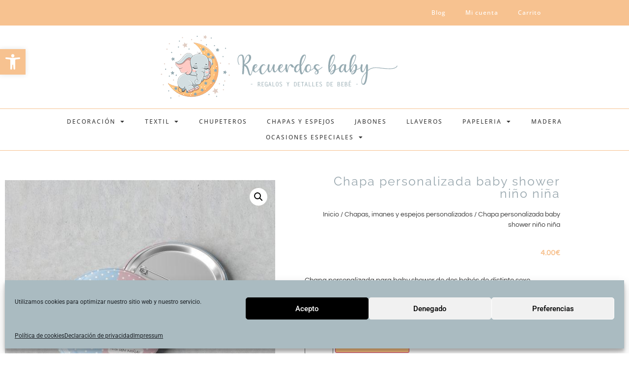

--- FILE ---
content_type: text/html; charset=UTF-8
request_url: https://recuerdosbaby.es/producto/chapa-personalizada-baby-shower-nino-nina/
body_size: 65530
content:
<!doctype html>
<html lang="es">
<head>
	<meta charset="UTF-8">
	<meta name="viewport" content="width=device-width, initial-scale=1">
	<link rel="profile" href="https://gmpg.org/xfn/11">
	<meta name='robots' content='index, follow, max-image-preview:large, max-snippet:-1, max-video-preview:-1' />

	<!-- This site is optimized with the Yoast SEO Premium plugin v20.0 (Yoast SEO v26.6) - https://yoast.com/wordpress/plugins/seo/ -->
	<title>Chapa personalizada baby shower niño niña - 【Recuerdos Baby 】⭐ 2025</title>
	<meta name="description" content="⭐ Chapa personalizada baby shower niño niña ➤ de 6cm para regalar a tus invitados en ese día tan especial. Dos bebés de distintos sexo. ◾" />
	<link rel="canonical" href="https://recuerdosbaby.es/producto/chapa-personalizada-baby-shower-nino-nina/" />
	<meta property="og:locale" content="es_ES" />
	<meta property="og:type" content="article" />
	<meta property="og:title" content="Chapa personalizada baby shower niño niña" />
	<meta property="og:description" content="⭐ Chapa personalizada baby shower niño niña ➤ de 6cm para regalar a tus invitados en ese día tan especial. Dos bebés de distintos sexo. ◾" />
	<meta property="og:url" content="https://recuerdosbaby.es/producto/chapa-personalizada-baby-shower-nino-nina/" />
	<meta property="og:site_name" content="Recuerdos Baby" />
	<meta property="article:publisher" content="https://www.facebook.com/recuerdos.baby.detalles.y.regalos" />
	<meta property="article:modified_time" content="2022-08-24T14:24:09+00:00" />
	<meta property="og:image" content="https://recuerdosbaby.es/wp-content/uploads/2022/08/Chapa-personalizada-baby-shower-nino-nina-RECUERDOSBABY.jpg" />
	<meta property="og:image:width" content="1440" />
	<meta property="og:image:height" content="1440" />
	<meta property="og:image:type" content="image/jpeg" />
	<meta name="twitter:card" content="summary_large_image" />
	<meta name="twitter:label1" content="Tiempo de lectura" />
	<meta name="twitter:data1" content="1 minuto" />
	<script type="application/ld+json" class="yoast-schema-graph">{"@context":"https://schema.org","@graph":[{"@type":"WebPage","@id":"https://recuerdosbaby.es/producto/chapa-personalizada-baby-shower-nino-nina/","url":"https://recuerdosbaby.es/producto/chapa-personalizada-baby-shower-nino-nina/","name":"Chapa personalizada baby shower niño niña - 【Recuerdos Baby 】⭐ 2025","isPartOf":{"@id":"https://recuerdosbaby.es/#website"},"primaryImageOfPage":{"@id":"https://recuerdosbaby.es/producto/chapa-personalizada-baby-shower-nino-nina/#primaryimage"},"image":{"@id":"https://recuerdosbaby.es/producto/chapa-personalizada-baby-shower-nino-nina/#primaryimage"},"thumbnailUrl":"https://recuerdosbaby.es/wp-content/uploads/2022/08/Chapa-personalizada-baby-shower-nino-nina-RECUERDOSBABY.jpg","datePublished":"2022-08-24T09:47:02+00:00","dateModified":"2022-08-24T14:24:09+00:00","description":"⭐ Chapa personalizada baby shower niño niña ➤ de 6cm para regalar a tus invitados en ese día tan especial. Dos bebés de distintos sexo. ◾","breadcrumb":{"@id":"https://recuerdosbaby.es/producto/chapa-personalizada-baby-shower-nino-nina/#breadcrumb"},"inLanguage":"es","potentialAction":[{"@type":"ReadAction","target":["https://recuerdosbaby.es/producto/chapa-personalizada-baby-shower-nino-nina/"]}]},{"@type":"ImageObject","inLanguage":"es","@id":"https://recuerdosbaby.es/producto/chapa-personalizada-baby-shower-nino-nina/#primaryimage","url":"https://recuerdosbaby.es/wp-content/uploads/2022/08/Chapa-personalizada-baby-shower-nino-nina-RECUERDOSBABY.jpg","contentUrl":"https://recuerdosbaby.es/wp-content/uploads/2022/08/Chapa-personalizada-baby-shower-nino-nina-RECUERDOSBABY.jpg","width":1440,"height":1440,"caption":"Chapa personalizada baby shower niño niña RECUERDOSBABY"},{"@type":"BreadcrumbList","@id":"https://recuerdosbaby.es/producto/chapa-personalizada-baby-shower-nino-nina/#breadcrumb","itemListElement":[{"@type":"ListItem","position":1,"name":"Inicio","item":"https://recuerdosbaby.es/"},{"@type":"ListItem","position":2,"name":"Tienda","item":"https://recuerdosbaby.es/tienda/"},{"@type":"ListItem","position":3,"name":"Chapa personalizada baby shower niño niña"}]},{"@type":"WebSite","@id":"https://recuerdosbaby.es/#website","url":"https://recuerdosbaby.es/","name":"Recuerdos Baby","description":"Tienda de recuerdos y detalles de bebés","publisher":{"@id":"https://recuerdosbaby.es/#organization"},"alternateName":"Recuerdos de bebés","potentialAction":[{"@type":"SearchAction","target":{"@type":"EntryPoint","urlTemplate":"https://recuerdosbaby.es/?s={search_term_string}"},"query-input":{"@type":"PropertyValueSpecification","valueRequired":true,"valueName":"search_term_string"}}],"inLanguage":"es"},{"@type":"Organization","@id":"https://recuerdosbaby.es/#organization","name":"Recuerdos Baby","url":"https://recuerdosbaby.es/","logo":{"@type":"ImageObject","inLanguage":"es","@id":"https://recuerdosbaby.es/#/schema/logo/image/","url":"https://recuerdosbaby.es/wp-content/uploads/2021/10/logo-baby.png","contentUrl":"https://recuerdosbaby.es/wp-content/uploads/2021/10/logo-baby.png","width":500,"height":149,"caption":"Recuerdos Baby"},"image":{"@id":"https://recuerdosbaby.es/#/schema/logo/image/"},"sameAs":["https://www.facebook.com/recuerdos.baby.detalles.y.regalos","https://www.instagram.com/recuerdos.baby/","https://www.pinterest.es/recuerdosbaby/"]}]}</script>
	<!-- / Yoast SEO Premium plugin. -->


<script type='application/javascript'  id='pys-version-script'>console.log('PixelYourSite Free version 11.1.5.1');</script>
<link rel='dns-prefetch' href='//assets.pinterest.com' />
<link rel="alternate" type="application/rss+xml" title="Recuerdos Baby &raquo; Feed" href="https://recuerdosbaby.es/feed/" />
<link rel="alternate" type="application/rss+xml" title="Recuerdos Baby &raquo; Feed de los comentarios" href="https://recuerdosbaby.es/comments/feed/" />
<link rel="alternate" title="oEmbed (JSON)" type="application/json+oembed" href="https://recuerdosbaby.es/wp-json/oembed/1.0/embed?url=https%3A%2F%2Frecuerdosbaby.es%2Fproducto%2Fchapa-personalizada-baby-shower-nino-nina%2F" />
<link rel="alternate" title="oEmbed (XML)" type="text/xml+oembed" href="https://recuerdosbaby.es/wp-json/oembed/1.0/embed?url=https%3A%2F%2Frecuerdosbaby.es%2Fproducto%2Fchapa-personalizada-baby-shower-nino-nina%2F&#038;format=xml" />
<style id='wp-img-auto-sizes-contain-inline-css'>img:is([sizes=auto i],[sizes^="auto," i]){contain-intrinsic-size:3000px 1500px}</style>

<style id='wp-emoji-styles-inline-css'>img.wp-smiley,img.emoji{display:inline!important;border:none!important;box-shadow:none!important;height:1em!important;width:1em!important;margin:0 0.07em!important;vertical-align:-0.1em!important;background:none!important;padding:0!important}</style>
<link data-optimized="1" rel='stylesheet' id='wp-block-library-css' href='https://recuerdosbaby.es/wp-content/litespeed/css/434038ff25583ea82285cf3583c7765d.css?ver=0d3e5' media='all' />
<style id='joinchat-button-style-inline-css'>.wp-block-joinchat-button{border:none!important;text-align:center}.wp-block-joinchat-button figure{display:table;margin:0 auto;padding:0}.wp-block-joinchat-button figcaption{font:normal normal 400 .6em/2em var(--wp--preset--font-family--system-font,sans-serif);margin:0;padding:0}.wp-block-joinchat-button .joinchat-button__qr{background-color:#fff;border:6px solid #25d366;border-radius:30px;box-sizing:content-box;display:block;height:200px;margin:auto;overflow:hidden;padding:10px;width:200px}.wp-block-joinchat-button .joinchat-button__qr canvas,.wp-block-joinchat-button .joinchat-button__qr img{display:block;margin:auto}.wp-block-joinchat-button .joinchat-button__link{align-items:center;background-color:#25d366;border:6px solid #25d366;border-radius:30px;display:inline-flex;flex-flow:row nowrap;justify-content:center;line-height:1.25em;margin:0 auto;text-decoration:none}.wp-block-joinchat-button .joinchat-button__link:before{background:#fff0 var(--joinchat-ico) no-repeat center;background-size:100%;content:"";display:block;height:1.5em;margin:-.75em .75em -.75em 0;width:1.5em}.wp-block-joinchat-button figure+.joinchat-button__link{margin-top:10px}@media (orientation:landscape)and (min-height:481px),(orientation:portrait)and (min-width:481px){.wp-block-joinchat-button.joinchat-button--qr-only figure+.joinchat-button__link{display:none}}@media (max-width:480px),(orientation:landscape)and (max-height:480px){.wp-block-joinchat-button figure{display:none}}</style>
<link data-optimized="1" rel='stylesheet' id='cr-frontend-css-css' href='https://recuerdosbaby.es/wp-content/litespeed/css/1e77c41bca2716ad748e12bc00769052.css?ver=69052' media='all' />
<link data-optimized="1" rel='stylesheet' id='cr-badges-css-css' href='https://recuerdosbaby.es/wp-content/litespeed/css/bcf2e8a7684317d4d8b3a1358b890948.css?ver=90948' media='all' />
<style id='global-styles-inline-css'>:root{--wp--preset--aspect-ratio--square:1;--wp--preset--aspect-ratio--4-3:4/3;--wp--preset--aspect-ratio--3-4:3/4;--wp--preset--aspect-ratio--3-2:3/2;--wp--preset--aspect-ratio--2-3:2/3;--wp--preset--aspect-ratio--16-9:16/9;--wp--preset--aspect-ratio--9-16:9/16;--wp--preset--color--black:#000000;--wp--preset--color--cyan-bluish-gray:#abb8c3;--wp--preset--color--white:#ffffff;--wp--preset--color--pale-pink:#f78da7;--wp--preset--color--vivid-red:#cf2e2e;--wp--preset--color--luminous-vivid-orange:#ff6900;--wp--preset--color--luminous-vivid-amber:#fcb900;--wp--preset--color--light-green-cyan:#7bdcb5;--wp--preset--color--vivid-green-cyan:#00d084;--wp--preset--color--pale-cyan-blue:#8ed1fc;--wp--preset--color--vivid-cyan-blue:#0693e3;--wp--preset--color--vivid-purple:#9b51e0;--wp--preset--gradient--vivid-cyan-blue-to-vivid-purple:linear-gradient(135deg,rgb(6,147,227) 0%,rgb(155,81,224) 100%);--wp--preset--gradient--light-green-cyan-to-vivid-green-cyan:linear-gradient(135deg,rgb(122,220,180) 0%,rgb(0,208,130) 100%);--wp--preset--gradient--luminous-vivid-amber-to-luminous-vivid-orange:linear-gradient(135deg,rgb(252,185,0) 0%,rgb(255,105,0) 100%);--wp--preset--gradient--luminous-vivid-orange-to-vivid-red:linear-gradient(135deg,rgb(255,105,0) 0%,rgb(207,46,46) 100%);--wp--preset--gradient--very-light-gray-to-cyan-bluish-gray:linear-gradient(135deg,rgb(238,238,238) 0%,rgb(169,184,195) 100%);--wp--preset--gradient--cool-to-warm-spectrum:linear-gradient(135deg,rgb(74,234,220) 0%,rgb(151,120,209) 20%,rgb(207,42,186) 40%,rgb(238,44,130) 60%,rgb(251,105,98) 80%,rgb(254,248,76) 100%);--wp--preset--gradient--blush-light-purple:linear-gradient(135deg,rgb(255,206,236) 0%,rgb(152,150,240) 100%);--wp--preset--gradient--blush-bordeaux:linear-gradient(135deg,rgb(254,205,165) 0%,rgb(254,45,45) 50%,rgb(107,0,62) 100%);--wp--preset--gradient--luminous-dusk:linear-gradient(135deg,rgb(255,203,112) 0%,rgb(199,81,192) 50%,rgb(65,88,208) 100%);--wp--preset--gradient--pale-ocean:linear-gradient(135deg,rgb(255,245,203) 0%,rgb(182,227,212) 50%,rgb(51,167,181) 100%);--wp--preset--gradient--electric-grass:linear-gradient(135deg,rgb(202,248,128) 0%,rgb(113,206,126) 100%);--wp--preset--gradient--midnight:linear-gradient(135deg,rgb(2,3,129) 0%,rgb(40,116,252) 100%);--wp--preset--font-size--small:13px;--wp--preset--font-size--medium:20px;--wp--preset--font-size--large:36px;--wp--preset--font-size--x-large:42px;--wp--preset--spacing--20:0.44rem;--wp--preset--spacing--30:0.67rem;--wp--preset--spacing--40:1rem;--wp--preset--spacing--50:1.5rem;--wp--preset--spacing--60:2.25rem;--wp--preset--spacing--70:3.38rem;--wp--preset--spacing--80:5.06rem;--wp--preset--shadow--natural:6px 6px 9px rgba(0, 0, 0, 0.2);--wp--preset--shadow--deep:12px 12px 50px rgba(0, 0, 0, 0.4);--wp--preset--shadow--sharp:6px 6px 0px rgba(0, 0, 0, 0.2);--wp--preset--shadow--outlined:6px 6px 0px -3px rgb(255, 255, 255), 6px 6px rgb(0, 0, 0);--wp--preset--shadow--crisp:6px 6px 0px rgb(0, 0, 0)}:root{--wp--style--global--content-size:800px;--wp--style--global--wide-size:1200px}:where(body){margin:0}.wp-site-blocks>.alignleft{float:left;margin-right:2em}.wp-site-blocks>.alignright{float:right;margin-left:2em}.wp-site-blocks>.aligncenter{justify-content:center;margin-left:auto;margin-right:auto}:where(.wp-site-blocks)>*{margin-block-start:24px;margin-block-end:0}:where(.wp-site-blocks)>:first-child{margin-block-start:0}:where(.wp-site-blocks)>:last-child{margin-block-end:0}:root{--wp--style--block-gap:24px}:root :where(.is-layout-flow)>:first-child{margin-block-start:0}:root :where(.is-layout-flow)>:last-child{margin-block-end:0}:root :where(.is-layout-flow)>*{margin-block-start:24px;margin-block-end:0}:root :where(.is-layout-constrained)>:first-child{margin-block-start:0}:root :where(.is-layout-constrained)>:last-child{margin-block-end:0}:root :where(.is-layout-constrained)>*{margin-block-start:24px;margin-block-end:0}:root :where(.is-layout-flex){gap:24px}:root :where(.is-layout-grid){gap:24px}.is-layout-flow>.alignleft{float:left;margin-inline-start:0;margin-inline-end:2em}.is-layout-flow>.alignright{float:right;margin-inline-start:2em;margin-inline-end:0}.is-layout-flow>.aligncenter{margin-left:auto!important;margin-right:auto!important}.is-layout-constrained>.alignleft{float:left;margin-inline-start:0;margin-inline-end:2em}.is-layout-constrained>.alignright{float:right;margin-inline-start:2em;margin-inline-end:0}.is-layout-constrained>.aligncenter{margin-left:auto!important;margin-right:auto!important}.is-layout-constrained>:where(:not(.alignleft):not(.alignright):not(.alignfull)){max-width:var(--wp--style--global--content-size);margin-left:auto!important;margin-right:auto!important}.is-layout-constrained>.alignwide{max-width:var(--wp--style--global--wide-size)}body .is-layout-flex{display:flex}.is-layout-flex{flex-wrap:wrap;align-items:center}.is-layout-flex>:is(*,div){margin:0}body .is-layout-grid{display:grid}.is-layout-grid>:is(*,div){margin:0}body{padding-top:0;padding-right:0;padding-bottom:0;padding-left:0}a:where(:not(.wp-element-button)){text-decoration:underline}:root :where(.wp-element-button,.wp-block-button__link){background-color:#32373c;border-width:0;color:#fff;font-family:inherit;font-size:inherit;font-style:inherit;font-weight:inherit;letter-spacing:inherit;line-height:inherit;padding-top:calc(0.667em + 2px);padding-right:calc(1.333em + 2px);padding-bottom:calc(0.667em + 2px);padding-left:calc(1.333em + 2px);text-decoration:none;text-transform:inherit}.has-black-color{color:var(--wp--preset--color--black)!important}.has-cyan-bluish-gray-color{color:var(--wp--preset--color--cyan-bluish-gray)!important}.has-white-color{color:var(--wp--preset--color--white)!important}.has-pale-pink-color{color:var(--wp--preset--color--pale-pink)!important}.has-vivid-red-color{color:var(--wp--preset--color--vivid-red)!important}.has-luminous-vivid-orange-color{color:var(--wp--preset--color--luminous-vivid-orange)!important}.has-luminous-vivid-amber-color{color:var(--wp--preset--color--luminous-vivid-amber)!important}.has-light-green-cyan-color{color:var(--wp--preset--color--light-green-cyan)!important}.has-vivid-green-cyan-color{color:var(--wp--preset--color--vivid-green-cyan)!important}.has-pale-cyan-blue-color{color:var(--wp--preset--color--pale-cyan-blue)!important}.has-vivid-cyan-blue-color{color:var(--wp--preset--color--vivid-cyan-blue)!important}.has-vivid-purple-color{color:var(--wp--preset--color--vivid-purple)!important}.has-black-background-color{background-color:var(--wp--preset--color--black)!important}.has-cyan-bluish-gray-background-color{background-color:var(--wp--preset--color--cyan-bluish-gray)!important}.has-white-background-color{background-color:var(--wp--preset--color--white)!important}.has-pale-pink-background-color{background-color:var(--wp--preset--color--pale-pink)!important}.has-vivid-red-background-color{background-color:var(--wp--preset--color--vivid-red)!important}.has-luminous-vivid-orange-background-color{background-color:var(--wp--preset--color--luminous-vivid-orange)!important}.has-luminous-vivid-amber-background-color{background-color:var(--wp--preset--color--luminous-vivid-amber)!important}.has-light-green-cyan-background-color{background-color:var(--wp--preset--color--light-green-cyan)!important}.has-vivid-green-cyan-background-color{background-color:var(--wp--preset--color--vivid-green-cyan)!important}.has-pale-cyan-blue-background-color{background-color:var(--wp--preset--color--pale-cyan-blue)!important}.has-vivid-cyan-blue-background-color{background-color:var(--wp--preset--color--vivid-cyan-blue)!important}.has-vivid-purple-background-color{background-color:var(--wp--preset--color--vivid-purple)!important}.has-black-border-color{border-color:var(--wp--preset--color--black)!important}.has-cyan-bluish-gray-border-color{border-color:var(--wp--preset--color--cyan-bluish-gray)!important}.has-white-border-color{border-color:var(--wp--preset--color--white)!important}.has-pale-pink-border-color{border-color:var(--wp--preset--color--pale-pink)!important}.has-vivid-red-border-color{border-color:var(--wp--preset--color--vivid-red)!important}.has-luminous-vivid-orange-border-color{border-color:var(--wp--preset--color--luminous-vivid-orange)!important}.has-luminous-vivid-amber-border-color{border-color:var(--wp--preset--color--luminous-vivid-amber)!important}.has-light-green-cyan-border-color{border-color:var(--wp--preset--color--light-green-cyan)!important}.has-vivid-green-cyan-border-color{border-color:var(--wp--preset--color--vivid-green-cyan)!important}.has-pale-cyan-blue-border-color{border-color:var(--wp--preset--color--pale-cyan-blue)!important}.has-vivid-cyan-blue-border-color{border-color:var(--wp--preset--color--vivid-cyan-blue)!important}.has-vivid-purple-border-color{border-color:var(--wp--preset--color--vivid-purple)!important}.has-vivid-cyan-blue-to-vivid-purple-gradient-background{background:var(--wp--preset--gradient--vivid-cyan-blue-to-vivid-purple)!important}.has-light-green-cyan-to-vivid-green-cyan-gradient-background{background:var(--wp--preset--gradient--light-green-cyan-to-vivid-green-cyan)!important}.has-luminous-vivid-amber-to-luminous-vivid-orange-gradient-background{background:var(--wp--preset--gradient--luminous-vivid-amber-to-luminous-vivid-orange)!important}.has-luminous-vivid-orange-to-vivid-red-gradient-background{background:var(--wp--preset--gradient--luminous-vivid-orange-to-vivid-red)!important}.has-very-light-gray-to-cyan-bluish-gray-gradient-background{background:var(--wp--preset--gradient--very-light-gray-to-cyan-bluish-gray)!important}.has-cool-to-warm-spectrum-gradient-background{background:var(--wp--preset--gradient--cool-to-warm-spectrum)!important}.has-blush-light-purple-gradient-background{background:var(--wp--preset--gradient--blush-light-purple)!important}.has-blush-bordeaux-gradient-background{background:var(--wp--preset--gradient--blush-bordeaux)!important}.has-luminous-dusk-gradient-background{background:var(--wp--preset--gradient--luminous-dusk)!important}.has-pale-ocean-gradient-background{background:var(--wp--preset--gradient--pale-ocean)!important}.has-electric-grass-gradient-background{background:var(--wp--preset--gradient--electric-grass)!important}.has-midnight-gradient-background{background:var(--wp--preset--gradient--midnight)!important}.has-small-font-size{font-size:var(--wp--preset--font-size--small)!important}.has-medium-font-size{font-size:var(--wp--preset--font-size--medium)!important}.has-large-font-size{font-size:var(--wp--preset--font-size--large)!important}.has-x-large-font-size{font-size:var(--wp--preset--font-size--x-large)!important}:root :where(.wp-block-pullquote){font-size:1.5em;line-height:1.6}</style>
<link data-optimized="1" rel='stylesheet' id='wcvisitor-style-css' href='https://recuerdosbaby.es/wp-content/litespeed/css/c2e2535904d64e1fa89e709547637214.css?ver=8190a' media='all' />
<link data-optimized="1" rel='stylesheet' id='photoswipe-css' href='https://recuerdosbaby.es/wp-content/litespeed/css/84eb4a81e4b545c5b2bd6090c7c615e9.css?ver=9e5a2' media='all' />
<link data-optimized="1" rel='stylesheet' id='photoswipe-default-skin-css' href='https://recuerdosbaby.es/wp-content/litespeed/css/202acf62452007abe4baa86dec6b63a7.css?ver=4af11' media='all' />
<link data-optimized="1" rel='stylesheet' id='woocommerce-layout-css' href='https://recuerdosbaby.es/wp-content/litespeed/css/d0b5d0c3d46c180ad4db13923e25459e.css?ver=01f06' media='all' />
<link data-optimized="1" rel='stylesheet' id='woocommerce-smallscreen-css' href='https://recuerdosbaby.es/wp-content/litespeed/css/0d842d879a9f3e469adad415db545d0c.css?ver=149b9' media='only screen and (max-width: 768px)' />
<link data-optimized="1" rel='stylesheet' id='woocommerce-general-css' href='https://recuerdosbaby.es/wp-content/litespeed/css/3a912ea08bd7c64c78f00fe6f436af0f.css?ver=0d732' media='all' />
<style id='woocommerce-inline-inline-css'>.woocommerce form .form-row .required{visibility:visible}</style>
<link data-optimized="1" rel='stylesheet' id='dashicons-css' href='https://recuerdosbaby.es/wp-content/litespeed/css/4b287d141f0c2d14832f9a5c2d3eca3a.css?ver=41633' media='all' />
<link data-optimized="1" rel='stylesheet' id='cmplz-general-css' href='https://recuerdosbaby.es/wp-content/litespeed/css/24096b841633ab88bdcd3fcc6faeeee5.css?ver=58242' media='all' />
<link data-optimized="1" rel='stylesheet' id='pinterest-for-woocommerce-pins-css' href='https://recuerdosbaby.es/wp-content/litespeed/css/57b423f765aaea72794c4ad6970dbbdf.css?ver=aed86' media='all' />
<link data-optimized="1" rel='stylesheet' id='pojo-a11y-css' href='https://recuerdosbaby.es/wp-content/litespeed/css/d53a7b12844b94f607b755125412e530.css?ver=5a972' media='all' />
<link data-optimized="1" rel='stylesheet' id='woo-notification-icons-close-css' href='https://recuerdosbaby.es/wp-content/litespeed/css/00e83cd854b531d1813c15fb7c2dff10.css?ver=dff10' media='all' />
<link data-optimized="1" rel='stylesheet' id='woo-notification-css' href='https://recuerdosbaby.es/wp-content/litespeed/css/8f65f148890121c9adf9565d085260f7.css?ver=11694' media='all' />
<style id='woo-notification-inline-css'>#message-purchased #notify-close:before{color:#000}#message-purchased .message-purchase-main::before{background-image:url(https://recuerdosbaby.es/wp-content/plugins/woo-notification/images/background/bg_christmas.png);border-radius:3px}#message-purchased .wn-notification-image-wrapper{padding:0}#message-purchased .wn-notification-message-container{padding-left:15px}#message-purchased .wn-notification-image{border-radius:0}#message-purchased .message-purchase-main{background-color:#fff;color:#95aab1!important;border-radius:3px}#message-purchased a,#message-purchased p span{color:#95aab1!important}</style>
<link data-optimized="1" rel='stylesheet' id='woo-notification-templates-css' href='https://recuerdosbaby.es/wp-content/litespeed/css/fd4b7487ce7d81345005a5d46c150742.css?ver=3d737' media='all' />
<link data-optimized="1" rel='stylesheet' id='hello-elementor-css' href='https://recuerdosbaby.es/wp-content/litespeed/css/514546e7e64e76c3d42c50f4d82f25a1.css?ver=f25a1' media='all' />
<link data-optimized="1" rel='stylesheet' id='hello-elementor-theme-style-css' href='https://recuerdosbaby.es/wp-content/litespeed/css/3e7a873558b5feebf12c8c782f5e7aee.css?ver=77fc0' media='all' />
<link data-optimized="1" rel='stylesheet' id='hello-elementor-header-footer-css' href='https://recuerdosbaby.es/wp-content/litespeed/css/5307cace1e8745c51796c22d7dbb7900.css?ver=b7900' media='all' />
<link data-optimized="1" rel='stylesheet' id='elementor-frontend-css' href='https://recuerdosbaby.es/wp-content/litespeed/css/75b049347590fde13312d227895484c8.css?ver=65ae6' media='all' />
<link data-optimized="1" rel='stylesheet' id='widget-nav-menu-css' href='https://recuerdosbaby.es/wp-content/litespeed/css/3507bd1737fda5af70354c218ca2970d.css?ver=f15f9' media='all' />
<link data-optimized="1" rel='stylesheet' id='widget-image-css' href='https://recuerdosbaby.es/wp-content/litespeed/css/3550c6559e7ddc42307fa72c011056d6.css?ver=480fd' media='all' />
<link data-optimized="1" rel='stylesheet' id='widget-social-icons-css' href='https://recuerdosbaby.es/wp-content/litespeed/css/2cb85ec3007e9100fba2324ac819df70.css?ver=48b6d' media='all' />
<link data-optimized="1" rel='stylesheet' id='e-apple-webkit-css' href='https://recuerdosbaby.es/wp-content/litespeed/css/9add947f1de57092cc1bf2c8721baf4d.css?ver=efded' media='all' />
<link data-optimized="1" rel='stylesheet' id='widget-woocommerce-product-images-css' href='https://recuerdosbaby.es/wp-content/litespeed/css/8741d8f2be54e7e9c293c1096388d603.css?ver=57f8b' media='all' />
<link data-optimized="1" rel='stylesheet' id='widget-woocommerce-product-meta-css' href='https://recuerdosbaby.es/wp-content/litespeed/css/10e09815f5c5996f17ff63e32688d416.css?ver=53785' media='all' />
<link data-optimized="1" rel='stylesheet' id='widget-heading-css' href='https://recuerdosbaby.es/wp-content/litespeed/css/7a050e9bc865b3d2810be6f9c509e917.css?ver=7b488' media='all' />
<link data-optimized="1" rel='stylesheet' id='widget-woocommerce-product-price-css' href='https://recuerdosbaby.es/wp-content/litespeed/css/ee72403df348d8763b2d1334021b7e32.css?ver=0f53c' media='all' />
<link data-optimized="1" rel='stylesheet' id='widget-woocommerce-product-rating-css' href='https://recuerdosbaby.es/wp-content/litespeed/css/9b179933fffa86b19d468ddb78fb5446.css?ver=15944' media='all' />
<link data-optimized="1" rel='stylesheet' id='widget-woocommerce-product-add-to-cart-css' href='https://recuerdosbaby.es/wp-content/litespeed/css/0e5e5b9ee3f64f002d259324df159f1b.css?ver=8b2a0' media='all' />
<link data-optimized="1" rel='stylesheet' id='widget-woocommerce-product-data-tabs-css' href='https://recuerdosbaby.es/wp-content/litespeed/css/bcb7932a292a89b638094368733e4e2f.css?ver=a0008' media='all' />
<link data-optimized="1" rel='stylesheet' id='widget-woocommerce-products-css' href='https://recuerdosbaby.es/wp-content/litespeed/css/64fee7d8b729df6bcb16221d796659d7.css?ver=113f6' media='all' />
<link data-optimized="1" rel='stylesheet' id='elementor-icons-css' href='https://recuerdosbaby.es/wp-content/litespeed/css/e326f40833eda8c8d9d8a15f63098436.css?ver=28a27' media='all' />
<link data-optimized="1" rel='stylesheet' id='elementor-post-5-css' href='https://recuerdosbaby.es/wp-content/litespeed/css/e7e3d419ac2a88e433ad1120fca110f4.css?ver=e95c8' media='all' />
<link data-optimized="1" rel='stylesheet' id='elementor-post-29-css' href='https://recuerdosbaby.es/wp-content/litespeed/css/4f70d2816c0d59f92800156f885fa4ec.css?ver=5ac8e' media='all' />
<link data-optimized="1" rel='stylesheet' id='elementor-post-162-css' href='https://recuerdosbaby.es/wp-content/litespeed/css/687619f0aba5fa5bb018359317858753.css?ver=572c3' media='all' />
<link data-optimized="1" rel='stylesheet' id='elementor-post-181-css' href='https://recuerdosbaby.es/wp-content/litespeed/css/e4859f454a41786b396b831d757ed164.css?ver=e6930' media='all' />
<link data-optimized="1" rel='stylesheet' id='wcpa-frontend-css' href='https://recuerdosbaby.es/wp-content/litespeed/css/0364a5d77c6fe7d8b9ea4920171fe57f.css?ver=fe57f' media='all' />
<link data-optimized="1" rel='stylesheet' id='jquery-lazyloadxt-spinner-css-css' href='https://recuerdosbaby.es/wp-content/litespeed/css/34177a528870bc02127d25acd57b98f5.css?ver=b98f5' media='all' />
<link data-optimized="1" rel='stylesheet' id='a3a3_lazy_load-css' href='https://recuerdosbaby.es/wp-content/litespeed/css/6f165123b5f7008c9e720e92cb46b130.css?ver=52d00' media='all' />
<link data-optimized="1" rel='stylesheet' id='elementor-gf-roboto-css' href='https://recuerdosbaby.es/wp-content/litespeed/css/00993602ff718cd10b87d92496ac3752.css?ver=c3752' media='all' />
<link data-optimized="1" rel='stylesheet' id='elementor-gf-robotoslab-css' href='https://recuerdosbaby.es/wp-content/litespeed/css/be0defc63e95c49fcf918d6cbe4058b7.css?ver=058b7' media='all' />
<link data-optimized="1" rel='stylesheet' id='elementor-gf-opensans-css' href='https://recuerdosbaby.es/wp-content/litespeed/css/8edf582cfad4d1b34918d6ca9210750e.css?ver=0750e' media='all' />
<link data-optimized="1" rel='stylesheet' id='elementor-gf-raleway-css' href='https://recuerdosbaby.es/wp-content/litespeed/css/152cb340b6e3ab2c35356fb5cf880725.css?ver=80725' media='all' />
<link data-optimized="1" rel='stylesheet' id='elementor-gf-questrial-css' href='https://recuerdosbaby.es/wp-content/litespeed/css/7c8ab6bb2a2edeaa0bc23f7c7801725f.css?ver=1725f' media='all' />
<link data-optimized="1" rel='stylesheet' id='elementor-icons-shared-0-css' href='https://recuerdosbaby.es/wp-content/litespeed/css/fb852c31067cf8f7512dd8d12b7c35c1.css?ver=73e03' media='all' />
<link data-optimized="1" rel='stylesheet' id='elementor-icons-fa-solid-css' href='https://recuerdosbaby.es/wp-content/litespeed/css/e3699c18c7ab334c0ab0560368777b0c.css?ver=3b7b6' media='all' />
<link data-optimized="1" rel='stylesheet' id='elementor-icons-fa-brands-css' href='https://recuerdosbaby.es/wp-content/litespeed/css/570569c77f096c7c3eccd5de2adf9ba6.css?ver=d4976' media='all' />
<script src="https://recuerdosbaby.es/wp-content/plugins/google-analytics-for-wordpress/assets/js/frontend-gtag.min.js?ver=9.11.0" id="monsterinsights-frontend-script-js" async data-wp-strategy="async"></script>
<script data-cfasync="false" data-wpfc-render="false" id='monsterinsights-frontend-script-js-extra'>var monsterinsights_frontend = {"js_events_tracking":"true","download_extensions":"doc,pdf,ppt,zip,xls,docx,pptx,xlsx","inbound_paths":"[{\"path\":\"\\\/go\\\/\",\"label\":\"affiliate\"},{\"path\":\"\\\/recommend\\\/\",\"label\":\"affiliate\"}]","home_url":"https:\/\/recuerdosbaby.es","hash_tracking":"false","v4_id":"G-VJ0TGXPX8D"};</script>
<script src="https://recuerdosbaby.es/wp-includes/js/jquery/jquery.min.js?ver=3.7.1" id="jquery-core-js"></script>
<script src="https://recuerdosbaby.es/wp-includes/js/jquery/jquery-migrate.min.js?ver=3.4.1" id="jquery-migrate-js"></script>
<script src="https://recuerdosbaby.es/wp-content/plugins/woocommerce/assets/js/jquery-blockui/jquery.blockUI.min.js?ver=2.7.0-wc.10.4.3" id="wc-jquery-blockui-js" defer data-wp-strategy="defer"></script>
<script id="wc-add-to-cart-js-extra">
var wc_add_to_cart_params = {"ajax_url":"/wp-admin/admin-ajax.php","wc_ajax_url":"/?wc-ajax=%%endpoint%%","i18n_view_cart":"Ver carrito","cart_url":"https://recuerdosbaby.es/carrito/","is_cart":"","cart_redirect_after_add":"no"};
//# sourceURL=wc-add-to-cart-js-extra
</script>
<script src="https://recuerdosbaby.es/wp-content/plugins/woocommerce/assets/js/frontend/add-to-cart.min.js?ver=10.4.3" id="wc-add-to-cart-js" defer data-wp-strategy="defer"></script>
<script src="https://recuerdosbaby.es/wp-content/plugins/woocommerce/assets/js/zoom/jquery.zoom.min.js?ver=1.7.21-wc.10.4.3" id="wc-zoom-js" defer data-wp-strategy="defer"></script>
<script src="https://recuerdosbaby.es/wp-content/plugins/woocommerce/assets/js/flexslider/jquery.flexslider.min.js?ver=2.7.2-wc.10.4.3" id="wc-flexslider-js" defer data-wp-strategy="defer"></script>
<script src="https://recuerdosbaby.es/wp-content/plugins/woocommerce/assets/js/photoswipe/photoswipe.min.js?ver=4.1.1-wc.10.4.3" id="wc-photoswipe-js" defer data-wp-strategy="defer"></script>
<script src="https://recuerdosbaby.es/wp-content/plugins/woocommerce/assets/js/photoswipe/photoswipe-ui-default.min.js?ver=4.1.1-wc.10.4.3" id="wc-photoswipe-ui-default-js" defer data-wp-strategy="defer"></script>
<script id="wc-single-product-js-extra">
var wc_single_product_params = {"i18n_required_rating_text":"Por favor elige una puntuaci\u00f3n","i18n_rating_options":["1 de 5 estrellas","2 de 5 estrellas","3 de 5 estrellas","4 de 5 estrellas","5 de 5 estrellas"],"i18n_product_gallery_trigger_text":"Ver galer\u00eda de im\u00e1genes a pantalla completa","review_rating_required":"no","flexslider":{"rtl":false,"animation":"slide","smoothHeight":true,"directionNav":false,"controlNav":"thumbnails","slideshow":false,"animationSpeed":500,"animationLoop":false,"allowOneSlide":false},"zoom_enabled":"1","zoom_options":[],"photoswipe_enabled":"1","photoswipe_options":{"shareEl":false,"closeOnScroll":false,"history":false,"hideAnimationDuration":0,"showAnimationDuration":0},"flexslider_enabled":"1"};
//# sourceURL=wc-single-product-js-extra
</script>
<script src="https://recuerdosbaby.es/wp-content/plugins/woocommerce/assets/js/frontend/single-product.min.js?ver=10.4.3" id="wc-single-product-js" defer data-wp-strategy="defer"></script>
<script src="https://recuerdosbaby.es/wp-content/plugins/woocommerce/assets/js/js-cookie/js.cookie.min.js?ver=2.1.4-wc.10.4.3" id="wc-js-cookie-js" defer data-wp-strategy="defer"></script>
<script id="woocommerce-js-extra">
var woocommerce_params = {"ajax_url":"/wp-admin/admin-ajax.php","wc_ajax_url":"/?wc-ajax=%%endpoint%%","i18n_password_show":"Mostrar contrase\u00f1a","i18n_password_hide":"Ocultar contrase\u00f1a"};
//# sourceURL=woocommerce-js-extra
</script>
<script src="https://recuerdosbaby.es/wp-content/plugins/woocommerce/assets/js/frontend/woocommerce.min.js?ver=10.4.3" id="woocommerce-js" defer data-wp-strategy="defer"></script>
<script type="text/plain" data-service="facebook" data-category="marketing" data-wpacu-script-handle='jquery-bind-first' data-cmplz-src="https://recuerdosbaby.es/wp-content/plugins/pixelyoursite/dist/scripts/jquery.bind-first-0.2.3.min.js?ver=0.2.3" id="jquery-bind-first-js"></script>
<script type="text/plain" data-service="facebook" data-category="marketing" data-wpacu-script-handle='js-cookie-pys' data-cmplz-src="https://recuerdosbaby.es/wp-content/plugins/pixelyoursite/dist/scripts/js.cookie-2.1.3.min.js?ver=2.1.3" id="js-cookie-pys-js"></script>
<script type="text/plain" data-service="facebook" data-category="marketing" data-wpacu-script-handle='js-tld' data-cmplz-src="https://recuerdosbaby.es/wp-content/plugins/pixelyoursite/dist/scripts/tld.min.js?ver=2.3.1" id="js-tld-js"></script>
<script type="text/plain" data-service="facebook" data-category="marketing" id="pys-js-extra">
var pysOptions = {"staticEvents":{"facebook":{"woo_view_content":[{"delay":0,"type":"static","name":"ViewContent","pixelIds":["1925444254309503"],"eventID":"093cfe5e-317e-4aa1-b61c-82f84e21fab5","params":{"content_ids":["1458"],"content_type":"product","tags":"Regalos Baby Shower","content_name":"Chapa personalizada baby shower ni\u00f1o ni\u00f1a","category_name":"Chapas, imanes y espejos personalizados","value":"4","currency":"EUR","contents":[{"id":"1458","quantity":1}],"product_price":"4","page_title":"Chapa personalizada baby shower ni\u00f1o ni\u00f1a","post_type":"product","post_id":1458,"plugin":"PixelYourSite","user_role":"guest","event_url":"recuerdosbaby.es/producto/chapa-personalizada-baby-shower-nino-nina/"},"e_id":"woo_view_content","ids":[],"hasTimeWindow":false,"timeWindow":0,"woo_order":"","edd_order":""}],"init_event":[{"delay":0,"type":"static","ajaxFire":false,"name":"PageView","pixelIds":["1925444254309503"],"eventID":"cfa25c09-cd56-4183-9602-f2e345dbee55","params":{"page_title":"Chapa personalizada baby shower ni\u00f1o ni\u00f1a","post_type":"product","post_id":1458,"plugin":"PixelYourSite","user_role":"guest","event_url":"recuerdosbaby.es/producto/chapa-personalizada-baby-shower-nino-nina/"},"e_id":"init_event","ids":[],"hasTimeWindow":false,"timeWindow":0,"woo_order":"","edd_order":""}]}},"dynamicEvents":{"woo_add_to_cart_on_button_click":{"facebook":{"delay":0,"type":"dyn","name":"AddToCart","pixelIds":["1925444254309503"],"eventID":"c0c18578-cac4-458f-88db-96b83bdb6acd","params":{"page_title":"Chapa personalizada baby shower ni\u00f1o ni\u00f1a","post_type":"product","post_id":1458,"plugin":"PixelYourSite","user_role":"guest","event_url":"recuerdosbaby.es/producto/chapa-personalizada-baby-shower-nino-nina/"},"e_id":"woo_add_to_cart_on_button_click","ids":[],"hasTimeWindow":false,"timeWindow":0,"woo_order":"","edd_order":""}}},"triggerEvents":[],"triggerEventTypes":[],"facebook":{"pixelIds":["1925444254309503"],"advancedMatching":[],"advancedMatchingEnabled":false,"removeMetadata":false,"wooVariableAsSimple":false,"serverApiEnabled":false,"wooCRSendFromServer":false,"send_external_id":null,"enabled_medical":false,"do_not_track_medical_param":["event_url","post_title","page_title","landing_page","content_name","categories","category_name","tags"],"meta_ldu":false},"debug":"","siteUrl":"https://recuerdosbaby.es","ajaxUrl":"https://recuerdosbaby.es/wp-admin/admin-ajax.php","ajax_event":"8da5dfdf85","enable_remove_download_url_param":"1","cookie_duration":"7","last_visit_duration":"60","enable_success_send_form":"","ajaxForServerEvent":"1","ajaxForServerStaticEvent":"1","useSendBeacon":"1","send_external_id":"1","external_id_expire":"180","track_cookie_for_subdomains":"1","google_consent_mode":"1","gdpr":{"ajax_enabled":false,"all_disabled_by_api":false,"facebook_disabled_by_api":false,"analytics_disabled_by_api":false,"google_ads_disabled_by_api":false,"pinterest_disabled_by_api":false,"bing_disabled_by_api":false,"reddit_disabled_by_api":false,"externalID_disabled_by_api":false,"facebook_prior_consent_enabled":true,"analytics_prior_consent_enabled":true,"google_ads_prior_consent_enabled":null,"pinterest_prior_consent_enabled":true,"bing_prior_consent_enabled":true,"cookiebot_integration_enabled":false,"cookiebot_facebook_consent_category":"marketing","cookiebot_analytics_consent_category":"statistics","cookiebot_tiktok_consent_category":"marketing","cookiebot_google_ads_consent_category":"marketing","cookiebot_pinterest_consent_category":"marketing","cookiebot_bing_consent_category":"marketing","consent_magic_integration_enabled":false,"real_cookie_banner_integration_enabled":false,"cookie_notice_integration_enabled":false,"cookie_law_info_integration_enabled":false,"analytics_storage":{"enabled":true,"value":"granted","filter":false},"ad_storage":{"enabled":true,"value":"granted","filter":false},"ad_user_data":{"enabled":true,"value":"granted","filter":false},"ad_personalization":{"enabled":true,"value":"granted","filter":false}},"cookie":{"disabled_all_cookie":false,"disabled_start_session_cookie":false,"disabled_advanced_form_data_cookie":false,"disabled_landing_page_cookie":false,"disabled_first_visit_cookie":false,"disabled_trafficsource_cookie":false,"disabled_utmTerms_cookie":false,"disabled_utmId_cookie":false},"tracking_analytics":{"TrafficSource":"direct","TrafficLanding":"undefined","TrafficUtms":[],"TrafficUtmsId":[]},"GATags":{"ga_datalayer_type":"default","ga_datalayer_name":"dataLayerPYS"},"woo":{"enabled":true,"enabled_save_data_to_orders":true,"addToCartOnButtonEnabled":true,"addToCartOnButtonValueEnabled":true,"addToCartOnButtonValueOption":"price","singleProductId":1458,"removeFromCartSelector":"form.woocommerce-cart-form .remove","addToCartCatchMethod":"add_cart_js","is_order_received_page":false,"containOrderId":false},"edd":{"enabled":false},"cache_bypass":"1769728917"};
//# sourceURL=pys-js-extra
</script>
<script type="text/plain" data-service="facebook" data-category="marketing" data-wpacu-script-handle='pys' data-cmplz-src="https://recuerdosbaby.es/wp-content/cache/asset-cleanup/js/item/pixelyoursite__dist__scripts__public-js-vec0e600485c333cd216aae0509bc6c43423929de.js" id="pys-js"></script>
<link rel="https://api.w.org/" href="https://recuerdosbaby.es/wp-json/" /><link rel="alternate" title="JSON" type="application/json" href="https://recuerdosbaby.es/wp-json/wp/v2/product/1458" /><meta name="facebook-domain-verification" content="nwigp4r21cgwljpirk8elk6a5n2zq1" /><!-- Schema optimized by Schema Pro --><script type="application/ld+json">{"@context":"https://schema.org","@type":"Product","name":"Chapa personalizada baby shower niño niña","image":{"@type":"ImageObject","url":"https://recuerdosbaby.es/wp-content/uploads/2022/08/Chapa-personalizada-baby-shower-nino-nina-RECUERDOSBABY.jpg","width":1440,"height":1440},"description":"Chapa personalizada con alfiler para baby shower. Con el dibujo de dos bebés, un niño y una niña.\r\n\r\nPerfecto para regalar a tus invitados y recordar ese día tan especial.\r\n\r\n&nbsp;\r\n\r\n★ CÓMO FUNCIONA:\r\n\r\n1) Elige las unidades que deseas con el mismo diseño.\r\n2) Añade al carrito y realiza el pago.\r\n\r\n&nbsp;\r\n\r\nNOTA: Tenga en cuenta que los productos están hechos a mano y no hay dos artículos exactamente iguales. Pequeñas imperfecciones o cambios de color con las fotografías de la web son una posibilidad.","brand":{"@type":"Organization","name":"Recuerdos Baby"},"offers":{"@type":"Offer","price":"4","url":"https://recuerdosbaby.es/producto/chapa-personalizada-baby-shower-nino-nina/","priceCurrency":"EUR"}}</script><!-- / Schema optimized by Schema Pro --><!-- site-navigation-element Schema optimized by Schema Pro --><script type="application/ld+json">{"@context":"https:\/\/schema.org","@graph":[{"@context":"https:\/\/schema.org","@type":"SiteNavigationElement","id":"site-navigation","name":"Decoraci\u00f3n","url":"#"},{"@context":"https:\/\/schema.org","@type":"SiteNavigationElement","id":"site-navigation","name":"Botellas","url":"https:\/\/recuerdosbaby.es\/botellas-personalizadas\/"},{"@context":"https:\/\/schema.org","@type":"SiteNavigationElement","id":"site-navigation","name":"Collages","url":"https:\/\/recuerdosbaby.es\/collages-personalizados\/"},{"@context":"https:\/\/schema.org","@type":"SiteNavigationElement","id":"site-navigation","name":"Huchas","url":"https:\/\/recuerdosbaby.es\/huchas-personalizadas\/"},{"@context":"https:\/\/schema.org","@type":"SiteNavigationElement","id":"site-navigation","name":"L\u00e1minas de nacimiento","url":"https:\/\/recuerdosbaby.es\/laminas-de-nacimiento\/"},{"@context":"https:\/\/schema.org","@type":"SiteNavigationElement","id":"site-navigation","name":"Marcos","url":"https:\/\/recuerdosbaby.es\/marcos-personalizados\/"},{"@context":"https:\/\/schema.org","@type":"SiteNavigationElement","id":"site-navigation","name":"Peluches","url":"https:\/\/recuerdosbaby.es\/peluches\/"},{"@context":"https:\/\/schema.org","@type":"SiteNavigationElement","id":"site-navigation","name":"Tazas","url":"https:\/\/recuerdosbaby.es\/vasos-y-tazas-personalizadas\/"},{"@context":"https:\/\/schema.org","@type":"SiteNavigationElement","id":"site-navigation","name":"Textil","url":"#"},{"@context":"https:\/\/schema.org","@type":"SiteNavigationElement","id":"site-navigation","name":"Bodys personalizados","url":"https:\/\/recuerdosbaby.es\/bodys-personalizados\/"},{"@context":"https:\/\/schema.org","@type":"SiteNavigationElement","id":"site-navigation","name":"Bolsas de merienda","url":"https:\/\/recuerdosbaby.es\/bolsas-merienda-personalizadas\/"},{"@context":"https:\/\/schema.org","@type":"SiteNavigationElement","id":"site-navigation","name":"Bolsas de tela","url":"https:\/\/recuerdosbaby.es\/bolsas-tela-personalizadas\/"},{"@context":"https:\/\/schema.org","@type":"SiteNavigationElement","id":"site-navigation","name":"Chupeteros","url":"https:\/\/recuerdosbaby.es\/chupeteros-personalizados\/"},{"@context":"https:\/\/schema.org","@type":"SiteNavigationElement","id":"site-navigation","name":"Chapas y espejos","url":"https:\/\/recuerdosbaby.es\/chapas-imanes-y-espejos-personalizados\/"},{"@context":"https:\/\/schema.org","@type":"SiteNavigationElement","id":"site-navigation","name":"Jabones","url":"https:\/\/recuerdosbaby.es\/jabones-velas-personalizados"},{"@context":"https:\/\/schema.org","@type":"SiteNavigationElement","id":"site-navigation","name":"Llaveros","url":"https:\/\/recuerdosbaby.es\/llaveros-personalizados\/"},{"@context":"https:\/\/schema.org","@type":"SiteNavigationElement","id":"site-navigation","name":"Papeleria","url":"#"},{"@context":"https:\/\/schema.org","@type":"SiteNavigationElement","id":"site-navigation","name":"Cajas","url":"https:\/\/recuerdosbaby.es\/cajas-para-regalos\/"},{"@context":"https:\/\/schema.org","@type":"SiteNavigationElement","id":"site-navigation","name":"Invitaciones","url":"https:\/\/recuerdosbaby.es\/invitaciones-digitales"},{"@context":"https:\/\/schema.org","@type":"SiteNavigationElement","id":"site-navigation","name":"Tarjetas","url":"https:\/\/recuerdosbaby.es\/tarjetas-personalizadas\/"},{"@context":"https:\/\/schema.org","@type":"SiteNavigationElement","id":"site-navigation","name":"Libretas","url":"https:\/\/recuerdosbaby.es\/libretas-personalizadas\/"},{"@context":"https:\/\/schema.org","@type":"SiteNavigationElement","id":"site-navigation","name":"Marcap\u00e1ginas","url":"https:\/\/recuerdosbaby.es\/marcapaginas-personalizados\/"},{"@context":"https:\/\/schema.org","@type":"SiteNavigationElement","id":"site-navigation","name":"Madera","url":"https:\/\/recuerdosbaby.es\/regalos-madera-personalizados\/"},{"@context":"https:\/\/schema.org","@type":"SiteNavigationElement","id":"site-navigation","name":"Nacimientos","url":"https:\/\/recuerdosbaby.es\/productos\/regalos-nacimientos\/"},{"@context":"https:\/\/schema.org","@type":"SiteNavigationElement","id":"site-navigation","name":"Bautizos","url":"https:\/\/recuerdosbaby.es\/productos\/regalos-bautismo\/"},{"@context":"https:\/\/schema.org","@type":"SiteNavigationElement","id":"site-navigation","name":"Comuniones","url":"https:\/\/recuerdosbaby.es\/productos\/regalos-comunion\/"},{"@context":"https:\/\/schema.org","@type":"SiteNavigationElement","id":"site-navigation","name":"Bodas","url":"https:\/\/recuerdosbaby.es\/productos\/regalos-boda-personalizados\/"},{"@context":"https:\/\/schema.org","@type":"SiteNavigationElement","id":"site-navigation","name":"D\u00eda de la Madre","url":"https:\/\/recuerdosbaby.es\/productos\/regalos-dia-madre\/"},{"@context":"https:\/\/schema.org","@type":"SiteNavigationElement","id":"site-navigation","name":"D\u00eda del Padre","url":"https:\/\/recuerdosbaby.es\/productos\/regalos-dia-del-padre\/"},{"@context":"https:\/\/schema.org","@type":"SiteNavigationElement","id":"site-navigation","name":"Fin de curso","url":"https:\/\/recuerdosbaby.es\/regalos-personalizados-fin-de-curso\/"},{"@context":"https:\/\/schema.org","@type":"SiteNavigationElement","id":"site-navigation","name":"Navidad","url":"https:\/\/recuerdosbaby.es\/navidad-adornos-personalizados\/"},{"@context":"https:\/\/schema.org","@type":"SiteNavigationElement","id":"site-navigation","name":"San Valent\u00edn","url":"https:\/\/recuerdosbaby.es\/productos\/regalos-san-valentin\/"},{"@context":"https:\/\/schema.org","@type":"SiteNavigationElement","id":"site-navigation","name":"Fiestas del Pilar","url":"https:\/\/recuerdosbaby.es\/fiestas-del-pilar\/"}]}</script><!-- / site-navigation-element Schema optimized by Schema Pro -->			<style>.cmplz-hidden{display:none!important}</style><meta property="og:url" content="https://recuerdosbaby.es/producto/chapa-personalizada-baby-shower-nino-nina/" /><meta property="og:site_name" content="Recuerdos Baby" /><meta property="og:type" content="og:product" /><meta property="og:title" content="Chapa personalizada baby shower niño niña" /><meta property="og:image" content="https://recuerdosbaby.es/wp-content/uploads/2022/08/Chapa-personalizada-baby-shower-nino-nina-RECUERDOSBABY-1024x1024.jpg" /><meta property="product:price:currency" content="EUR" /><meta property="product:price:amount" content="4" /><meta property="og:description" content="Chapa personalizada para baby shower de dos bebés de distinto sexo." /><meta property="og:availability" content="instock" /><style type="text/css">#pojo-a11y-toolbar .pojo-a11y-toolbar-toggle a{background-color:#f7c290;color:#fff}#pojo-a11y-toolbar .pojo-a11y-toolbar-overlay,#pojo-a11y-toolbar .pojo-a11y-toolbar-overlay ul.pojo-a11y-toolbar-items.pojo-a11y-links{border-color:#f7c290}body.pojo-a11y-focusable a:focus{outline-style:solid!important;outline-width:1px!important;outline-color:#FF0000!important}#pojo-a11y-toolbar{top:100px!important}#pojo-a11y-toolbar .pojo-a11y-toolbar-overlay{background-color:#fff}#pojo-a11y-toolbar .pojo-a11y-toolbar-overlay ul.pojo-a11y-toolbar-items li.pojo-a11y-toolbar-item a,#pojo-a11y-toolbar .pojo-a11y-toolbar-overlay p.pojo-a11y-toolbar-title{color:#333}#pojo-a11y-toolbar .pojo-a11y-toolbar-overlay ul.pojo-a11y-toolbar-items li.pojo-a11y-toolbar-item a.active{background-color:#f7c290;color:#fff}@media (max-width:767px){#pojo-a11y-toolbar{top:50px!important}}</style><!-- Google site verification - Google for WooCommerce -->
<meta name="google-site-verification" content="ChEWwrlSL5m27mdqTYQERe9upGzLFVIJFg2_7xkf8OI" />
<meta name="description" content="Chapa personalizada para baby shower de dos bebés de distinto sexo.">
	<noscript><style>.woocommerce-product-gallery{ opacity: 1 !important; }</style></noscript>
	
<!-- Google tag (gtag.js) -->
<script type="text/plain" data-service="google-analytics" data-category="statistics" async data-cmplz-src="https://www.googletagmanager.com/gtag/js?id=AW-17491732651"></script>
<script>
  window.dataLayer = window.dataLayer || [];
  function gtag(){dataLayer.push(arguments);}
  gtag('js', new Date());

  gtag('config', 'AW-17491732651');
</script>
			<style>.e-con.e-parent:nth-of-type(n+4):not(.e-lazyloaded):not(.e-no-lazyload),.e-con.e-parent:nth-of-type(n+4):not(.e-lazyloaded):not(.e-no-lazyload) *{background-image:none!important}@media screen and (max-height:1024px){.e-con.e-parent:nth-of-type(n+3):not(.e-lazyloaded):not(.e-no-lazyload),.e-con.e-parent:nth-of-type(n+3):not(.e-lazyloaded):not(.e-no-lazyload) *{background-image:none!important}}@media screen and (max-height:640px){.e-con.e-parent:nth-of-type(n+2):not(.e-lazyloaded):not(.e-no-lazyload),.e-con.e-parent:nth-of-type(n+2):not(.e-lazyloaded):not(.e-no-lazyload) *{background-image:none!important}}</style>
			<style>:root{--wcpaSectionTitleSize:14px;--wcpaLabelSize:14px;--wcpaDescSize:13px;--wcpaErrorSize:13px;--wcpaLabelWeight:normal;--wcpaDescWeight:normal;--wcpaBorderWidth:1px;--wcpaBorderRadius:6px;--wcpaInputHeight:45px;--wcpaCheckLabelSize:14px;--wcpaCheckBorderWidth:1px;--wcpaCheckWidth:20px;--wcpaCheckHeight:20px;--wcpaCheckBorderRadius:4px;--wcpaCheckButtonRadius:5px;--wcpaCheckButtonBorder:2px}:root{--wcpaButtonColor:#3340d3;--wcpaLabelColor:#424242;--wcpaDescColor:#797979;--wcpaBorderColor:#c6d0e9;--wcpaBorderColorFocus:#3561f3;--wcpaInputBgColor:#FFFFFF;--wcpaInputColor:#5d5d5d;--wcpaCheckLabelColor:#4a4a4a;--wcpaCheckBgColor:#3340d3;--wcpaCheckBorderColor:#B9CBE3;--wcpaCheckTickColor:#ffffff;--wcpaRadioBgColor:#3340d3;--wcpaRadioBorderColor:#B9CBE3;--wcpaRadioTickColor:#ffffff;--wcpaButtonTextColor:#ffffff;--wcpaErrorColor:#F55050}</style>			<style id="wpsp-style-frontend"></style>
			<link rel="icon" href="https://recuerdosbaby.es/wp-content/uploads/2021/10/cropped-favicon-32x32.png" sizes="32x32" />
<link rel="icon" href="https://recuerdosbaby.es/wp-content/uploads/2021/10/cropped-favicon-192x192.png" sizes="192x192" />
<link rel="apple-touch-icon" href="https://recuerdosbaby.es/wp-content/uploads/2021/10/cropped-favicon-180x180.png" />
<meta name="msapplication-TileImage" content="https://recuerdosbaby.es/wp-content/uploads/2021/10/cropped-favicon-270x270.png" />
		<style id="wp-custom-css">.wcv-message{color:#95aab1;font-size:14px}h3{font-size:15pt}</style>
		</head>
<body data-cmplz=1 class="wp-singular product-template-default single single-product postid-1458 wp-custom-logo wp-embed-responsive wp-theme-hello-elementor theme-hello-elementor woocommerce woocommerce-page woocommerce-no-js wp-schema-pro-2.10.5 hello-elementor-default elementor-default elementor-template-full-width elementor-kit-5 elementor-page-181">


<a class="skip-link screen-reader-text" href="#content">Ir al contenido</a>

		<header data-elementor-type="header" data-elementor-id="29" class="elementor elementor-29 elementor-location-header" data-elementor-post-type="elementor_library">
					<section class="elementor-section elementor-top-section elementor-element elementor-element-57799d2 elementor-section-boxed elementor-section-height-default elementor-section-height-default" data-id="57799d2" data-element_type="section" data-settings="{&quot;background_background&quot;:&quot;classic&quot;}">
						<div class="elementor-container elementor-column-gap-default">
					<div class="elementor-column elementor-col-16 elementor-top-column elementor-element elementor-element-35b849f" data-id="35b849f" data-element_type="column">
			<div class="elementor-widget-wrap">
							</div>
		</div>
				<div class="elementor-column elementor-col-66 elementor-top-column elementor-element elementor-element-1e0d52f" data-id="1e0d52f" data-element_type="column">
			<div class="elementor-widget-wrap">
							</div>
		</div>
				<div class="elementor-column elementor-col-16 elementor-top-column elementor-element elementor-element-5c5cdee" data-id="5c5cdee" data-element_type="column">
			<div class="elementor-widget-wrap elementor-element-populated">
						<div class="elementor-element elementor-element-75330cd elementor-nav-menu__align-center elementor-nav-menu--dropdown-tablet elementor-nav-menu__text-align-aside elementor-nav-menu--toggle elementor-nav-menu--burger elementor-widget elementor-widget-nav-menu" data-id="75330cd" data-element_type="widget" data-settings="{&quot;layout&quot;:&quot;horizontal&quot;,&quot;submenu_icon&quot;:{&quot;value&quot;:&quot;&lt;i class=\&quot;fas fa-caret-down\&quot; aria-hidden=\&quot;true\&quot;&gt;&lt;\/i&gt;&quot;,&quot;library&quot;:&quot;fa-solid&quot;},&quot;toggle&quot;:&quot;burger&quot;}" data-widget_type="nav-menu.default">
				<div class="elementor-widget-container">
								<nav aria-label="Menú" class="elementor-nav-menu--main elementor-nav-menu__container elementor-nav-menu--layout-horizontal e--pointer-none">
				<ul id="menu-1-75330cd" class="elementor-nav-menu"><li class="menu-item menu-item-type-post_type menu-item-object-page menu-item-3690"><a href="https://recuerdosbaby.es/blog/" class="elementor-item">Blog</a></li>
<li class="menu-item menu-item-type-post_type menu-item-object-page menu-item-53"><a href="https://recuerdosbaby.es/mi-cuenta/" class="elementor-item">Mi cuenta</a></li>
<li class="menu-item menu-item-type-post_type menu-item-object-page menu-item-3538"><a href="https://recuerdosbaby.es/carrito/" class="elementor-item">Carrito</a></li>
</ul>			</nav>
					<div class="elementor-menu-toggle" role="button" tabindex="0" aria-label="Alternar menú" aria-expanded="false">
			<i aria-hidden="true" role="presentation" class="elementor-menu-toggle__icon--open eicon-menu-bar"></i><i aria-hidden="true" role="presentation" class="elementor-menu-toggle__icon--close eicon-close"></i>		</div>
					<nav class="elementor-nav-menu--dropdown elementor-nav-menu__container" aria-hidden="true">
				<ul id="menu-2-75330cd" class="elementor-nav-menu"><li class="menu-item menu-item-type-post_type menu-item-object-page menu-item-3690"><a href="https://recuerdosbaby.es/blog/" class="elementor-item" tabindex="-1">Blog</a></li>
<li class="menu-item menu-item-type-post_type menu-item-object-page menu-item-53"><a href="https://recuerdosbaby.es/mi-cuenta/" class="elementor-item" tabindex="-1">Mi cuenta</a></li>
<li class="menu-item menu-item-type-post_type menu-item-object-page menu-item-3538"><a href="https://recuerdosbaby.es/carrito/" class="elementor-item" tabindex="-1">Carrito</a></li>
</ul>			</nav>
						</div>
				</div>
					</div>
		</div>
					</div>
		</section>
				<section class="elementor-section elementor-top-section elementor-element elementor-element-c483f0f elementor-section-boxed elementor-section-height-default elementor-section-height-default" data-id="c483f0f" data-element_type="section">
						<div class="elementor-container elementor-column-gap-default">
					<div class="elementor-column elementor-col-100 elementor-top-column elementor-element elementor-element-8d70dff" data-id="8d70dff" data-element_type="column">
			<div class="elementor-widget-wrap elementor-element-populated">
						<div class="elementor-element elementor-element-9b0fcda elementor-widget elementor-widget-theme-site-logo elementor-widget-image" data-id="9b0fcda" data-element_type="widget" data-widget_type="theme-site-logo.default">
				<div class="elementor-widget-container">
											<a href="https://recuerdosbaby.es">
			<img fetchpriority="high" width="500" height="149" src="https://recuerdosbaby.es/wp-content/uploads/2021/10/logo-baby.png" class="attachment-full size-full wp-image-33" alt="" srcset="https://recuerdosbaby.es/wp-content/uploads/2021/10/logo-baby.png 500w, https://recuerdosbaby.es/wp-content/uploads/2021/10/logo-baby-300x89.png 300w" sizes="(max-width: 500px) 100vw, 500px" />				</a>
											</div>
				</div>
					</div>
		</div>
					</div>
		</section>
				<section class="elementor-section elementor-top-section elementor-element elementor-element-1a3673e elementor-section-boxed elementor-section-height-default elementor-section-height-default" data-id="1a3673e" data-element_type="section" data-settings="{&quot;background_background&quot;:&quot;classic&quot;}">
						<div class="elementor-container elementor-column-gap-default">
					<div class="elementor-column elementor-col-100 elementor-top-column elementor-element elementor-element-06fdc75" data-id="06fdc75" data-element_type="column">
			<div class="elementor-widget-wrap elementor-element-populated">
						<div class="elementor-element elementor-element-f1f6f68 elementor-nav-menu__align-center elementor-nav-menu--dropdown-tablet elementor-nav-menu__text-align-aside elementor-nav-menu--toggle elementor-nav-menu--burger elementor-widget elementor-widget-nav-menu" data-id="f1f6f68" data-element_type="widget" data-settings="{&quot;layout&quot;:&quot;horizontal&quot;,&quot;submenu_icon&quot;:{&quot;value&quot;:&quot;&lt;i class=\&quot;fas fa-caret-down\&quot; aria-hidden=\&quot;true\&quot;&gt;&lt;\/i&gt;&quot;,&quot;library&quot;:&quot;fa-solid&quot;},&quot;toggle&quot;:&quot;burger&quot;}" data-widget_type="nav-menu.default">
				<div class="elementor-widget-container">
								<nav aria-label="Menú" class="elementor-nav-menu--main elementor-nav-menu__container elementor-nav-menu--layout-horizontal e--pointer-none">
				<ul id="menu-1-f1f6f68" class="elementor-nav-menu"><li class="menu-item menu-item-type-custom menu-item-object-custom menu-item-has-children menu-item-1484"><a href="#" class="elementor-item elementor-item-anchor">Decoración</a>
<ul class="sub-menu elementor-nav-menu--dropdown">
	<li class="menu-item menu-item-type-custom menu-item-object-custom menu-item-2069"><a href="https://recuerdosbaby.es/botellas-personalizadas/" class="elementor-sub-item">Botellas</a></li>
	<li class="menu-item menu-item-type-custom menu-item-object-custom menu-item-156"><a href="https://recuerdosbaby.es/collages-personalizados/" class="elementor-sub-item">Collages</a></li>
	<li class="menu-item menu-item-type-custom menu-item-object-custom menu-item-2101"><a href="https://recuerdosbaby.es/huchas-personalizadas/" class="elementor-sub-item">Huchas</a></li>
	<li class="menu-item menu-item-type-custom menu-item-object-custom menu-item-36"><a href="https://recuerdosbaby.es/laminas-de-nacimiento/" class="elementor-sub-item">Láminas de nacimiento</a></li>
	<li class="menu-item menu-item-type-custom menu-item-object-custom menu-item-822"><a href="https://recuerdosbaby.es/marcos-personalizados/" class="elementor-sub-item">Marcos</a></li>
	<li class="menu-item menu-item-type-custom menu-item-object-custom menu-item-2015"><a href="https://recuerdosbaby.es/peluches/" class="elementor-sub-item">Peluches</a></li>
	<li class="menu-item menu-item-type-custom menu-item-object-custom menu-item-894"><a href="https://recuerdosbaby.es/vasos-y-tazas-personalizadas/" class="elementor-sub-item">Tazas</a></li>
</ul>
</li>
<li class="menu-item menu-item-type-custom menu-item-object-custom menu-item-has-children menu-item-1499"><a href="#" class="elementor-item elementor-item-anchor">Textil</a>
<ul class="sub-menu elementor-nav-menu--dropdown">
	<li class="menu-item menu-item-type-custom menu-item-object-custom menu-item-3007"><a href="https://recuerdosbaby.es/bodys-personalizados/" class="elementor-sub-item">Bodys personalizados</a></li>
	<li class="menu-item menu-item-type-custom menu-item-object-custom menu-item-1500"><a href="https://recuerdosbaby.es/bolsas-merienda-personalizadas/" class="elementor-sub-item">Bolsas de merienda</a></li>
	<li class="menu-item menu-item-type-custom menu-item-object-custom menu-item-2009"><a href="https://recuerdosbaby.es/bolsas-tela-personalizadas/" class="elementor-sub-item">Bolsas de tela</a></li>
</ul>
</li>
<li class="menu-item menu-item-type-custom menu-item-object-custom menu-item-3149"><a href="https://recuerdosbaby.es/chupeteros-personalizados/" class="elementor-item">Chupeteros</a></li>
<li class="menu-item menu-item-type-custom menu-item-object-custom menu-item-1544"><a href="https://recuerdosbaby.es/chapas-imanes-y-espejos-personalizados/" class="elementor-item">Chapas y espejos</a></li>
<li class="menu-item menu-item-type-custom menu-item-object-custom menu-item-38"><a href="https://recuerdosbaby.es/jabones-velas-personalizados" class="elementor-item">Jabones</a></li>
<li class="menu-item menu-item-type-custom menu-item-object-custom menu-item-726"><a href="https://recuerdosbaby.es/llaveros-personalizados/" class="elementor-item">Llaveros</a></li>
<li class="menu-item menu-item-type-custom menu-item-object-custom menu-item-has-children menu-item-1620"><a href="#" class="elementor-item elementor-item-anchor">Papeleria</a>
<ul class="sub-menu elementor-nav-menu--dropdown">
	<li class="menu-item menu-item-type-custom menu-item-object-custom menu-item-2313"><a href="https://recuerdosbaby.es/cajas-para-regalos/" class="elementor-sub-item">Cajas</a></li>
	<li class="menu-item menu-item-type-custom menu-item-object-custom menu-item-2090"><a href="https://recuerdosbaby.es/invitaciones-digitales" class="elementor-sub-item">Invitaciones</a></li>
	<li class="menu-item menu-item-type-custom menu-item-object-custom menu-item-880"><a href="https://recuerdosbaby.es/tarjetas-personalizadas/" class="elementor-sub-item">Tarjetas</a></li>
	<li class="menu-item menu-item-type-custom menu-item-object-custom menu-item-1619"><a href="https://recuerdosbaby.es/libretas-personalizadas/" class="elementor-sub-item">Libretas</a></li>
	<li class="menu-item menu-item-type-custom menu-item-object-custom menu-item-2160"><a href="https://recuerdosbaby.es/marcapaginas-personalizados/" class="elementor-sub-item">Marcapáginas</a></li>
</ul>
</li>
<li class="menu-item menu-item-type-custom menu-item-object-custom menu-item-995"><a href="https://recuerdosbaby.es/regalos-madera-personalizados/" class="elementor-item">Madera</a></li>
<li class="menu-item menu-item-type-custom menu-item-object-custom menu-item-has-children menu-item-788"><a class="elementor-item">Ocasiones Especiales</a>
<ul class="sub-menu elementor-nav-menu--dropdown">
	<li class="menu-item menu-item-type-custom menu-item-object-custom menu-item-2148"><a href="https://recuerdosbaby.es/productos/regalos-nacimientos/" class="elementor-sub-item">Nacimientos</a></li>
	<li class="menu-item menu-item-type-custom menu-item-object-custom menu-item-1633"><a href="https://recuerdosbaby.es/productos/regalos-bautismo/" class="elementor-sub-item">Bautizos</a></li>
	<li class="menu-item menu-item-type-custom menu-item-object-custom menu-item-1858"><a href="https://recuerdosbaby.es/productos/regalos-comunion/" class="elementor-sub-item">Comuniones</a></li>
	<li class="menu-item menu-item-type-custom menu-item-object-custom menu-item-1342"><a href="https://recuerdosbaby.es/productos/regalos-boda-personalizados/" class="elementor-sub-item">Bodas</a></li>
	<li class="menu-item menu-item-type-custom menu-item-object-custom menu-item-790"><a href="https://recuerdosbaby.es/productos/regalos-dia-madre/" class="elementor-sub-item">Día de la Madre</a></li>
	<li class="menu-item menu-item-type-custom menu-item-object-custom menu-item-2010"><a href="https://recuerdosbaby.es/productos/regalos-dia-del-padre/" class="elementor-sub-item">Día del Padre</a></li>
	<li class="menu-item menu-item-type-custom menu-item-object-custom menu-item-1407"><a href="https://recuerdosbaby.es/regalos-personalizados-fin-de-curso/" class="elementor-sub-item">Fin de curso</a></li>
	<li class="menu-item menu-item-type-custom menu-item-object-custom menu-item-1212"><a href="https://recuerdosbaby.es/navidad-adornos-personalizados/" class="elementor-sub-item">Navidad</a></li>
	<li class="menu-item menu-item-type-custom menu-item-object-custom menu-item-789"><a href="https://recuerdosbaby.es/productos/regalos-san-valentin/" class="elementor-sub-item">San Valentín</a></li>
	<li class="menu-item menu-item-type-custom menu-item-object-custom menu-item-2034"><a href="https://recuerdosbaby.es/fiestas-del-pilar/" class="elementor-sub-item">Fiestas del Pilar</a></li>
</ul>
</li>
</ul>			</nav>
					<div class="elementor-menu-toggle" role="button" tabindex="0" aria-label="Alternar menú" aria-expanded="false">
			<i aria-hidden="true" role="presentation" class="elementor-menu-toggle__icon--open eicon-menu-bar"></i><i aria-hidden="true" role="presentation" class="elementor-menu-toggle__icon--close eicon-close"></i>		</div>
					<nav class="elementor-nav-menu--dropdown elementor-nav-menu__container" aria-hidden="true">
				<ul id="menu-2-f1f6f68" class="elementor-nav-menu"><li class="menu-item menu-item-type-custom menu-item-object-custom menu-item-has-children menu-item-1484"><a href="#" class="elementor-item elementor-item-anchor" tabindex="-1">Decoración</a>
<ul class="sub-menu elementor-nav-menu--dropdown">
	<li class="menu-item menu-item-type-custom menu-item-object-custom menu-item-2069"><a href="https://recuerdosbaby.es/botellas-personalizadas/" class="elementor-sub-item" tabindex="-1">Botellas</a></li>
	<li class="menu-item menu-item-type-custom menu-item-object-custom menu-item-156"><a href="https://recuerdosbaby.es/collages-personalizados/" class="elementor-sub-item" tabindex="-1">Collages</a></li>
	<li class="menu-item menu-item-type-custom menu-item-object-custom menu-item-2101"><a href="https://recuerdosbaby.es/huchas-personalizadas/" class="elementor-sub-item" tabindex="-1">Huchas</a></li>
	<li class="menu-item menu-item-type-custom menu-item-object-custom menu-item-36"><a href="https://recuerdosbaby.es/laminas-de-nacimiento/" class="elementor-sub-item" tabindex="-1">Láminas de nacimiento</a></li>
	<li class="menu-item menu-item-type-custom menu-item-object-custom menu-item-822"><a href="https://recuerdosbaby.es/marcos-personalizados/" class="elementor-sub-item" tabindex="-1">Marcos</a></li>
	<li class="menu-item menu-item-type-custom menu-item-object-custom menu-item-2015"><a href="https://recuerdosbaby.es/peluches/" class="elementor-sub-item" tabindex="-1">Peluches</a></li>
	<li class="menu-item menu-item-type-custom menu-item-object-custom menu-item-894"><a href="https://recuerdosbaby.es/vasos-y-tazas-personalizadas/" class="elementor-sub-item" tabindex="-1">Tazas</a></li>
</ul>
</li>
<li class="menu-item menu-item-type-custom menu-item-object-custom menu-item-has-children menu-item-1499"><a href="#" class="elementor-item elementor-item-anchor" tabindex="-1">Textil</a>
<ul class="sub-menu elementor-nav-menu--dropdown">
	<li class="menu-item menu-item-type-custom menu-item-object-custom menu-item-3007"><a href="https://recuerdosbaby.es/bodys-personalizados/" class="elementor-sub-item" tabindex="-1">Bodys personalizados</a></li>
	<li class="menu-item menu-item-type-custom menu-item-object-custom menu-item-1500"><a href="https://recuerdosbaby.es/bolsas-merienda-personalizadas/" class="elementor-sub-item" tabindex="-1">Bolsas de merienda</a></li>
	<li class="menu-item menu-item-type-custom menu-item-object-custom menu-item-2009"><a href="https://recuerdosbaby.es/bolsas-tela-personalizadas/" class="elementor-sub-item" tabindex="-1">Bolsas de tela</a></li>
</ul>
</li>
<li class="menu-item menu-item-type-custom menu-item-object-custom menu-item-3149"><a href="https://recuerdosbaby.es/chupeteros-personalizados/" class="elementor-item" tabindex="-1">Chupeteros</a></li>
<li class="menu-item menu-item-type-custom menu-item-object-custom menu-item-1544"><a href="https://recuerdosbaby.es/chapas-imanes-y-espejos-personalizados/" class="elementor-item" tabindex="-1">Chapas y espejos</a></li>
<li class="menu-item menu-item-type-custom menu-item-object-custom menu-item-38"><a href="https://recuerdosbaby.es/jabones-velas-personalizados" class="elementor-item" tabindex="-1">Jabones</a></li>
<li class="menu-item menu-item-type-custom menu-item-object-custom menu-item-726"><a href="https://recuerdosbaby.es/llaveros-personalizados/" class="elementor-item" tabindex="-1">Llaveros</a></li>
<li class="menu-item menu-item-type-custom menu-item-object-custom menu-item-has-children menu-item-1620"><a href="#" class="elementor-item elementor-item-anchor" tabindex="-1">Papeleria</a>
<ul class="sub-menu elementor-nav-menu--dropdown">
	<li class="menu-item menu-item-type-custom menu-item-object-custom menu-item-2313"><a href="https://recuerdosbaby.es/cajas-para-regalos/" class="elementor-sub-item" tabindex="-1">Cajas</a></li>
	<li class="menu-item menu-item-type-custom menu-item-object-custom menu-item-2090"><a href="https://recuerdosbaby.es/invitaciones-digitales" class="elementor-sub-item" tabindex="-1">Invitaciones</a></li>
	<li class="menu-item menu-item-type-custom menu-item-object-custom menu-item-880"><a href="https://recuerdosbaby.es/tarjetas-personalizadas/" class="elementor-sub-item" tabindex="-1">Tarjetas</a></li>
	<li class="menu-item menu-item-type-custom menu-item-object-custom menu-item-1619"><a href="https://recuerdosbaby.es/libretas-personalizadas/" class="elementor-sub-item" tabindex="-1">Libretas</a></li>
	<li class="menu-item menu-item-type-custom menu-item-object-custom menu-item-2160"><a href="https://recuerdosbaby.es/marcapaginas-personalizados/" class="elementor-sub-item" tabindex="-1">Marcapáginas</a></li>
</ul>
</li>
<li class="menu-item menu-item-type-custom menu-item-object-custom menu-item-995"><a href="https://recuerdosbaby.es/regalos-madera-personalizados/" class="elementor-item" tabindex="-1">Madera</a></li>
<li class="menu-item menu-item-type-custom menu-item-object-custom menu-item-has-children menu-item-788"><a class="elementor-item" tabindex="-1">Ocasiones Especiales</a>
<ul class="sub-menu elementor-nav-menu--dropdown">
	<li class="menu-item menu-item-type-custom menu-item-object-custom menu-item-2148"><a href="https://recuerdosbaby.es/productos/regalos-nacimientos/" class="elementor-sub-item" tabindex="-1">Nacimientos</a></li>
	<li class="menu-item menu-item-type-custom menu-item-object-custom menu-item-1633"><a href="https://recuerdosbaby.es/productos/regalos-bautismo/" class="elementor-sub-item" tabindex="-1">Bautizos</a></li>
	<li class="menu-item menu-item-type-custom menu-item-object-custom menu-item-1858"><a href="https://recuerdosbaby.es/productos/regalos-comunion/" class="elementor-sub-item" tabindex="-1">Comuniones</a></li>
	<li class="menu-item menu-item-type-custom menu-item-object-custom menu-item-1342"><a href="https://recuerdosbaby.es/productos/regalos-boda-personalizados/" class="elementor-sub-item" tabindex="-1">Bodas</a></li>
	<li class="menu-item menu-item-type-custom menu-item-object-custom menu-item-790"><a href="https://recuerdosbaby.es/productos/regalos-dia-madre/" class="elementor-sub-item" tabindex="-1">Día de la Madre</a></li>
	<li class="menu-item menu-item-type-custom menu-item-object-custom menu-item-2010"><a href="https://recuerdosbaby.es/productos/regalos-dia-del-padre/" class="elementor-sub-item" tabindex="-1">Día del Padre</a></li>
	<li class="menu-item menu-item-type-custom menu-item-object-custom menu-item-1407"><a href="https://recuerdosbaby.es/regalos-personalizados-fin-de-curso/" class="elementor-sub-item" tabindex="-1">Fin de curso</a></li>
	<li class="menu-item menu-item-type-custom menu-item-object-custom menu-item-1212"><a href="https://recuerdosbaby.es/navidad-adornos-personalizados/" class="elementor-sub-item" tabindex="-1">Navidad</a></li>
	<li class="menu-item menu-item-type-custom menu-item-object-custom menu-item-789"><a href="https://recuerdosbaby.es/productos/regalos-san-valentin/" class="elementor-sub-item" tabindex="-1">San Valentín</a></li>
	<li class="menu-item menu-item-type-custom menu-item-object-custom menu-item-2034"><a href="https://recuerdosbaby.es/fiestas-del-pilar/" class="elementor-sub-item" tabindex="-1">Fiestas del Pilar</a></li>
</ul>
</li>
</ul>			</nav>
						</div>
				</div>
					</div>
		</div>
					</div>
		</section>
				</header>
		<div class="woocommerce-notices-wrapper"></div>		<div data-elementor-type="product" data-elementor-id="181" class="elementor elementor-181 elementor-location-single post-1458 product type-product status-publish has-post-thumbnail product_cat-chapas-imanes-y-espejos-personalizados product_tag-regalos-baby-shower first instock shipping-taxable purchasable product-type-simple product" data-elementor-post-type="elementor_library">
					<section class="elementor-section elementor-top-section elementor-element elementor-element-382429a elementor-section-boxed elementor-section-height-default elementor-section-height-default" data-id="382429a" data-element_type="section">
						<div class="elementor-container elementor-column-gap-default">
					<div class="elementor-column elementor-col-50 elementor-top-column elementor-element elementor-element-b912daf" data-id="b912daf" data-element_type="column">
			<div class="elementor-widget-wrap elementor-element-populated">
						<div class="elementor-element elementor-element-435c2e2 elementor-widget elementor-widget-woocommerce-product-images" data-id="435c2e2" data-element_type="widget" data-widget_type="woocommerce-product-images.default">
				<div class="elementor-widget-container">
					<div class="woocommerce-product-gallery woocommerce-product-gallery--with-images woocommerce-product-gallery--columns-4 images" data-columns="4" style="opacity: 0; transition: opacity .25s ease-in-out;">
	<div class="woocommerce-product-gallery__wrapper">
		<div data-thumb="https://recuerdosbaby.es/wp-content/uploads/2022/08/Chapa-personalizada-baby-shower-nino-nina-RECUERDOSBABY-100x100.jpg" data-thumb-alt="Chapa personalizada baby shower niño niña RECUERDOSBABY" data-thumb-srcset="https://recuerdosbaby.es/wp-content/uploads/2022/08/Chapa-personalizada-baby-shower-nino-nina-RECUERDOSBABY-100x100.jpg 100w, https://recuerdosbaby.es/wp-content/uploads/2022/08/Chapa-personalizada-baby-shower-nino-nina-RECUERDOSBABY-300x300.jpg 300w, https://recuerdosbaby.es/wp-content/uploads/2022/08/Chapa-personalizada-baby-shower-nino-nina-RECUERDOSBABY-1024x1024.jpg 1024w, https://recuerdosbaby.es/wp-content/uploads/2022/08/Chapa-personalizada-baby-shower-nino-nina-RECUERDOSBABY-150x150.jpg 150w, https://recuerdosbaby.es/wp-content/uploads/2022/08/Chapa-personalizada-baby-shower-nino-nina-RECUERDOSBABY-768x768.jpg 768w, https://recuerdosbaby.es/wp-content/uploads/2022/08/Chapa-personalizada-baby-shower-nino-nina-RECUERDOSBABY-600x600.jpg 600w, https://recuerdosbaby.es/wp-content/uploads/2022/08/Chapa-personalizada-baby-shower-nino-nina-RECUERDOSBABY.jpg 1440w"  data-thumb-sizes="(max-width: 100px) 100vw, 100px" class="woocommerce-product-gallery__image"><a href="https://recuerdosbaby.es/wp-content/uploads/2022/08/Chapa-personalizada-baby-shower-nino-nina-RECUERDOSBABY.jpg"><img width="600" height="600" src="https://recuerdosbaby.es/wp-content/uploads/2022/08/Chapa-personalizada-baby-shower-nino-nina-RECUERDOSBABY-600x600.jpg" class="wp-post-image" alt="Chapa personalizada baby shower niño niña RECUERDOSBABY" data-caption="" data-src="https://recuerdosbaby.es/wp-content/uploads/2022/08/Chapa-personalizada-baby-shower-nino-nina-RECUERDOSBABY.jpg" data-large_image="https://recuerdosbaby.es/wp-content/uploads/2022/08/Chapa-personalizada-baby-shower-nino-nina-RECUERDOSBABY.jpg" data-large_image_width="1440" data-large_image_height="1440" decoding="async" srcset="https://recuerdosbaby.es/wp-content/uploads/2022/08/Chapa-personalizada-baby-shower-nino-nina-RECUERDOSBABY-600x600.jpg 600w, https://recuerdosbaby.es/wp-content/uploads/2022/08/Chapa-personalizada-baby-shower-nino-nina-RECUERDOSBABY-300x300.jpg 300w, https://recuerdosbaby.es/wp-content/uploads/2022/08/Chapa-personalizada-baby-shower-nino-nina-RECUERDOSBABY-1024x1024.jpg 1024w, https://recuerdosbaby.es/wp-content/uploads/2022/08/Chapa-personalizada-baby-shower-nino-nina-RECUERDOSBABY-150x150.jpg 150w, https://recuerdosbaby.es/wp-content/uploads/2022/08/Chapa-personalizada-baby-shower-nino-nina-RECUERDOSBABY-768x768.jpg 768w, https://recuerdosbaby.es/wp-content/uploads/2022/08/Chapa-personalizada-baby-shower-nino-nina-RECUERDOSBABY-100x100.jpg 100w, https://recuerdosbaby.es/wp-content/uploads/2022/08/Chapa-personalizada-baby-shower-nino-nina-RECUERDOSBABY.jpg 1440w" sizes="(max-width: 600px) 100vw, 600px" /></a></div>	</div>
</div>
				</div>
				</div>
				<div class="elementor-element elementor-element-5814f6c elementor-woo-meta--view-table elementor-widget elementor-widget-woocommerce-product-meta" data-id="5814f6c" data-element_type="widget" data-widget_type="woocommerce-product-meta.default">
				<div class="elementor-widget-container">
							<div class="product_meta">

			
							<span class="sku_wrapper detail-container">
					<span class="detail-label">
												SKU					</span>
					<span class="sku">
												CPRBBBS6-1					</span>
				</span>
			
							<span class="posted_in detail-container"><span class="detail-label">Categoría</span> <span class="detail-content"><a href="https://recuerdosbaby.es/chapas-imanes-y-espejos-personalizados/" rel="tag">Chapas, imanes y espejos personalizados</a></span></span>
			
							<span class="tagged_as detail-container"><span class="detail-label">Etiqueta</span> <span class="detail-content"><a href="https://recuerdosbaby.es/productos/regalos-baby-shower/" rel="tag">Regalos Baby Shower</a></span></span>
			
			
		</div>
						</div>
				</div>
					</div>
		</div>
				<div class="elementor-column elementor-col-50 elementor-top-column elementor-element elementor-element-ca30d69" data-id="ca30d69" data-element_type="column">
			<div class="elementor-widget-wrap elementor-element-populated">
						<div class="elementor-element elementor-element-008f29c elementor-widget elementor-widget-woocommerce-product-title elementor-page-title elementor-widget-heading" data-id="008f29c" data-element_type="widget" data-widget_type="woocommerce-product-title.default">
				<div class="elementor-widget-container">
					<h1 class="product_title entry-title elementor-heading-title elementor-size-default">Chapa personalizada baby shower niño niña</h1>				</div>
				</div>
				<div class="elementor-element elementor-element-c281e5b elementor-widget elementor-widget-woocommerce-breadcrumb" data-id="c281e5b" data-element_type="widget" data-widget_type="woocommerce-breadcrumb.default">
				<div class="elementor-widget-container">
					<nav class="woocommerce-breadcrumb" aria-label="Breadcrumb"><a href="https://recuerdosbaby.es">Inicio</a>&nbsp;&#47;&nbsp;<a href="https://recuerdosbaby.es/chapas-imanes-y-espejos-personalizados/">Chapas, imanes y espejos personalizados</a>&nbsp;&#47;&nbsp;Chapa personalizada baby shower niño niña</nav>				</div>
				</div>
				<div class="elementor-element elementor-element-cc8f1f6 elementor-widget elementor-widget-woocommerce-product-price" data-id="cc8f1f6" data-element_type="widget" data-widget_type="woocommerce-product-price.default">
				<div class="elementor-widget-container">
					<p class="price"><span class="woocommerce-Price-amount amount"><bdi>4.00<span class="woocommerce-Price-currencySymbol">&euro;</span></bdi></span></p>
				</div>
				</div>
				<div class="elementor-element elementor-element-4523fb6 elementor-widget elementor-widget-woocommerce-product-short-description" data-id="4523fb6" data-element_type="widget" data-widget_type="woocommerce-product-short-description.default">
				<div class="elementor-widget-container">
					<div class="woocommerce-product-details__short-description">
	<p>Chapa personalizada para baby shower de dos bebés de distinto sexo.</p>
</div>
				</div>
				</div>
				<div class="elementor-element elementor-element-67865dd elementor-add-to-cart-mobile--align-center e-add-to-cart--show-quantity-yes elementor-widget elementor-widget-woocommerce-product-add-to-cart" data-id="67865dd" data-element_type="widget" data-widget_type="woocommerce-product-add-to-cart.default">
				<div class="elementor-widget-container">
					
		<div class="elementor-add-to-cart elementor-product-simple">
			
	            <div class="awdr-bulk-customizable-table"> </div>
	<form class="cart" action="https://recuerdosbaby.es/producto/chapa-personalizada-baby-shower-nino-nina/" method="post" enctype='multipart/form-data'>
		<div class="wcv-message wcv-product-1458" data-counter="9"><span class="icon"><i class="dashicons dashicons-visibility"></i></span><span class="wcvisitor_num">9</span> personas están viendo este producto</div>
		<div class="quantity">
		<label class="screen-reader-text" for="quantity_697beb9512cf7">Chapa personalizada baby shower niño niña cantidad</label>
	<input
		type="number"
				id="quantity_697beb9512cf7"
		class="input-text qty text"
		name="quantity"
		value="1"
		aria-label="Cantidad de productos"
				min="1"
							step="1"
			placeholder=""
			inputmode="numeric"
			autocomplete="off"
			/>
	</div>

		<button type="submit" name="add-to-cart" value="1458" class="single_add_to_cart_button button alt">Añadir al carrito</button>

		
        <script type="application/javascript" style="display:none">
            /* <![CDATA[ */
            window.pysWooProductData = window.pysWooProductData || [];
                        window.pysWooProductData[1458] = {"facebook":{"delay":0,"type":"static","name":"AddToCart","pixelIds":["1925444254309503"],"eventID":"3148231e-b3aa-4684-939a-26d7533dd509","params":{"content_type":"product","content_ids":["1458"],"contents":[{"id":"1458","quantity":1}],"tags":"Regalos Baby Shower","content_name":"Chapa personalizada baby shower ni\u00f1o ni\u00f1a","category_name":"Chapas, imanes y espejos personalizados","value":"4","currency":"EUR"},"e_id":"woo_add_to_cart_on_button_click","ids":[],"hasTimeWindow":false,"timeWindow":0,"woo_order":"","edd_order":""}};
                        /* ]]> */
        </script>

        	</form>

	
		</div>

						</div>
				</div>
					</div>
		</div>
					</div>
		</section>
				<section class="elementor-section elementor-top-section elementor-element elementor-element-60473c1 elementor-section-boxed elementor-section-height-default elementor-section-height-default" data-id="60473c1" data-element_type="section">
						<div class="elementor-container elementor-column-gap-default">
					<div class="elementor-column elementor-col-100 elementor-top-column elementor-element elementor-element-48be764" data-id="48be764" data-element_type="column">
			<div class="elementor-widget-wrap elementor-element-populated">
						<div class="elementor-element elementor-element-5f97ea8 elementor-widget elementor-widget-woocommerce-product-data-tabs" data-id="5f97ea8" data-element_type="widget" data-widget_type="woocommerce-product-data-tabs.default">
				<div class="elementor-widget-container">
					
	<div class="woocommerce-tabs wc-tabs-wrapper">
		<ul class="tabs wc-tabs" role="tablist">
							<li role="presentation" class="description_tab" id="tab-title-description">
					<a href="#tab-description" role="tab" aria-controls="tab-description">
						Descripción					</a>
				</li>
					</ul>
					<div class="woocommerce-Tabs-panel woocommerce-Tabs-panel--description panel entry-content wc-tab" id="tab-description" role="tabpanel" aria-labelledby="tab-title-description">
				
	<h2>Descripción</h2>

<p>Chapa personalizada con alfiler para baby shower. Con el dibujo de dos bebés, un niño y una niña.</p>
<p>Perfecto para regalar a tus invitados y recordar ese día tan especial.</p>
<p>&nbsp;</p>
<p><strong>★ CÓMO FUNCIONA:</strong></p>
<p>1) Elige las unidades que deseas con el mismo diseño.<br />
2) Añade al carrito y realiza el pago.</p>
<p>&nbsp;</p>
<p><strong>NOTA:</strong> Tenga en cuenta que los productos están hechos a mano y no hay dos artículos exactamente iguales. Pequeñas imperfecciones o cambios de color con las fotografías de la web son una posibilidad.</p>
					<div class="aiosrs-rating-wrap" data-schema-id="861">
									<div class="aiosrs-star-rating-wrap ">
							<span class="aiosrs-star-rating dashicons dashicons-star-empty" data-index="1"></span>
								<span class="aiosrs-star-rating dashicons dashicons-star-empty" data-index="2"></span>
								<span class="aiosrs-star-rating dashicons dashicons-star-empty" data-index="3"></span>
								<span class="aiosrs-star-rating dashicons dashicons-star-empty" data-index="4"></span>
								<span class="aiosrs-star-rating dashicons dashicons-star-empty" data-index="5"></span>
							</div>
									<div class="aiosrs-rating-summary-wrap">
							<span class="aiosrs-rating">
							0/5							</span>
							<span class="aiosrs-rating-count">
							(0 Reseña)							</span>
						</div>
					</div>
								</div>
		
			</div>

				</div>
				</div>
					</div>
		</div>
					</div>
		</section>
				<section class="elementor-section elementor-top-section elementor-element elementor-element-2134950 elementor-section-boxed elementor-section-height-default elementor-section-height-default" data-id="2134950" data-element_type="section">
						<div class="elementor-container elementor-column-gap-default">
					<div class="elementor-column elementor-col-100 elementor-top-column elementor-element elementor-element-8997104" data-id="8997104" data-element_type="column">
			<div class="elementor-widget-wrap elementor-element-populated">
						<div class="elementor-element elementor-element-f430d4b elementor-product-loop-item--align-center elementor-grid-4 elementor-grid-tablet-3 elementor-grid-mobile-2 elementor-products-grid elementor-wc-products show-heading-yes elementor-widget elementor-widget-woocommerce-product-related" data-id="f430d4b" data-element_type="widget" data-widget_type="woocommerce-product-related.default">
				<div class="elementor-widget-container">
					
	<section class="related products">

					<h2>Productos relacionados</h2>
				<ul class="products elementor-grid columns-4">

			
					<li class="product type-product post-1480 status-publish first instock product_cat-tazas-con-fotos product_cat-vasos-y-tazas-personalizadas product_tag-regalos-baby-shower product_tag-regalos-nacimientos has-post-thumbnail shipping-taxable purchasable product-type-simple">
	<div class="pinterest-for-woocommerce-image-wrapper"><a data-pin-do="buttonPin" href="https://www.pinterest.com/pin/create/button/?description=Taza%20personalizada%20Baby%20Shower%20niña&#038;url=https://recuerdosbaby.es/producto/taza-personalizada-baby-shower-nina/&#038;media=https://recuerdosbaby.es/wp-content/uploads/2022/08/taza-personalizada-baby-shower-nina-recuerdosbaby-1024x1024.jpg"></a></div><a href="https://recuerdosbaby.es/producto/taza-personalizada-baby-shower-nina/" class="woocommerce-LoopProduct-link woocommerce-loop-product__link"><img width="300" height="300" src="//recuerdosbaby.es/wp-content/plugins/a3-lazy-load/assets/images/lazy_placeholder.gif" data-lazy-type="image" data-src="https://recuerdosbaby.es/wp-content/uploads/2022/08/taza-personalizada-baby-shower-nina-recuerdosbaby-300x300.jpg" class="lazy lazy-hidden attachment-woocommerce_thumbnail size-woocommerce_thumbnail" alt="taza personalizada baby shower niña recuerdosbaby" decoding="async" srcset="" data-srcset="https://recuerdosbaby.es/wp-content/uploads/2022/08/taza-personalizada-baby-shower-nina-recuerdosbaby-300x300.jpg 300w, https://recuerdosbaby.es/wp-content/uploads/2022/08/taza-personalizada-baby-shower-nina-recuerdosbaby-1024x1024.jpg 1024w, https://recuerdosbaby.es/wp-content/uploads/2022/08/taza-personalizada-baby-shower-nina-recuerdosbaby-150x150.jpg 150w, https://recuerdosbaby.es/wp-content/uploads/2022/08/taza-personalizada-baby-shower-nina-recuerdosbaby-768x768.jpg 768w, https://recuerdosbaby.es/wp-content/uploads/2022/08/taza-personalizada-baby-shower-nina-recuerdosbaby-600x600.jpg 600w, https://recuerdosbaby.es/wp-content/uploads/2022/08/taza-personalizada-baby-shower-nina-recuerdosbaby-100x100.jpg 100w, https://recuerdosbaby.es/wp-content/uploads/2022/08/taza-personalizada-baby-shower-nina-recuerdosbaby.jpg 1440w" sizes="(max-width: 300px) 100vw, 300px" /><noscript><img loading="lazy" width="300" height="300" src="https://recuerdosbaby.es/wp-content/uploads/2022/08/taza-personalizada-baby-shower-nina-recuerdosbaby-300x300.jpg" class="attachment-woocommerce_thumbnail size-woocommerce_thumbnail" alt="taza personalizada baby shower niña recuerdosbaby" decoding="async" srcset="https://recuerdosbaby.es/wp-content/uploads/2022/08/taza-personalizada-baby-shower-nina-recuerdosbaby-300x300.jpg 300w, https://recuerdosbaby.es/wp-content/uploads/2022/08/taza-personalizada-baby-shower-nina-recuerdosbaby-1024x1024.jpg 1024w, https://recuerdosbaby.es/wp-content/uploads/2022/08/taza-personalizada-baby-shower-nina-recuerdosbaby-150x150.jpg 150w, https://recuerdosbaby.es/wp-content/uploads/2022/08/taza-personalizada-baby-shower-nina-recuerdosbaby-768x768.jpg 768w, https://recuerdosbaby.es/wp-content/uploads/2022/08/taza-personalizada-baby-shower-nina-recuerdosbaby-600x600.jpg 600w, https://recuerdosbaby.es/wp-content/uploads/2022/08/taza-personalizada-baby-shower-nina-recuerdosbaby-100x100.jpg 100w, https://recuerdosbaby.es/wp-content/uploads/2022/08/taza-personalizada-baby-shower-nina-recuerdosbaby.jpg 1440w" sizes="(max-width: 300px) 100vw, 300px" /></noscript><h2 class="woocommerce-loop-product__title">Taza personalizada Baby Shower niña</h2>
	<span class="price"><span class="woocommerce-Price-amount amount"><bdi>17.90<span class="woocommerce-Price-currencySymbol">&euro;</span></bdi></span></span>
</a><a href="/producto/chapa-personalizada-baby-shower-nino-nina/?add-to-cart=1480" aria-describedby="woocommerce_loop_add_to_cart_link_describedby_1480" data-quantity="1" class="button product_type_simple add_to_cart_button ajax_add_to_cart" data-product_id="1480" data-product_sku="TPRBBSA" aria-label="Añadir al carrito: &ldquo;Taza personalizada Baby Shower niña&rdquo;" rel="nofollow" data-success_message="«Taza personalizada Baby Shower niña» se ha añadido a tu carrito" role="button">Añadir al carrito</a>	<span id="woocommerce_loop_add_to_cart_link_describedby_1480" class="screen-reader-text">
			</span>

		<script type="application/javascript" style="display:none">
            /* <![CDATA[ */
            window.pysWooProductData = window.pysWooProductData || [];
            window.pysWooProductData[ 1480 ] = {"facebook":{"delay":0,"type":"static","name":"AddToCart","pixelIds":["1925444254309503"],"eventID":"395501db-afe3-42f9-b623-f63fd064c192","params":{"content_type":"product","content_ids":["1480"],"contents":[{"id":"1480","quantity":1}],"tags":"Regalos Baby Shower, Regalos Nacimientos","content_name":"Taza personalizada Baby Shower ni\u00f1a","category_name":"Vasos y tazas personalizadas, Tazas con fotos","value":"17.9","currency":"EUR"},"e_id":"woo_add_to_cart_on_button_click","ids":[],"hasTimeWindow":false,"timeWindow":0,"woo_order":"","edd_order":""}};
            /* ]]> */
		</script>

		</li>

			
					<li class="wcpa_has_options product type-product post-1473 status-publish instock product_cat-tarjetas-personalizadas product_tag-regalos-baby-shower product_tag-regalos-embarazadas product_tag-regalos-nacimientos has-post-thumbnail shipping-taxable purchasable product-type-simple">
	<div class="pinterest-for-woocommerce-image-wrapper"><a data-pin-do="buttonPin" href="https://www.pinterest.com/pin/create/button/?description=Tarjeta%20globo%20acuarela&#038;url=https://recuerdosbaby.es/producto/tarjeta-globo-acuarela/&#038;media=https://recuerdosbaby.es/wp-content/uploads/2022/08/tarjeta-felicitacion-globo-acuarela-recuerdosbaby-1024x683.jpg"></a></div><a href="https://recuerdosbaby.es/producto/tarjeta-globo-acuarela/" class="woocommerce-LoopProduct-link woocommerce-loop-product__link"><img loading="lazy" width="300" height="300" src="//recuerdosbaby.es/wp-content/plugins/a3-lazy-load/assets/images/lazy_placeholder.gif" data-lazy-type="image" data-src="https://recuerdosbaby.es/wp-content/uploads/2022/08/tarjeta-felicitacion-globo-acuarela-recuerdosbaby-300x300.jpg" class="lazy lazy-hidden attachment-woocommerce_thumbnail size-woocommerce_thumbnail" alt="tarjeta felicitacion globo acuarela recuerdosbaby" decoding="async" srcset="" data-srcset="https://recuerdosbaby.es/wp-content/uploads/2022/08/tarjeta-felicitacion-globo-acuarela-recuerdosbaby-300x300.jpg 300w, https://recuerdosbaby.es/wp-content/uploads/2022/08/tarjeta-felicitacion-globo-acuarela-recuerdosbaby-150x150.jpg 150w, https://recuerdosbaby.es/wp-content/uploads/2022/08/tarjeta-felicitacion-globo-acuarela-recuerdosbaby-100x100.jpg 100w" sizes="(max-width: 300px) 100vw, 300px" /><noscript><img loading="lazy" width="300" height="300" src="https://recuerdosbaby.es/wp-content/uploads/2022/08/tarjeta-felicitacion-globo-acuarela-recuerdosbaby-300x300.jpg" class="attachment-woocommerce_thumbnail size-woocommerce_thumbnail" alt="tarjeta felicitacion globo acuarela recuerdosbaby" decoding="async" srcset="https://recuerdosbaby.es/wp-content/uploads/2022/08/tarjeta-felicitacion-globo-acuarela-recuerdosbaby-300x300.jpg 300w, https://recuerdosbaby.es/wp-content/uploads/2022/08/tarjeta-felicitacion-globo-acuarela-recuerdosbaby-150x150.jpg 150w, https://recuerdosbaby.es/wp-content/uploads/2022/08/tarjeta-felicitacion-globo-acuarela-recuerdosbaby-100x100.jpg 100w" sizes="(max-width: 300px) 100vw, 300px" /></noscript><h2 class="woocommerce-loop-product__title">Tarjeta globo acuarela</h2>
	<span class="price"><span class="woocommerce-Price-amount amount"><bdi>1.50<span class="woocommerce-Price-currencySymbol">&euro;</span></bdi></span></span>
</a><a href="https://recuerdosbaby.es/producto/tarjeta-globo-acuarela/" aria-describedby="woocommerce_loop_add_to_cart_link_describedby_1473" data-quantity="1" class="button product_type_simple add_to_cart_button wcpa_add_to_cart_button" data-product_id="1473" data-product_sku="TPRBGA" aria-label="Añadir al carrito: &ldquo;Tarjeta globo acuarela&rdquo;" rel="nofollow" data-success_message="«Tarjeta globo acuarela» se ha añadido a tu carrito">Seleccionar opciones</a>	<span id="woocommerce_loop_add_to_cart_link_describedby_1473" class="screen-reader-text">
			</span>

		<script type="application/javascript" style="display:none">
            /* <![CDATA[ */
            window.pysWooProductData = window.pysWooProductData || [];
            window.pysWooProductData[ 1473 ] = {"facebook":{"delay":0,"type":"static","name":"AddToCart","pixelIds":["1925444254309503"],"eventID":"6d2938a9-4b49-4643-b146-a4d62f12a6fb","params":{"content_type":"product","content_ids":["1473"],"contents":[{"id":"1473","quantity":1}],"tags":"Regalos Baby Shower, Regalos Embarazadas, Regalos Nacimientos","content_name":"Tarjeta globo acuarela","category_name":"Tarjetas personalizadas","value":"1.5","currency":"EUR"},"e_id":"woo_add_to_cart_on_button_click","ids":[],"hasTimeWindow":false,"timeWindow":0,"woo_order":"","edd_order":""}};
            /* ]]> */
		</script>

		</li>

			
					<li class="wcpa_has_options product type-product post-1040 status-publish instock product_cat-laminas-de-nacimiento product_tag-regalos-baby-shower product_tag-regalos-bautismo product_tag-regalos-cumpleanos has-post-thumbnail shipping-taxable purchasable product-type-variable">
	<div class="pinterest-for-woocommerce-image-wrapper"><a data-pin-do="buttonPin" href="https://www.pinterest.com/pin/create/button/?description=Lámina%20animales%20globos%20nombre&#038;url=https://recuerdosbaby.es/producto/lamina-animales-globos-nombre/&#038;media=https://recuerdosbaby.es/wp-content/uploads/2022/05/lamina-animales-globos-nombre-bebe-mjdolado-1024x1024.jpg"></a></div><a href="https://recuerdosbaby.es/producto/lamina-animales-globos-nombre/" class="woocommerce-LoopProduct-link woocommerce-loop-product__link"><img loading="lazy" width="300" height="300" src="//recuerdosbaby.es/wp-content/plugins/a3-lazy-load/assets/images/lazy_placeholder.gif" data-lazy-type="image" data-src="https://recuerdosbaby.es/wp-content/uploads/2022/05/lamina-animales-globos-nombre-bebe-mjdolado-300x300.jpg" class="lazy lazy-hidden attachment-woocommerce_thumbnail size-woocommerce_thumbnail" alt="lamina animales globos nombre bebe mjdolado" decoding="async" srcset="" data-srcset="https://recuerdosbaby.es/wp-content/uploads/2022/05/lamina-animales-globos-nombre-bebe-mjdolado-300x300.jpg 300w, https://recuerdosbaby.es/wp-content/uploads/2022/05/lamina-animales-globos-nombre-bebe-mjdolado-1024x1024.jpg 1024w, https://recuerdosbaby.es/wp-content/uploads/2022/05/lamina-animales-globos-nombre-bebe-mjdolado-150x150.jpg 150w, https://recuerdosbaby.es/wp-content/uploads/2022/05/lamina-animales-globos-nombre-bebe-mjdolado-768x768.jpg 768w, https://recuerdosbaby.es/wp-content/uploads/2022/05/lamina-animales-globos-nombre-bebe-mjdolado-600x600.jpg 600w, https://recuerdosbaby.es/wp-content/uploads/2022/05/lamina-animales-globos-nombre-bebe-mjdolado-100x100.jpg 100w, https://recuerdosbaby.es/wp-content/uploads/2022/05/lamina-animales-globos-nombre-bebe-mjdolado.jpg 1140w" sizes="(max-width: 300px) 100vw, 300px" /><noscript><img loading="lazy" width="300" height="300" src="https://recuerdosbaby.es/wp-content/uploads/2022/05/lamina-animales-globos-nombre-bebe-mjdolado-300x300.jpg" class="attachment-woocommerce_thumbnail size-woocommerce_thumbnail" alt="lamina animales globos nombre bebe mjdolado" decoding="async" srcset="https://recuerdosbaby.es/wp-content/uploads/2022/05/lamina-animales-globos-nombre-bebe-mjdolado-300x300.jpg 300w, https://recuerdosbaby.es/wp-content/uploads/2022/05/lamina-animales-globos-nombre-bebe-mjdolado-1024x1024.jpg 1024w, https://recuerdosbaby.es/wp-content/uploads/2022/05/lamina-animales-globos-nombre-bebe-mjdolado-150x150.jpg 150w, https://recuerdosbaby.es/wp-content/uploads/2022/05/lamina-animales-globos-nombre-bebe-mjdolado-768x768.jpg 768w, https://recuerdosbaby.es/wp-content/uploads/2022/05/lamina-animales-globos-nombre-bebe-mjdolado-600x600.jpg 600w, https://recuerdosbaby.es/wp-content/uploads/2022/05/lamina-animales-globos-nombre-bebe-mjdolado-100x100.jpg 100w, https://recuerdosbaby.es/wp-content/uploads/2022/05/lamina-animales-globos-nombre-bebe-mjdolado.jpg 1140w" sizes="(max-width: 300px) 100vw, 300px" /></noscript><h2 class="woocommerce-loop-product__title">Lámina animales globos nombre</h2>
	<span class="price"><span class="woocommerce-Price-amount amount" aria-hidden="true"><bdi>9.90<span class="woocommerce-Price-currencySymbol">&euro;</span></bdi></span> <span aria-hidden="true">-</span> <span class="woocommerce-Price-amount amount" aria-hidden="true"><bdi>28.90<span class="woocommerce-Price-currencySymbol">&euro;</span></bdi></span><span class="screen-reader-text">Rango de precios: desde 9.90&euro; hasta 28.90&euro;</span></span>
</a><a href="https://recuerdosbaby.es/producto/lamina-animales-globos-nombre/" aria-describedby="woocommerce_loop_add_to_cart_link_describedby_1040" data-quantity="1" class="button product_type_variable add_to_cart_button wcpa_add_to_cart_button" data-product_id="1040" data-product_sku="LPRBAGN" aria-label="Elige las opciones para &ldquo;Lámina animales globos nombre&rdquo;" rel="nofollow">Seleccionar opciones</a>	<span id="woocommerce_loop_add_to_cart_link_describedby_1040" class="screen-reader-text">
		Este producto tiene múltiples variantes. Las opciones se pueden elegir en la página de producto	</span>
</li>

			
					<li class="wcpa_has_options product type-product post-982 status-publish last instock product_cat-llaveros-personalizados product_tag-llaveros-de-resina-epoxi product_tag-regalos-abuelas product_tag-regalos-abuelos product_tag-regalos-baby-shower product_tag-regalos-bautismo product_tag-regalos-cumpleanos product_tag-regalos-dia-madre product_tag-regalos-dia-del-padre product_tag-regalos-embarazadas product_tag-regalos-familia product_tag-regalos-hermanas product_tag-regalos-hermanos product_tag-regalos-nacimientos product_tag-regalos-navidades product_tag-regalos-san-valentin has-post-thumbnail shipping-taxable purchasable product-type-simple">
	<div class="pinterest-for-woocommerce-image-wrapper"><a data-pin-do="buttonPin" href="https://www.pinterest.com/pin/create/button/?description=Llavero%20Resina%20con%20brillos&#038;url=https://recuerdosbaby.es/producto/llavero-resina-con-brillos/&#038;media=https://recuerdosbaby.es/wp-content/uploads/2022/04/llavero-resina-epoxi-con-brillos-1024x1024.jpg"></a></div><a href="https://recuerdosbaby.es/producto/llavero-resina-con-brillos/" class="woocommerce-LoopProduct-link woocommerce-loop-product__link"><img loading="lazy" width="300" height="300" src="//recuerdosbaby.es/wp-content/plugins/a3-lazy-load/assets/images/lazy_placeholder.gif" data-lazy-type="image" data-src="https://recuerdosbaby.es/wp-content/uploads/2022/04/llavero-resina-epoxi-con-brillos-300x300.jpg" class="lazy lazy-hidden attachment-woocommerce_thumbnail size-woocommerce_thumbnail" alt="llavero resina epoxi con brillos" decoding="async" srcset="" data-srcset="https://recuerdosbaby.es/wp-content/uploads/2022/04/llavero-resina-epoxi-con-brillos-300x300.jpg 300w, https://recuerdosbaby.es/wp-content/uploads/2022/04/llavero-resina-epoxi-con-brillos-1024x1024.jpg 1024w, https://recuerdosbaby.es/wp-content/uploads/2022/04/llavero-resina-epoxi-con-brillos-150x150.jpg 150w, https://recuerdosbaby.es/wp-content/uploads/2022/04/llavero-resina-epoxi-con-brillos-768x768.jpg 768w, https://recuerdosbaby.es/wp-content/uploads/2022/04/llavero-resina-epoxi-con-brillos-600x600.jpg 600w, https://recuerdosbaby.es/wp-content/uploads/2022/04/llavero-resina-epoxi-con-brillos-100x100.jpg 100w, https://recuerdosbaby.es/wp-content/uploads/2022/04/llavero-resina-epoxi-con-brillos.jpg 1140w" sizes="(max-width: 300px) 100vw, 300px" /><noscript><img loading="lazy" width="300" height="300" src="https://recuerdosbaby.es/wp-content/uploads/2022/04/llavero-resina-epoxi-con-brillos-300x300.jpg" class="attachment-woocommerce_thumbnail size-woocommerce_thumbnail" alt="llavero resina epoxi con brillos" decoding="async" srcset="https://recuerdosbaby.es/wp-content/uploads/2022/04/llavero-resina-epoxi-con-brillos-300x300.jpg 300w, https://recuerdosbaby.es/wp-content/uploads/2022/04/llavero-resina-epoxi-con-brillos-1024x1024.jpg 1024w, https://recuerdosbaby.es/wp-content/uploads/2022/04/llavero-resina-epoxi-con-brillos-150x150.jpg 150w, https://recuerdosbaby.es/wp-content/uploads/2022/04/llavero-resina-epoxi-con-brillos-768x768.jpg 768w, https://recuerdosbaby.es/wp-content/uploads/2022/04/llavero-resina-epoxi-con-brillos-600x600.jpg 600w, https://recuerdosbaby.es/wp-content/uploads/2022/04/llavero-resina-epoxi-con-brillos-100x100.jpg 100w, https://recuerdosbaby.es/wp-content/uploads/2022/04/llavero-resina-epoxi-con-brillos.jpg 1140w" sizes="(max-width: 300px) 100vw, 300px" /></noscript><h2 class="woocommerce-loop-product__title">Llavero Resina con brillos</h2>
	<span class="price"><span class="woocommerce-Price-amount amount"><bdi>6.00<span class="woocommerce-Price-currencySymbol">&euro;</span></bdi></span></span>
</a><a href="https://recuerdosbaby.es/producto/llavero-resina-con-brillos/" aria-describedby="woocommerce_loop_add_to_cart_link_describedby_982" data-quantity="1" class="button product_type_simple add_to_cart_button wcpa_add_to_cart_button" data-product_id="982" data-product_sku="LRRBLB" aria-label="Añadir al carrito: &ldquo;Llavero Resina con brillos&rdquo;" rel="nofollow" data-success_message="«Llavero Resina con brillos» se ha añadido a tu carrito">Seleccionar opciones</a>	<span id="woocommerce_loop_add_to_cart_link_describedby_982" class="screen-reader-text">
			</span>

		<script type="application/javascript" style="display:none">
            /* <![CDATA[ */
            window.pysWooProductData = window.pysWooProductData || [];
            window.pysWooProductData[ 982 ] = {"facebook":{"delay":0,"type":"static","name":"AddToCart","pixelIds":["1925444254309503"],"eventID":"0ad1f7a1-adbe-46a1-bfe6-eb709eb7c439","params":{"content_type":"product","content_ids":["982"],"contents":[{"id":"982","quantity":1}],"tags":"Llaveros de resina epoxi, Regalos abuelas, Regalos abuelos, Regalos Baby Shower, Regalos bautismo, Regalos Cumplea\u00f1os, Regalos D\u00eda de la Madre, Regalos D\u00eda del Padre, Regalos Embarazadas, Regalos Familia, Regalos hermanas, Regalos Hermanos, Regalos Nacimientos, Regalos Navidades, Regalos San Valentin","content_name":"Llavero Resina con brillos","category_name":"Llaveros personalizados","value":"6","currency":"EUR"},"e_id":"woo_add_to_cart_on_button_click","ids":[],"hasTimeWindow":false,"timeWindow":0,"woo_order":"","edd_order":""}};
            /* ]]> */
		</script>

		</li>

			
		</ul>

	</section>
					</div>
				</div>
					</div>
		</div>
					</div>
		</section>
				</div>
				<footer data-elementor-type="footer" data-elementor-id="162" class="elementor elementor-162 elementor-location-footer" data-elementor-post-type="elementor_library">
					<section class="elementor-section elementor-top-section elementor-element elementor-element-fcf9c86 elementor-section-full_width elementor-section-height-default elementor-section-height-default" data-id="fcf9c86" data-element_type="section">
						<div class="elementor-container elementor-column-gap-default">
					<div class="elementor-column elementor-col-33 elementor-top-column elementor-element elementor-element-755399e" data-id="755399e" data-element_type="column">
			<div class="elementor-widget-wrap elementor-element-populated">
						<div class="elementor-element elementor-element-75f8d0f elementor-widget elementor-widget-image" data-id="75f8d0f" data-element_type="widget" data-widget_type="image.default">
				<div class="elementor-widget-container">
															<img loading="lazy" width="150" height="150" src="https://recuerdosbaby.es/wp-content/uploads/2021/10/submarca-instagram-150x150.jpg" class="attachment-thumbnail size-thumbnail wp-image-168" alt="submarca-instagram" srcset="https://recuerdosbaby.es/wp-content/uploads/2021/10/submarca-instagram-150x150.jpg 150w, https://recuerdosbaby.es/wp-content/uploads/2021/10/submarca-instagram-300x300.jpg 300w, https://recuerdosbaby.es/wp-content/uploads/2021/10/submarca-instagram-100x100.jpg 100w" sizes="(max-width: 150px) 100vw, 150px" />															</div>
				</div>
				<div class="elementor-element elementor-element-1e652d9 elementor-grid-3 elementor-shape-rounded e-grid-align-center elementor-widget elementor-widget-social-icons" data-id="1e652d9" data-element_type="widget" data-widget_type="social-icons.default">
				<div class="elementor-widget-container">
							<div class="elementor-social-icons-wrapper elementor-grid" role="list">
							<span class="elementor-grid-item" role="listitem">
					<a class="elementor-icon elementor-social-icon elementor-social-icon-facebook-f elementor-repeater-item-354354e" href="https://www.facebook.com/recuerdos.baby.detalles.y.regalos" target="_blank">
						<span class="elementor-screen-only">Facebook-f</span>
						<i aria-hidden="true" class="fab fa-facebook-f"></i>					</a>
				</span>
							<span class="elementor-grid-item" role="listitem">
					<a class="elementor-icon elementor-social-icon elementor-social-icon-instagram elementor-repeater-item-410ae6d" href="https://www.instagram.com/recuerdos.baby/" target="_blank">
						<span class="elementor-screen-only">Instagram</span>
						<i aria-hidden="true" class="fab fa-instagram"></i>					</a>
				</span>
							<span class="elementor-grid-item" role="listitem">
					<a class="elementor-icon elementor-social-icon elementor-social-icon-pinterest-p elementor-repeater-item-1873497" href="https://www.pinterest.es/recuerdosbaby" target="_blank">
						<span class="elementor-screen-only">Pinterest-p</span>
						<i aria-hidden="true" class="fab fa-pinterest-p"></i>					</a>
				</span>
					</div>
						</div>
				</div>
					</div>
		</div>
				<div class="elementor-column elementor-col-33 elementor-top-column elementor-element elementor-element-5bb48da" data-id="5bb48da" data-element_type="column">
			<div class="elementor-widget-wrap elementor-element-populated">
						<div class="elementor-element elementor-element-b8a7177 elementor-widget elementor-widget-text-editor" data-id="b8a7177" data-element_type="widget" data-widget_type="text-editor.default">
				<div class="elementor-widget-container">
									<a rel='nofollow' href='https://www.bodas.net' title='Bodas.net'><img alt='Bodas.net' src='https://www.bodas.net/images/sellos/Sello-bodas--gg223978.png' style='border-width:0px;' /></a>								</div>
				</div>
					</div>
		</div>
				<div class="elementor-column elementor-col-33 elementor-top-column elementor-element elementor-element-a67ee31" data-id="a67ee31" data-element_type="column">
			<div class="elementor-widget-wrap elementor-element-populated">
						<div class="elementor-element elementor-element-4b1fbba elementor-nav-menu__align-center elementor-nav-menu--dropdown-tablet elementor-nav-menu__text-align-aside elementor-nav-menu--toggle elementor-nav-menu--burger elementor-widget elementor-widget-nav-menu" data-id="4b1fbba" data-element_type="widget" data-settings="{&quot;layout&quot;:&quot;vertical&quot;,&quot;submenu_icon&quot;:{&quot;value&quot;:&quot;&lt;i class=\&quot;fas fa-caret-down\&quot; aria-hidden=\&quot;true\&quot;&gt;&lt;\/i&gt;&quot;,&quot;library&quot;:&quot;fa-solid&quot;},&quot;toggle&quot;:&quot;burger&quot;}" data-widget_type="nav-menu.default">
				<div class="elementor-widget-container">
								<nav aria-label="Menú" class="elementor-nav-menu--main elementor-nav-menu__container elementor-nav-menu--layout-vertical e--pointer-none">
				<ul id="menu-1-4b1fbba" class="elementor-nav-menu sm-vertical"><li class="menu-item menu-item-type-post_type menu-item-object-page menu-item-172"><a href="https://recuerdosbaby.es/contacto/" class="elementor-item">Contacto</a></li>
<li class="menu-item menu-item-type-post_type menu-item-object-page menu-item-170"><a href="https://recuerdosbaby.es/faq/" class="elementor-item">FAQ</a></li>
<li class="menu-item menu-item-type-post_type menu-item-object-page menu-item-171"><a href="https://recuerdosbaby.es/pagos-envios-y-devoluciones/" class="elementor-item">Pagos, Envíos y Devoluciones</a></li>
</ul>			</nav>
					<div class="elementor-menu-toggle" role="button" tabindex="0" aria-label="Alternar menú" aria-expanded="false">
			<i aria-hidden="true" role="presentation" class="elementor-menu-toggle__icon--open eicon-menu-bar"></i><i aria-hidden="true" role="presentation" class="elementor-menu-toggle__icon--close eicon-close"></i>		</div>
					<nav class="elementor-nav-menu--dropdown elementor-nav-menu__container" aria-hidden="true">
				<ul id="menu-2-4b1fbba" class="elementor-nav-menu sm-vertical"><li class="menu-item menu-item-type-post_type menu-item-object-page menu-item-172"><a href="https://recuerdosbaby.es/contacto/" class="elementor-item" tabindex="-1">Contacto</a></li>
<li class="menu-item menu-item-type-post_type menu-item-object-page menu-item-170"><a href="https://recuerdosbaby.es/faq/" class="elementor-item" tabindex="-1">FAQ</a></li>
<li class="menu-item menu-item-type-post_type menu-item-object-page menu-item-171"><a href="https://recuerdosbaby.es/pagos-envios-y-devoluciones/" class="elementor-item" tabindex="-1">Pagos, Envíos y Devoluciones</a></li>
</ul>			</nav>
						</div>
				</div>
					</div>
		</div>
					</div>
		</section>
				<section class="elementor-section elementor-top-section elementor-element elementor-element-6aa7659 elementor-section-content-middle elementor-section-full_width elementor-section-height-default elementor-section-height-default" data-id="6aa7659" data-element_type="section" data-settings="{&quot;background_background&quot;:&quot;classic&quot;}">
						<div class="elementor-container elementor-column-gap-default">
					<div class="elementor-column elementor-col-33 elementor-top-column elementor-element elementor-element-107bd88" data-id="107bd88" data-element_type="column">
			<div class="elementor-widget-wrap elementor-element-populated">
						<div class="elementor-element elementor-element-7520794 elementor-widget elementor-widget-text-editor" data-id="7520794" data-element_type="widget" data-widget_type="text-editor.default">
				<div class="elementor-widget-container">
									<p>© 2025 &#8211; Diseñado por <span style="color: #ffffff;"><a style="color: #ffffff;" href="https://mjdolado.com/" target="_blank" rel="noopener">MJDolado</a></span></p>								</div>
				</div>
					</div>
		</div>
				<div class="elementor-column elementor-col-33 elementor-top-column elementor-element elementor-element-12680ed" data-id="12680ed" data-element_type="column">
			<div class="elementor-widget-wrap elementor-element-populated">
						<div class="elementor-element elementor-element-f62b171 elementor-widget elementor-widget-text-editor" data-id="f62b171" data-element_type="widget" data-widget_type="text-editor.default">
				<div class="elementor-widget-container">
									<p><span style="color: #ffffff;"><a style="color: #ffffff;" href="https://recuerdosbaby.es/aviso-legal/">Aviso Legal</a></span></p>								</div>
				</div>
					</div>
		</div>
				<div class="elementor-column elementor-col-33 elementor-top-column elementor-element elementor-element-310e526" data-id="310e526" data-element_type="column">
			<div class="elementor-widget-wrap elementor-element-populated">
						<div class="elementor-element elementor-element-d77dfdc elementor-widget elementor-widget-text-editor" data-id="d77dfdc" data-element_type="widget" data-widget_type="text-editor.default">
				<div class="elementor-widget-container">
									<p><span style="color: #ffffff;"><a style="color: #ffffff;" href="https://recuerdosbaby.es/politica-de-cookies/">política de cookies</a></span></p>								</div>
				</div>
					</div>
		</div>
					</div>
		</section>
				</footer>
		
<script type="speculationrules">
{"prefetch":[{"source":"document","where":{"and":[{"href_matches":"/*"},{"not":{"href_matches":["/wp-*.php","/wp-admin/*","/wp-content/uploads/*","/wp-content/*","/wp-content/plugins/*","/wp-content/themes/hello-elementor/*","/*\\?(.+)"]}},{"not":{"selector_matches":"a[rel~=\"nofollow\"]"}},{"not":{"selector_matches":".no-prefetch, .no-prefetch a"}}]},"eagerness":"conservative"}]}
</script>

<!-- Consent Management powered by Complianz | GDPR/CCPA Cookie Consent https://wordpress.org/plugins/complianz-gdpr -->
<div id="cmplz-cookiebanner-container"><div class="cmplz-cookiebanner cmplz-hidden banner-1 bottom-right-minimal optin cmplz-bottom cmplz-categories-type-view-preferences" aria-modal="true" data-nosnippet="true" role="dialog" aria-live="polite" aria-labelledby="cmplz-header-1-optin" aria-describedby="cmplz-message-1-optin">
	<div class="cmplz-header">
		<div class="cmplz-logo"></div>
		<div class="cmplz-title" id="cmplz-header-1-optin">Gestionar el Consentimiento de las Cookies</div>
		<div class="cmplz-close" tabindex="0" role="button" aria-label="Cerrar ventana">
			<svg aria-hidden="true" focusable="false" data-prefix="fas" data-icon="times" class="svg-inline--fa fa-times fa-w-11" role="img" xmlns="http://www.w3.org/2000/svg" viewBox="0 0 352 512"><path fill="currentColor" d="M242.72 256l100.07-100.07c12.28-12.28 12.28-32.19 0-44.48l-22.24-22.24c-12.28-12.28-32.19-12.28-44.48 0L176 189.28 75.93 89.21c-12.28-12.28-32.19-12.28-44.48 0L9.21 111.45c-12.28 12.28-12.28 32.19 0 44.48L109.28 256 9.21 356.07c-12.28 12.28-12.28 32.19 0 44.48l22.24 22.24c12.28 12.28 32.2 12.28 44.48 0L176 322.72l100.07 100.07c12.28 12.28 32.2 12.28 44.48 0l22.24-22.24c12.28-12.28 12.28-32.19 0-44.48L242.72 256z"></path></svg>
		</div>
	</div>

	<div class="cmplz-divider cmplz-divider-header"></div>
	<div class="cmplz-body">
		<div class="cmplz-message" id="cmplz-message-1-optin">Utilizamos cookies para optimizar nuestro sitio web y nuestro servicio.</div>
		<!-- categories start -->
		<div class="cmplz-categories">
			<details class="cmplz-category cmplz-functional" >
				<summary>
						<span class="cmplz-category-header">
							<span class="cmplz-category-title">Funcional</span>
							<span class='cmplz-always-active'>
								<span class="cmplz-banner-checkbox">
									<input type="checkbox"
										   id="cmplz-functional-optin"
										   data-category="cmplz_functional"
										   class="cmplz-consent-checkbox cmplz-functional"
										   size="40"
										   value="1"/>
									<label class="cmplz-label" for="cmplz-functional-optin"><span class="screen-reader-text">Funcional</span></label>
								</span>
								Siempre activo							</span>
							<span class="cmplz-icon cmplz-open">
								<svg xmlns="http://www.w3.org/2000/svg" viewBox="0 0 448 512"  height="18" ><path d="M224 416c-8.188 0-16.38-3.125-22.62-9.375l-192-192c-12.5-12.5-12.5-32.75 0-45.25s32.75-12.5 45.25 0L224 338.8l169.4-169.4c12.5-12.5 32.75-12.5 45.25 0s12.5 32.75 0 45.25l-192 192C240.4 412.9 232.2 416 224 416z"/></svg>
							</span>
						</span>
				</summary>
				<div class="cmplz-description">
					<span class="cmplz-description-functional">El almacenamiento o acceso técnico es estrictamente necesario para el propósito legítimo de permitir el uso de un servicio específico explícitamente solicitado por el abonado o usuario, o con el único propósito de llevar a cabo la transmisión de una comunicación a través de una red de comunicaciones electrónicas.</span>
				</div>
			</details>

			<details class="cmplz-category cmplz-preferences" >
				<summary>
						<span class="cmplz-category-header">
							<span class="cmplz-category-title">Preferencias</span>
							<span class="cmplz-banner-checkbox">
								<input type="checkbox"
									   id="cmplz-preferences-optin"
									   data-category="cmplz_preferences"
									   class="cmplz-consent-checkbox cmplz-preferences"
									   size="40"
									   value="1"/>
								<label class="cmplz-label" for="cmplz-preferences-optin"><span class="screen-reader-text">Preferencias</span></label>
							</span>
							<span class="cmplz-icon cmplz-open">
								<svg xmlns="http://www.w3.org/2000/svg" viewBox="0 0 448 512"  height="18" ><path d="M224 416c-8.188 0-16.38-3.125-22.62-9.375l-192-192c-12.5-12.5-12.5-32.75 0-45.25s32.75-12.5 45.25 0L224 338.8l169.4-169.4c12.5-12.5 32.75-12.5 45.25 0s12.5 32.75 0 45.25l-192 192C240.4 412.9 232.2 416 224 416z"/></svg>
							</span>
						</span>
				</summary>
				<div class="cmplz-description">
					<span class="cmplz-description-preferences">El almacenamiento o acceso técnico es necesario para la finalidad legítima de almacenar preferencias no solicitadas por el abonado o usuario.</span>
				</div>
			</details>

			<details class="cmplz-category cmplz-statistics" >
				<summary>
						<span class="cmplz-category-header">
							<span class="cmplz-category-title">Estadísticas</span>
							<span class="cmplz-banner-checkbox">
								<input type="checkbox"
									   id="cmplz-statistics-optin"
									   data-category="cmplz_statistics"
									   class="cmplz-consent-checkbox cmplz-statistics"
									   size="40"
									   value="1"/>
								<label class="cmplz-label" for="cmplz-statistics-optin"><span class="screen-reader-text">Estadísticas</span></label>
							</span>
							<span class="cmplz-icon cmplz-open">
								<svg xmlns="http://www.w3.org/2000/svg" viewBox="0 0 448 512"  height="18" ><path d="M224 416c-8.188 0-16.38-3.125-22.62-9.375l-192-192c-12.5-12.5-12.5-32.75 0-45.25s32.75-12.5 45.25 0L224 338.8l169.4-169.4c12.5-12.5 32.75-12.5 45.25 0s12.5 32.75 0 45.25l-192 192C240.4 412.9 232.2 416 224 416z"/></svg>
							</span>
						</span>
				</summary>
				<div class="cmplz-description">
					<span class="cmplz-description-statistics">El almacenamiento o acceso técnico que es utilizado exclusivamente con fines estadísticos.</span>
					<span class="cmplz-description-statistics-anonymous">El almacenamiento o acceso técnico que es utilizado exclusivamente con fines estadísticos anónimos. Sin una requerimiento, el cumplimiento voluntario por parte de su proveedor de servicios de Internet, o los registros adicionales de un tercero, la información almacenada o recuperada sólo para este propósito no se puede utilizar para identificarlo.</span>
				</div>
			</details>
			<details class="cmplz-category cmplz-marketing" >
				<summary>
						<span class="cmplz-category-header">
							<span class="cmplz-category-title">Marketing</span>
							<span class="cmplz-banner-checkbox">
								<input type="checkbox"
									   id="cmplz-marketing-optin"
									   data-category="cmplz_marketing"
									   class="cmplz-consent-checkbox cmplz-marketing"
									   size="40"
									   value="1"/>
								<label class="cmplz-label" for="cmplz-marketing-optin"><span class="screen-reader-text">Marketing</span></label>
							</span>
							<span class="cmplz-icon cmplz-open">
								<svg xmlns="http://www.w3.org/2000/svg" viewBox="0 0 448 512"  height="18" ><path d="M224 416c-8.188 0-16.38-3.125-22.62-9.375l-192-192c-12.5-12.5-12.5-32.75 0-45.25s32.75-12.5 45.25 0L224 338.8l169.4-169.4c12.5-12.5 32.75-12.5 45.25 0s12.5 32.75 0 45.25l-192 192C240.4 412.9 232.2 416 224 416z"/></svg>
							</span>
						</span>
				</summary>
				<div class="cmplz-description">
					<span class="cmplz-description-marketing">El almacenamiento o acceso técnico es necesario para crear perfiles de usuario para enviar publicidad, o para rastrear al usuario en un sitio web o en varios sitios web con fines de marketing similares.</span>
				</div>
			</details>
		</div><!-- categories end -->
			</div>

	<div class="cmplz-links cmplz-information">
		<ul>
			<li><a class="cmplz-link cmplz-manage-options cookie-statement" href="#" data-relative_url="#cmplz-manage-consent-container">Administrar opciones</a></li>
			<li><a class="cmplz-link cmplz-manage-third-parties cookie-statement" href="#" data-relative_url="#cmplz-cookies-overview">Gestionar los servicios</a></li>
			<li><a class="cmplz-link cmplz-manage-vendors tcf cookie-statement" href="#" data-relative_url="#cmplz-tcf-wrapper">Gestionar {vendor_count} proveedores</a></li>
			<li><a class="cmplz-link cmplz-external cmplz-read-more-purposes tcf" target="_blank" rel="noopener noreferrer nofollow" href="https://cookiedatabase.org/tcf/purposes/" aria-label="Lee más acerca de los fines de TCF en la base de datos de cookies">Leer más sobre estos propósitos</a></li>
		</ul>
			</div>

	<div class="cmplz-divider cmplz-footer"></div>

	<div class="cmplz-buttons">
		<button class="cmplz-btn cmplz-accept">Acepto</button>
		<button class="cmplz-btn cmplz-deny">Denegado</button>
		<button class="cmplz-btn cmplz-view-preferences">Preferencias</button>
		<button class="cmplz-btn cmplz-save-preferences">Guardar preferencias</button>
		<a class="cmplz-btn cmplz-manage-options tcf cookie-statement" href="#" data-relative_url="#cmplz-manage-consent-container">Preferencias</a>
			</div>

	
	<div class="cmplz-documents cmplz-links">
		<ul>
			<li><a class="cmplz-link cookie-statement" href="#" data-relative_url="">{title}</a></li>
			<li><a class="cmplz-link privacy-statement" href="#" data-relative_url="">{title}</a></li>
			<li><a class="cmplz-link impressum" href="#" data-relative_url="">{title}</a></li>
		</ul>
			</div>
</div>
</div>
					<div id="cmplz-manage-consent" data-nosnippet="true"><button class="cmplz-btn cmplz-hidden cmplz-manage-consent manage-consent-1">Gestionar consentimiento</button>

</div><script type="application/ld+json">{"@context":"https://schema.org/","@type":"BreadcrumbList","itemListElement":[{"@type":"ListItem","position":1,"item":{"name":"Inicio","@id":"https://recuerdosbaby.es"}},{"@type":"ListItem","position":2,"item":{"name":"Chapas, imanes y espejos personalizados","@id":"https://recuerdosbaby.es/chapas-imanes-y-espejos-personalizados/"}},{"@type":"ListItem","position":3,"item":{"name":"Chapa personalizada baby shower ni\u00f1o ni\u00f1a","@id":"https://recuerdosbaby.es/producto/chapa-personalizada-baby-shower-nino-nina/"}}]}</script>
<div class="joinchat joinchat--right joinchat--dark-auto" data-settings='{"telephone":"34602462580","mobile_only":true,"button_delay":3,"whatsapp_web":true,"qr":true,"message_views":2,"message_delay":10,"message_badge":true,"message_send":"","message_hash":"77ec6487"}' hidden aria-hidden="false">
	<div class="joinchat__button" role="button" tabindex="0" aria-label="Abrir chat">
							</div>
			<div class="joinchat__badge">1</div>
				<div class="joinchat__qr"><div>Escanea el código</div></div>
				<div class="joinchat__chatbox" role="dialog" aria-labelledby="joinchat__label" aria-modal="true">
			<div class="joinchat__header">
				<div id="joinchat__label">
											<span>¿Alguna duda?</span>
									</div>
				<div class="joinchat__close" role="button" tabindex="0" aria-label="Cerrar"></div>
			</div>
			<div class="joinchat__scroll">
				<div class="joinchat__content">
					<div class="joinchat__chat"><div class="joinchat__bubble">¡Hola! Bienvenido/a a Recuerdos Baby.<br>¿En qué puedo ayudarte?</div></div>
					<div class="joinchat__open" role="button" tabindex="0">
													<div class="joinchat__open__text">Abrir chat</div>
												<svg class="joinchat__open__icon" width="60" height="60" viewbox="0 0 400 400">
							<path class="joinchat__pa" d="M168.83 200.504H79.218L33.04 44.284a1 1 0 0 1 1.386-1.188L365.083 199.04a1 1 0 0 1 .003 1.808L34.432 357.903a1 1 0 0 1-1.388-1.187l29.42-99.427"/>
							<path class="joinchat__pb" d="M318.087 318.087c-52.982 52.982-132.708 62.922-195.725 29.82l-80.449 10.18 10.358-80.112C18.956 214.905 28.836 134.99 81.913 81.913c65.218-65.217 170.956-65.217 236.174 0 42.661 42.661 57.416 102.661 44.265 157.316"/>
						</svg>
					</div>
				</div>
			</div>
		</div>
	</div>
<!-- Pinterest Pixel Base Code -->
<script type="text/javascript">
  !function(e){if(!window.pintrk){window.pintrk=function(){window.pintrk.queue.push(Array.prototype.slice.call(arguments))};var n=window.pintrk;n.queue=[],n.version="3.0";var t=document.createElement("script");t.async=!0,t.src=e;var r=document.getElementsByTagName("script")[0];r.parentNode.insertBefore(t,r)}}("https://s.pinimg.com/ct/core.js");

  pintrk('load', '2613144988651', { np: "woocommerce" } );
  pintrk('page');
</script>
<!-- End Pinterest Pixel Base Code -->
<script>pintrk( 'track', 'PageVisit' , {"event_id":"page697beb9520f59","product_id":1458,"product_name":"Chapa personalizada baby shower ni\u00f1o ni\u00f1a","product_price":4,"currency":"EUR"});</script><script id="pinterest-tag-placeholder"></script><!-- Pinterest Pixel Base Code --><noscript><img loading="lazy" height="1" width="1" style="display:none;" alt="" src="https://ct.pinterest.com/v3/?tid=2613144988651&noscript=1" /></noscript><!-- End Pinterest Pixel Base Code -->			<script>
				const lazyloadRunObserver = () => {
					const lazyloadBackgrounds = document.querySelectorAll( `.e-con.e-parent:not(.e-lazyloaded)` );
					const lazyloadBackgroundObserver = new IntersectionObserver( ( entries ) => {
						entries.forEach( ( entry ) => {
							if ( entry.isIntersecting ) {
								let lazyloadBackground = entry.target;
								if( lazyloadBackground ) {
									lazyloadBackground.classList.add( 'e-lazyloaded' );
								}
								lazyloadBackgroundObserver.unobserve( entry.target );
							}
						});
					}, { rootMargin: '200px 0px 200px 0px' } );
					lazyloadBackgrounds.forEach( ( lazyloadBackground ) => {
						lazyloadBackgroundObserver.observe( lazyloadBackground );
					} );
				};
				const events = [
					'DOMContentLoaded',
					'elementor/lazyload/observe',
				];
				events.forEach( ( event ) => {
					document.addEventListener( event, lazyloadRunObserver );
				} );
			</script>
			<noscript><img loading="lazy" height="1" width="1" style="display: none;" src="https://www.facebook.com/tr?id=1925444254309503&ev=ViewContent&noscript=1&cd%5Bcontent_ids%5D=%5B%221458%22%5D&cd%5Bcontent_type%5D=product&cd%5Btags%5D=Regalos+Baby+Shower&cd%5Bcontent_name%5D=Chapa+personalizada+baby+shower+ni%C3%B1o+ni%C3%B1a&cd%5Bcategory_name%5D=Chapas%2C+imanes+y+espejos+personalizados&cd%5Bvalue%5D=4&cd%5Bcurrency%5D=EUR&cd%5Bcontents%5D=%5B%7B%22id%22%3A%221458%22%2C%22quantity%22%3A1%7D%5D&cd%5Bproduct_price%5D=4&cd%5Bpage_title%5D=Chapa+personalizada+baby+shower+ni%C3%B1o+ni%C3%B1a&cd%5Bpost_type%5D=product&cd%5Bpost_id%5D=1458&cd%5Bplugin%5D=PixelYourSite&cd%5Buser_role%5D=guest&cd%5Bevent_url%5D=recuerdosbaby.es%2Fproducto%2Fchapa-personalizada-baby-shower-nino-nina%2F" alt=""></noscript>
<noscript><img loading="lazy" height="1" width="1" style="display: none;" src="https://www.facebook.com/tr?id=1925444254309503&ev=PageView&noscript=1&cd%5Bpage_title%5D=Chapa+personalizada+baby+shower+ni%C3%B1o+ni%C3%B1a&cd%5Bpost_type%5D=product&cd%5Bpost_id%5D=1458&cd%5Bplugin%5D=PixelYourSite&cd%5Buser_role%5D=guest&cd%5Bevent_url%5D=recuerdosbaby.es%2Fproducto%2Fchapa-personalizada-baby-shower-nino-nina%2F" alt=""></noscript>

<div id="photoswipe-fullscreen-dialog" class="pswp" tabindex="-1" role="dialog" aria-modal="true" aria-hidden="true" aria-label="Imagen en pantalla completa">
	<div class="pswp__bg"></div>
	<div class="pswp__scroll-wrap">
		<div class="pswp__container">
			<div class="pswp__item"></div>
			<div class="pswp__item"></div>
			<div class="pswp__item"></div>
		</div>
		<div class="pswp__ui pswp__ui--hidden">
			<div class="pswp__top-bar">
				<div class="pswp__counter"></div>
				<button class="pswp__button pswp__button--zoom" aria-label="Ampliar/Reducir"></button>
				<button class="pswp__button pswp__button--fs" aria-label="Cambiar a pantalla completa"></button>
				<button class="pswp__button pswp__button--share" aria-label="Compartir"></button>
				<button class="pswp__button pswp__button--close" aria-label="Cerrar (Esc)"></button>
				<div class="pswp__preloader">
					<div class="pswp__preloader__icn">
						<div class="pswp__preloader__cut">
							<div class="pswp__preloader__donut"></div>
						</div>
					</div>
				</div>
			</div>
			<div class="pswp__share-modal pswp__share-modal--hidden pswp__single-tap">
				<div class="pswp__share-tooltip"></div>
			</div>
			<button class="pswp__button pswp__button--arrow--left" aria-label="Anterior (flecha izquierda)"></button>
			<button class="pswp__button pswp__button--arrow--right" aria-label="Siguiente (flecha derecha)"></button>
			<div class="pswp__caption">
				<div class="pswp__caption__center"></div>
			</div>
		</div>
	</div>
</div>
        <div id="message-purchased" class=" wn-background-template-type-2  wn-extended wn-christmas" style="display: none;">

        </div>
        	<script>
		(function () {
			var c = document.body.className;
			c = c.replace(/woocommerce-no-js/, 'woocommerce-js');
			document.body.className = c;
		})();
	</script>
	<link data-optimized="1" rel='stylesheet' id='wc-stripe-blocks-checkout-style-css' href='https://recuerdosbaby.es/wp-content/litespeed/css/1eff8d224e0f9162964d040c0a6e16c6.css?ver=e16c6' media='all' />
<link data-optimized="1" rel='stylesheet' id='wc-blocks-style-css' href='https://recuerdosbaby.es/wp-content/litespeed/css/a1bc78c5f5434af8db9545a5354cec69.css?ver=cec69' media='all' />
<link data-optimized="1" rel='stylesheet' id='wp-schema-pro-fontend-style-css' href='https://recuerdosbaby.es/wp-content/litespeed/css/554fdf903bebd281bc0e1c40b5d11bab.css?ver=0a7a9' media='all' />
<link data-optimized="1" rel='stylesheet' id='wc-stripe-upe-classic-css' href='https://recuerdosbaby.es/wp-content/litespeed/css/89dc00f0c0ddf1e82343cb83029dd982.css?ver=0ce0d' media='all' />
<link data-optimized="1" rel='stylesheet' id='stripelink_styles-css' href='https://recuerdosbaby.es/wp-content/litespeed/css/0b49cb8c61f614a2c397a133d0541470.css?ver=41470' media='all' />
<link data-optimized="1" rel='stylesheet' id='joinchat-css' href='https://recuerdosbaby.es/wp-content/litespeed/css/d7f63d867b4b6e4eacdd6df13350a14f.css?ver=4f0cf' media='all' />
<style id='joinchat-inline-css'>.joinchat{--ch:142;--cs:70%;--cl:49%;--bw:1}</style>
<script id="cr-frontend-js-js-extra">
var cr_ajax_object = {"ajax_url":"https://recuerdosbaby.es/wp-admin/admin-ajax.php"};
var cr_ajax_object = {"ajax_url":"https://recuerdosbaby.es/wp-admin/admin-ajax.php","ivole_recaptcha":"0","disable_lightbox":"0","cr_upload_initial":"Sube hasta 5 im\u00e1genes o v\u00eddeos","cr_upload_error_file_type":"Error: los tipos de archivos aceptados son PNG, JPG, JPEG, GIF, MP4, MPEG, OGG, WEBM, MOV, AVI","cr_upload_error_too_many":"Error: Intentaste subir demasiados archivos. El n\u00famero m\u00e1ximo de archivos que se pueden subir es 5.","cr_upload_error_file_size":"No se puede subir el archivo porque su tama\u00f1o supera el l\u00edmite de 25 MB","cr_images_upload_limit":"5","cr_images_upload_max_size":"26214400","rating_filter":"ivrating","reviews_tab":"#tab-reviews"};
//# sourceURL=cr-frontend-js-js-extra
</script>
<script src="https://recuerdosbaby.es/wp-content/cache/asset-cleanup/js/item/customer-reviews-woocommerce__js__frontend-js-v4184035018fa5214b2314cd55a1833186b05de46.js" id="cr-frontend-js-js"></script>
<script src="https://recuerdosbaby.es/wp-content/cache/asset-cleanup/js/item/customer-reviews-woocommerce__js__colcade-js-vb8665ceb7b8bc789af36789eb19833af4e829760.js" id="cr-colcade-js"></script>
<script id="awdr-main-js-extra">
var awdr_params = {"ajaxurl":"https://recuerdosbaby.es/wp-admin/admin-ajax.php","nonce":"8b8efc2a49","enable_update_price_with_qty":"show_when_matched","refresh_order_review":"0","custom_target_simple_product":"","custom_target_variable_product":"","js_init_trigger":"","awdr_opacity_to_bulk_table":"","awdr_dynamic_bulk_table_status":"1","awdr_dynamic_bulk_table_off":"on","custom_simple_product_id_selector":"","custom_variable_product_id_selector":""};
//# sourceURL=awdr-main-js-extra
</script>
<script src="https://recuerdosbaby.es/wp-content/cache/asset-cleanup/js/item/woo-discount-rules__v2__assets__js__site_main-js-v511be39c04b9fd2df32bec032e6d0118fa5fb18a.js" id="awdr-main-js"></script>
<script src="https://recuerdosbaby.es/wp-content/cache/asset-cleanup/js/item/woo-discount-rules__v2__assets__js__awdr-dynamic-price-js-vc15d1534418e782a9113af0e19c7f950f6fdd5dd.js" id="awdr-dynamic-price-js"></script>
<script type="text/javascript" async defer src="//assets.pinterest.com/js/pinit.js?ver=1.4.23"></script>
<script id="pojo-a11y-js-extra">
var PojoA11yOptions = {"focusable":"1","remove_link_target":"","add_role_links":"1","enable_save":"1","save_expiration":"12"};
//# sourceURL=pojo-a11y-js-extra
</script>
<script src="https://recuerdosbaby.es/wp-content/plugins/pojo-accessibility/modules/legacy/assets/js/app.min.js?ver=1.0.0" id="pojo-a11y-js"></script>
<script id="woo-notification-js-extra">
var _woocommerce_notification_params = {"str_about":"About","str_ago":"ago","str_day":"day","str_days":"days","str_hour":"hour","str_hours":"hours","str_min":"minute","str_mins":"minutes","str_secs":"secs","str_few_sec":"a few seconds","time_close":"24","show_close":"1","display_effect":"fade-in","hidden_effect":"fade-out","redirect_target":"0","image":"1","messages":["Alguien en {city} ha comprado {product_with_link} {time_ago}","{product_with_link} {custom}"],"message_custom":"{number} personas viendo este producto","message_number_min":"1","message_number_max":"20","detect":"1","billing":"1","products":[{"title":"Peluche elefante natalicio beb\u00e9","url":"https://recuerdosbaby.es/producto/peluche-elefante-natalicio-bebe/","thumb":"https://recuerdosbaby.es/wp-content/uploads/2024/02/elefante-peluche-datos-nacimiento-bebe-300x300.jpg","time":"10 days","time_org":"2026-01-19 21:50:34","first_name":"Q2xhcmEgTWFyw61h","last_name":"VG9ycmFsYmEgQ2FycmFzY29zYQ==","city":"U290b3M=","state":"Q1U=","country":"RXNwYcOxYQ=="},{"title":"Taza ping\u00fcinos enamorados","url":"https://recuerdosbaby.es/producto/taza-pinguinos-enamorados/","thumb":"https://recuerdosbaby.es/wp-content/uploads/2022/10/Taza-pinguinos-cuerda-enamorados-300x300.jpg","time":"11 days","time_org":"2026-01-18 11:35:21","first_name":"Um9zYQ==","last_name":"TW9yYWd1ZXMgTG96YW5v","city":"RWwgUHVlcnRvIGRlIFNhbnRhIE1hcsOtYQ==","state":"Q0E=","country":"RXNwYcOxYQ=="},{"title":"Llavero personalizado de ni\u00f1os con nombres","url":"https://recuerdosbaby.es/producto/llavero-personalizado-de-ninos-con-nombres/","thumb":"https://recuerdosbaby.es/wp-content/uploads/2024/01/llavero-personalizado-hijos-nietos-recuerdos-baby-300x300.png","time":"25 days","time_org":"2026-01-04 22:14:17","first_name":"SW5ncmlk","last_name":"R3JlZ29yaW8=","city":"VmFsZW5jaWE=","state":"Vg==","country":"RXNwYcOxYQ=="},{"title":"Natalicio bebe &#8211; Constelaciones","url":"https://recuerdosbaby.es/producto/natalicio-bebe-constelaciones/","thumb":"https://recuerdosbaby.es/wp-content/uploads/2021/10/lamina-nacimiento-constelaciones-nina-300x300.jpg","time":"25 days","time_org":"2026-01-04 13:16:15","first_name":"TGF1cmE=","last_name":"U2Fueg==","city":"TWFkcmlk","state":"Wg==","country":"RXNwYcOxYQ=="},{"title":"Hucha de madera personalizada","url":"https://recuerdosbaby.es/producto/hucha-de-madera-personalizada/","thumb":"https://recuerdosbaby.es/wp-content/uploads/2022/05/hucha-personalizada-para-mis-suenos-infantil-300x300.jpg","time":"32 days","time_org":"2025-12-28 23:34:24","first_name":"QXJhY2VsaQ==","last_name":"U2FuY2hleiB0b3JyYWxiYQ==","city":"SWJp","state":"QQ==","country":"RXNwYcOxYQ=="},{"title":"Carta despedida Santa Claus","url":"https://recuerdosbaby.es/producto/carta-despedida-santa-claus/","thumb":"https://recuerdosbaby.es/wp-content/uploads/2022/12/carta-despedida-santa-recuerdosbaby-300x300.jpg","time":"36 days","time_org":"2025-12-24 18:40:56","first_name":"S2FybGE=","last_name":"QmFuZGVyYQ==","city":"WG9jaGltaWxjbw==","state":"Wg==","country":"RXNwYcOxYQ=="},{"title":"Collage Fotos Madrina","url":"https://recuerdosbaby.es/producto/collage-fotos-madrina/","thumb":"https://recuerdosbaby.es/wp-content/uploads/2022/09/collage-fotos-madrina-recuerdosbaby-300x300.jpg","time":"39 days","time_org":"2025-12-21 15:50:37","first_name":"QW5p","last_name":"U3VhcmV6IGNhcnJpb24=","city":"QXJhY2VuYQ==","state":"SA==","country":"RXNwYcOxYQ=="},{"title":"Marco fotos madera significado nombre","url":"https://recuerdosbaby.es/producto/marco-fotos-madera-significado-nombre/","thumb":"https://recuerdosbaby.es/wp-content/uploads/2025/10/Marco-fotos-significado-nombre-300x300.png","time":"39 days","time_org":"2025-12-21 12:37:02","first_name":"RXZh","last_name":"UGVyZXogWnVyYmFubw==","city":"UGFtcGxvbmE=","state":"TkE=","country":"RXNwYcOxYQ=="},{"title":"Adorno \u00e1rbol con nombres","url":"https://recuerdosbaby.es/producto/adorno-arbol-con-nombres/","thumb":"https://recuerdosbaby.es/wp-content/uploads/2024/10/adorno-navidad-nombres-arbol-300x300.jpg","time":"41 days","time_org":"2025-12-19 10:01:30","first_name":"U2FiZWxh","last_name":"QXNjYXJpeiBTw6FuY2hleg==","city":"THVnbw==","state":"TFU=","country":"RXNwYcOxYQ=="},{"title":"Carta a Santa Claus","url":"https://recuerdosbaby.es/producto/carta-a-santa-claus/","thumb":"https://recuerdosbaby.es/wp-content/uploads/2022/10/carta-papa-noel-recuerdosbaby-300x300.png","time":"43 days","time_org":"2025-12-17 23:14:02","first_name":"RGlhbmE=","last_name":"U2F1emE=","city":"RXhpY28=","state":"REY=","country":"TcOpeGljbw=="},{"title":"Carta a Santa Claus","url":"https://recuerdosbaby.es/producto/carta-a-santa-claus/","thumb":"https://recuerdosbaby.es/wp-content/uploads/2022/10/carta-papa-noel-recuerdosbaby-300x300.png","time":"44 days","time_org":"2025-12-16 23:38:35","first_name":"TGVvbmFyZG8gRGFuaWVs","last_name":"RmFsY8OzbiBDaGk=","city":"VHVsdW0=","state":"UVI=","country":"TcOpeGljbw=="},{"title":"Adorno personalizado navidad calcetines","url":"https://recuerdosbaby.es/producto/adorno-personalizado-navidad-calcetines/","thumb":"https://recuerdosbaby.es/wp-content/uploads/2023/10/adorno-navidad-calcetines-nombre-familia-300x300.png","time":"44 days","time_org":"2025-12-16 20:35:20","first_name":"WW9sYW5kYQ==","last_name":"R29uemFsZXogQ29sb3JhZG8=","city":"TWFkcmlk","state":"TQ==","country":"RXNwYcOxYQ=="},{"title":"Llavero personajes hijos nietos","url":"https://recuerdosbaby.es/producto/llavero-personajes-hijos-nietos/","thumb":"https://recuerdosbaby.es/wp-content/uploads/2024/01/llavero-personalizado-abuelos-delante-recuerdos-baby-300x300.webp","time":"44 days","time_org":"2025-12-16 11:12:06","first_name":"R2VtYQ==","last_name":"RGUgVG9ybyBHYXJjw61h","city":"QmVuaWNhcmxv","state":"Q1M=","country":"RXNwYcOxYQ=="},{"title":"Llavero personalizado de ni\u00f1os con nombres","url":"https://recuerdosbaby.es/producto/llavero-personalizado-de-ninos-con-nombres/","thumb":"https://recuerdosbaby.es/wp-content/uploads/2024/01/llavero-personalizado-hijos-nietos-recuerdos-baby-300x300.png","time":"48 days","time_org":"2025-12-12 16:16:43","first_name":"QmVhdHJpeg==","last_name":"UmFjYWogQmFnw7xlcw==","city":"RWplYSBkZSBsb3MgQ2FiYWxsZXJvcw==","state":"Wg==","country":"RXNwYcOxYQ=="},{"title":"Adorno personalizado Mi Primera Navidad","url":"https://recuerdosbaby.es/producto/adorno-personalizado-mi-primera-navidad/","thumb":"https://recuerdosbaby.es/wp-content/uploads/2022/11/adorno-personalizado-mi-primera-navidad-300x300.jpg","time":"48 days","time_org":"2025-12-12 04:04:09","first_name":"TmF0YWxpYQ==","last_name":"U2FsZGl2aWE=","city":"QWd1YWR1bGNl","state":"QUw=","country":"RXNwYcOxYQ=="},{"title":"Carta despedida Santa Claus","url":"https://recuerdosbaby.es/producto/carta-despedida-santa-claus/","thumb":"https://recuerdosbaby.es/wp-content/uploads/2022/12/carta-despedida-santa-recuerdosbaby-300x300.jpg","time":"50 days","time_org":"2025-12-10 17:28:39","first_name":"RWxpYW5h","last_name":"RGF2aWxh","city":"SmFlbg==","state":"Sg==","country":"RXNwYcOxYQ=="},{"title":"Marco fotos madera significado nombre","url":"https://recuerdosbaby.es/producto/marco-fotos-madera-significado-nombre/","thumb":"https://recuerdosbaby.es/wp-content/uploads/2025/10/Marco-fotos-significado-nombre-300x300.png","time":"50 days","time_org":"2025-12-10 13:09:17","first_name":"SUJSQUhJTQ==","last_name":"WkFNTU9V","city":"TUFMQUdB","state":"TUE=","country":"RXNwYcOxYQ=="},{"title":"Elfo navidad personalizado nombre &#8211; Chico","url":"https://recuerdosbaby.es/producto/elfo-navidad-personalizado-nombre/","thumb":"https://recuerdosbaby.es/wp-content/uploads/2023/10/duende-navidad-personalizado-nombre-300x300.png","time":"51 days","time_org":"2025-12-09 15:24:58","first_name":"UGlsYXI=","last_name":"VGllcnJhc2VjYSBEw61heg==","city":"QWxiYWNldGU=","state":"QUI=","country":"RXNwYcOxYQ=="},{"title":"Adorno navidad cer\u00e1mica inicial","url":"https://recuerdosbaby.es/producto/adorno-navidad-ceramica-inicial/","thumb":"https://recuerdosbaby.es/wp-content/uploads/2023/05/bola-personalizada-ceramica-feliz-navidad-inicial-nombre-300x300.jpg","time":"51 days","time_org":"2025-12-09 15:24:58","first_name":"UGlsYXI=","last_name":"VGllcnJhc2VjYSBEw61heg==","city":"QWxiYWNldGU=","state":"QUI=","country":"RXNwYcOxYQ=="},{"title":"Adorno navidad forma \u00e1rbol con nombres","url":"https://recuerdosbaby.es/producto/adorno-navidad-forma-arbol-con-nombres/","thumb":"https://recuerdosbaby.es/wp-content/uploads/2024/10/adorno-arbol-navidad-con-nombre-personalizado-recuerdos-baby-300x300.jpg","time":"51 days","time_org":"2025-12-09 15:11:46","first_name":"U2lsdmlh","last_name":"w4FsdmFyZXogQWxtYXrDoW4=","city":"TWFkcmlk","state":"TQ==","country":"RXNwYcOxYQ=="},{"title":"Carta a Santa Claus","url":"https://recuerdosbaby.es/producto/carta-a-santa-claus/","thumb":"https://recuerdosbaby.es/wp-content/uploads/2022/10/carta-papa-noel-recuerdosbaby-300x300.png","time":"51 days","time_org":"2025-12-09 15:11:46","first_name":"U2lsdmlh","last_name":"w4FsdmFyZXogQWxtYXrDoW4=","city":"TWFkcmlk","state":"TQ==","country":"RXNwYcOxYQ=="},{"title":"Carta a los Reyes Magos","url":"https://recuerdosbaby.es/producto/carta-a-los-reyes-magos/","thumb":"https://recuerdosbaby.es/wp-content/uploads/2022/10/carta-reyes-magos-recuerdosbaby-300x300.jpg","time":"51 days","time_org":"2025-12-09 15:11:46","first_name":"U2lsdmlh","last_name":"w4FsdmFyZXogQWxtYXrDoW4=","city":"TWFkcmlk","state":"TQ==","country":"RXNwYcOxYQ=="},{"title":"Tarjeta \u00bfQuieres ser mi madrina/padrino?","url":"https://recuerdosbaby.es/producto/tarjeta-quieres-ser-mi-madrina-padrino/","thumb":"https://recuerdosbaby.es/wp-content/uploads/2023/04/tarjeta-quieres-ser-mi-madrina-padrino-corazon-rasca-300x300.jpg","time":"51 days","time_org":"2025-12-09 03:15:56","first_name":"VmVyw7NuaWNh","last_name":"TW9yYWxlcyBHaW3DqW5leg==","city":"TmlqYXI=","state":"QUw=","country":"RXNwYcOxYQ=="},{"title":"Llavero personalizado manos pap\u00e1 hijos","url":"https://recuerdosbaby.es/producto/llavero-personalizado-manos-papa-hijos/","thumb":"https://recuerdosbaby.es/wp-content/uploads/2025/02/Llavero-personalizado-padre-manos-hijos-300x300.jpg","time":"52 days","time_org":"2025-12-08 22:01:48","first_name":"QW5kcmVh","last_name":"VG9ycmVncm9zYQ==","city":"U2FuIEp1YW4=","state":"QQ==","country":"RXNwYcOxYQ=="},{"title":"Carta a Santa Claus","url":"https://recuerdosbaby.es/producto/carta-a-santa-claus/","thumb":"https://recuerdosbaby.es/wp-content/uploads/2022/10/carta-papa-noel-recuerdosbaby-300x300.png","time":"55 days","time_org":"2025-12-05 04:13:40","first_name":"VmFsZXJpYQ==","last_name":"RWxpem9uZG8=","city":"THVqw6FuIERlIEN1eW8=","state":"TQ==","country":"QXJnZW50aW5h"},{"title":"Elfo navidad personalizado nombre &#8211; Chico","url":"https://recuerdosbaby.es/producto/elfo-navidad-personalizado-nombre/","thumb":"https://recuerdosbaby.es/wp-content/uploads/2023/10/duende-navidad-personalizado-nombre-300x300.png","time":"56 days","time_org":"2025-12-04 22:24:20","first_name":"QW5hIEJlYXRyaXo=","last_name":"UGFsYWNpbiBkZWwgVmFs","city":"QWxpY2FudGU=","state":"QQ==","country":"RXNwYcOxYQ=="},{"title":"Elfo navidad personalizado nombre &#8211; Chica","url":"https://recuerdosbaby.es/producto/elfo-navidad-personalizado-nombre/","thumb":"https://recuerdosbaby.es/wp-content/uploads/2023/10/duende-navidad-personalizado-nombre-300x300.png","time":"56 days","time_org":"2025-12-04 22:24:20","first_name":"QW5hIEJlYXRyaXo=","last_name":"UGFsYWNpbiBkZWwgVmFs","city":"QWxpY2FudGU=","state":"QQ==","country":"RXNwYcOxYQ=="},{"title":"Carta a Santa Claus","url":"https://recuerdosbaby.es/producto/carta-a-santa-claus/","thumb":"https://recuerdosbaby.es/wp-content/uploads/2022/10/carta-papa-noel-recuerdosbaby-300x300.png","time":"58 days","time_org":"2025-12-02 19:46:50","first_name":"SmFv","last_name":"Q2FzYQ==","city":"VXNh","state":"Q0wtQU4=","country":"Q2hpbGU="},{"title":"Elfo navidad personalizado nombre &#8211; Chica","url":"https://recuerdosbaby.es/producto/elfo-navidad-personalizado-nombre/","thumb":"https://recuerdosbaby.es/wp-content/uploads/2023/10/duende-navidad-personalizado-nombre-300x300.png","time":"58 days","time_org":"2025-12-02 13:38:42","first_name":"TWFyw61hIEplc8O6cw==","last_name":"WWVicmEgRG9taW5ndWV6","city":"UG9uZmVycmFkYQ==","state":"TEU=","country":"RXNwYcOxYQ=="},{"title":"Elfo navidad personalizado nombre &#8211; Chica","url":"https://recuerdosbaby.es/producto/elfo-navidad-personalizado-nombre/","thumb":"https://recuerdosbaby.es/wp-content/uploads/2023/10/duende-navidad-personalizado-nombre-300x300.png","time":"58 days","time_org":"2025-12-02 13:31:59","first_name":"TWFyw61hIEplc8O6cw==","last_name":"WWVicmEgRG9taW5ndWV6","city":"UG9uZmVycmFkYQ==","state":"TEU=","country":"RXNwYcOxYQ=="},{"title":"Elfo navidad personalizado nombre &#8211; Chica","url":"https://recuerdosbaby.es/producto/elfo-navidad-personalizado-nombre/","thumb":"https://recuerdosbaby.es/wp-content/uploads/2023/10/duende-navidad-personalizado-nombre-300x300.png","time":"59 days","time_org":"2025-12-01 12:20:18","first_name":"U3lsdmll","last_name":"U291c2EgRXN0ZXZlcw==","city":"UG9udGUgZGEgYmFyY2E=","state":"","country":"UG9ydHVnYWw="},{"title":"Adorno navidad forma \u00e1rbol con nombres","url":"https://recuerdosbaby.es/producto/adorno-navidad-forma-arbol-con-nombres/","thumb":"https://recuerdosbaby.es/wp-content/uploads/2024/10/adorno-arbol-navidad-con-nombre-personalizado-recuerdos-baby-300x300.jpg","time":"59 days","time_org":"2025-12-01 12:20:18","first_name":"U3lsdmll","last_name":"U291c2EgRXN0ZXZlcw==","city":"UG9udGUgZGEgYmFyY2E=","state":"","country":"UG9ydHVnYWw="},{"title":"Carta a Santa Claus","url":"https://recuerdosbaby.es/producto/carta-a-santa-claus/","thumb":"https://recuerdosbaby.es/wp-content/uploads/2022/10/carta-papa-noel-recuerdosbaby-300x300.png","time":"59 days","time_org":"2025-12-01 03:26:03","first_name":"SnVhbmE=","last_name":"UGVyZXo=","city":"Qm9nb3Rh","state":"Q08tREM=","country":"Q29sb21iaWE="},{"title":"Carta a los Reyes Magos","url":"https://recuerdosbaby.es/producto/carta-a-los-reyes-magos/","thumb":"https://recuerdosbaby.es/wp-content/uploads/2022/10/carta-reyes-magos-recuerdosbaby-300x300.jpg","time":"61 days","time_org":"2025-11-29 20:58:04","first_name":"UGF0cmljaWE=","last_name":"R2FsZG9u","city":"TGFzIFJvemFzIGRlIE1hZHJpZA==","state":"TQ==","country":"RXNwYcOxYQ=="},{"title":"Elfo navidad personalizado nombre &#8211; Chico","url":"https://recuerdosbaby.es/producto/elfo-navidad-personalizado-nombre/","thumb":"https://recuerdosbaby.es/wp-content/uploads/2023/10/duende-navidad-personalizado-nombre-300x300.png","time":"63 days","time_org":"2025-11-27 11:15:18","first_name":"Sm9zZSBjYXJsb3M=","last_name":"QmHDsXVscyBHYXJjaWE=","city":"RMOpbmlh","state":"QQ==","country":"RXNwYcOxYQ=="},{"title":"Elfo navidad personalizado nombre &#8211; Chica","url":"https://recuerdosbaby.es/producto/elfo-navidad-personalizado-nombre/","thumb":"https://recuerdosbaby.es/wp-content/uploads/2023/10/duende-navidad-personalizado-nombre-300x300.png","time":"63 days","time_org":"2025-11-27 11:15:18","first_name":"Sm9zZSBjYXJsb3M=","last_name":"QmHDsXVscyBHYXJjaWE=","city":"RMOpbmlh","state":"QQ==","country":"RXNwYcOxYQ=="},{"title":"Elfo navidad personalizado nombre &#8211; Chico","url":"https://recuerdosbaby.es/producto/elfo-navidad-personalizado-nombre/","thumb":"https://recuerdosbaby.es/wp-content/uploads/2023/10/duende-navidad-personalizado-nombre-300x300.png","time":"63 days","time_org":"2025-11-27 11:05:54","first_name":"R2VybWFu","last_name":"TWFydGluZXogTMOzcGV6","city":"Q2V1dGk=","state":"TVU=","country":"RXNwYcOxYQ=="},{"title":"Marca sitios \u00e1rbol Navidad","url":"https://recuerdosbaby.es/producto/marca-sitios-arbol-navidad/","thumb":"https://recuerdosbaby.es/wp-content/uploads/2023/12/marcasitios-arbol-navidad-300x300.jpg","time":"64 days","time_org":"2025-11-26 14:52:04","first_name":"Um9zYSBNYXLDrWE=","last_name":"TW9udGVzIE1vbnRlcw==","city":"TGFuZ3Jlbw==","state":"Tw==","country":"RXNwYcOxYQ=="},{"title":"Elfo navidad personalizado nombre &#8211; Chica","url":"https://recuerdosbaby.es/producto/elfo-navidad-personalizado-nombre/","thumb":"https://recuerdosbaby.es/wp-content/uploads/2023/10/duende-navidad-personalizado-nombre-300x300.png","time":"67 days","time_org":"2025-11-23 18:02:13","first_name":"Q2FybG9z","last_name":"RmVybsOhbmRleiBTaWVycmE=","city":"TWFkcmlk","state":"Wg==","country":"RXNwYcOxYQ=="},{"title":"Adorno navidad cer\u00e1mica rat\u00f3n","url":"https://recuerdosbaby.es/producto/adorno-navidad-ceramica-raton/","thumb":"https://recuerdosbaby.es/wp-content/uploads/2023/06/bola-ceramica-primera-navidad-raton-nino-300x300.jpg","time":"67 days","time_org":"2025-11-23 12:59:05","first_name":"VmVyw7NuaWNh","last_name":"RmVybsOhbmRleiBMw7NwZXo=","city":"TGFzIFRvcnJlcyBEZSBDb3RpbGxhcw==","state":"TVU=","country":"RXNwYcOxYQ=="},{"title":"Adorno navidad cer\u00e1mica primera navidad bailarina","url":"https://recuerdosbaby.es/producto/adorno-navidad-ceramica-primera-navidad-bailarina/","thumb":"https://recuerdosbaby.es/wp-content/uploads/2023/06/bola-ceramica-mi-primera-navidad-bailarina-nina-300x300.jpg","time":"67 days","time_org":"2025-11-23 12:59:05","first_name":"VmVyw7NuaWNh","last_name":"RmVybsOhbmRleiBMw7NwZXo=","city":"TGFzIFRvcnJlcyBEZSBDb3RpbGxhcw==","state":"TVU=","country":"RXNwYcOxYQ=="},{"title":"Adorno navidad cer\u00e1mica nombre","url":"https://recuerdosbaby.es/producto/adorno-navidad-ceramica-nombre/","thumb":"https://recuerdosbaby.es/wp-content/uploads/2023/05/bola-ceramica-personalizada-feliz-navidad-nombre-300x300.jpg","time":"67 days","time_org":"2025-11-23 12:59:05","first_name":"VmVyw7NuaWNh","last_name":"RmVybsOhbmRleiBMw7NwZXo=","city":"TGFzIFRvcnJlcyBEZSBDb3RpbGxhcw==","state":"TVU=","country":"RXNwYcOxYQ=="},{"title":"Adorno navidad cer\u00e1mica Feliz Navidad","url":"https://recuerdosbaby.es/producto/adorno-navidad-ceramica-feliz-navidad/","thumb":"https://recuerdosbaby.es/wp-content/uploads/2023/05/bola-ceramica-personalizada-feliz-navidad-300x300.jpg","time":"67 days","time_org":"2025-11-23 12:59:05","first_name":"VmVyw7NuaWNh","last_name":"RmVybsOhbmRleiBMw7NwZXo=","city":"TGFzIFRvcnJlcyBEZSBDb3RpbGxhcw==","state":"TVU=","country":"RXNwYcOxYQ=="},{"title":"Peluche elefante natalicio beb\u00e9","url":"https://recuerdosbaby.es/producto/peluche-elefante-natalicio-bebe/","thumb":"https://recuerdosbaby.es/wp-content/uploads/2024/02/elefante-peluche-datos-nacimiento-bebe-300x300.jpg","time":"71 days","time_org":"2025-11-19 15:31:40","first_name":"TWFtZW4=","last_name":"QmFsZHJlcyBkZSBsYSBIaWd1ZXJh","city":"Um9xdWV0YXMgZGUgTWFy","state":"QUw=","country":"RXNwYcOxYQ=="},{"title":"\u00c1rbol de Navidad con nombres","url":"https://recuerdosbaby.es/producto/arbol-de-navidad-con-nombres/","thumb":"https://recuerdosbaby.es/wp-content/uploads/2024/10/arbol-navidad-madera-nombres-300x300.jpg","time":"71 days","time_org":"2025-11-19 14:43:46","first_name":"VmFuZXNh","last_name":"R29tZXo=","city":"R2V0YWZl","state":"TQ==","country":"RXNwYcOxYQ=="},{"title":"Adorno personalizado navidad familia","url":"https://recuerdosbaby.es/producto/adorno-personalizado-navidad-familia/","thumb":"https://recuerdosbaby.es/wp-content/uploads/2023/09/bola-navidad-familia-personalizada-300x300.jpg","time":"71 days","time_org":"2025-11-19 10:31:08","first_name":"QmVhdHJpeg==","last_name":"R3V0acOpcnJleiBHYXJjw61h","city":"QmFkYWxvbmE=","state":"Qg==","country":"RXNwYcOxYQ=="},{"title":"Carta a Santa Claus","url":"https://recuerdosbaby.es/producto/carta-a-santa-claus/","thumb":"https://recuerdosbaby.es/wp-content/uploads/2022/10/carta-papa-noel-recuerdosbaby-300x300.png","time":"72 days","time_org":"2025-11-18 01:16:06","first_name":"TUFSSUEgSVNBQkVM","last_name":"VklOVElNSUxMQQ==","city":"UXVpdG8=","state":"RUMtUA==","country":"RWN1YWRvcg=="},{"title":"Taza personalizada manos alumnos profesora","url":"https://recuerdosbaby.es/producto/taza-personalizada-manos-alumnos-profesora/","thumb":"https://recuerdosbaby.es/wp-content/uploads/2022/08/taza-personalizada-manos-alumnos-profesor-recuerdosbaby-300x300.jpg","time":"73 days","time_org":"2025-11-17 20:14:48","first_name":"QVJBTlRaQQ==","last_name":"RUxPUlpBIFBVSkFOQQ==","city":"R0FMREFLQU8=","state":"Qkk=","country":"RXNwYcOxYQ=="},{"title":"Invitaci\u00f3n digital cumplea\u00f1os Toy Story","url":"https://recuerdosbaby.es/producto/invitacion-digital-cumpleanos-toy-story/","thumb":"https://recuerdosbaby.es/wp-content/uploads/2023/04/invitacion-digital-cumpleanos-Toy-story-300x300.jpg","time":"73 days","time_org":"2025-11-17 04:02:39","first_name":"U2F1bA==","last_name":"R2FyY2lh","city":"TmV3IGJlcm4=","state":"TkM=","country":"RXN0YWRvcyBVbmlkb3MgKEVFVVUp"},{"title":"Bola de Navidad rellena con nombre","url":"https://recuerdosbaby.es/producto/bola-de-navidad-rellena-con-nombre/","thumb":"https://recuerdosbaby.es/wp-content/uploads/2024/09/Bola-de-navidad-rellena-nombre-personalizada-300x300.jpg","time":"76 days","time_org":"2025-11-14 19:07:00","first_name":"Q3Jpc3RpbmE=","last_name":"TWHDsWFzIFRvcnRvc2E=","city":"RWwgQWxxdWnDoW4=","state":"QUw=","country":"RXNwYcOxYQ=="},{"title":"Elfo navidad personalizado nombre &#8211; Chico","url":"https://recuerdosbaby.es/producto/elfo-navidad-personalizado-nombre/","thumb":"https://recuerdosbaby.es/wp-content/uploads/2023/10/duende-navidad-personalizado-nombre-300x300.png","time":"76 days","time_org":"2025-11-14 12:49:47","first_name":"QmliaWFuYQ==","last_name":"VmnDsW9sZXMgUGXDsWFsb3Nh","city":"U3VlY2E=","state":"Vg==","country":"RXNwYcOxYQ=="},{"title":"Elfo navidad personalizado nombre &#8211; Chica","url":"https://recuerdosbaby.es/producto/elfo-navidad-personalizado-nombre/","thumb":"https://recuerdosbaby.es/wp-content/uploads/2023/10/duende-navidad-personalizado-nombre-300x300.png","time":"76 days","time_org":"2025-11-14 12:49:47","first_name":"QmliaWFuYQ==","last_name":"VmnDsW9sZXMgUGXDsWFsb3Nh","city":"U3VlY2E=","state":"Vg==","country":"RXNwYcOxYQ=="},{"title":"Carta a los Reyes Magos","url":"https://recuerdosbaby.es/producto/carta-a-los-reyes-magos/","thumb":"https://recuerdosbaby.es/wp-content/uploads/2022/10/carta-reyes-magos-recuerdosbaby-300x300.jpg","time":"79 days","time_org":"2025-11-11 21:03:15","first_name":"THVjaWE=","last_name":"VG9ycmVjaWxsYSBTYW5jaGV6","city":"R2V0YWZl","state":"TQ==","country":"RXNwYcOxYQ=="},{"title":"Marco fotos madera significado nombre","url":"https://recuerdosbaby.es/producto/marco-fotos-madera-significado-nombre/","thumb":"https://recuerdosbaby.es/wp-content/uploads/2025/10/Marco-fotos-significado-nombre-300x300.png","time":"79 days","time_org":"2025-11-11 14:19:38","first_name":"RWR1cm5l","last_name":"RmF1bmRleiBSaXZhcw==","city":"WmFyYWdvemE=","state":"Wg==","country":"RXNwYcOxYQ=="},{"title":"Moneda decisi\u00f3n personalizada","url":"https://recuerdosbaby.es/producto/moneda-decision-personalizada/","thumb":"https://recuerdosbaby.es/wp-content/uploads/2025/02/moneda-decision-personalizada-300x300.jpg","time":"80 days","time_org":"2025-11-10 22:22:33","first_name":"QXJhbmNoYQ==","last_name":"U8OhbmNoZXogRXN0ZWJhbiBJbmZhbnRlcw==","city":"VG9sZWRv","state":"VE8=","country":"RXNwYcOxYQ=="},{"title":"Carta despedida Reyes Magos","url":"https://recuerdosbaby.es/producto/carta-despedida-reyes-magos/","thumb":"https://recuerdosbaby.es/wp-content/uploads/2022/12/carta-despedida-reyes-magos-recuerdosbaby-300x300.jpg","time":"82 days","time_org":"2025-11-08 21:58:49","first_name":"QmVhdHJpeg==","last_name":"TWFydGlu","city":"VWJlZGE=","state":"Sg==","country":"RXNwYcOxYQ=="},{"title":"Carta a los Reyes Magos","url":"https://recuerdosbaby.es/producto/carta-a-los-reyes-magos/","thumb":"https://recuerdosbaby.es/wp-content/uploads/2022/10/carta-reyes-magos-recuerdosbaby-300x300.jpg","time":"84 days","time_org":"2025-11-06 13:59:30","first_name":"U2VyZ2lv","last_name":"RmVsaWNpYW5vIEFtYXlh","city":"U2VzZcOxYQ==","state":"VE8=","country":"RXNwYcOxYQ=="},{"title":"Tarjeta \u00bfQuieres ser mi madrina/padrino?","url":"https://recuerdosbaby.es/producto/tarjeta-quieres-ser-mi-madrina-padrino/","thumb":"https://recuerdosbaby.es/wp-content/uploads/2023/04/tarjeta-quieres-ser-mi-madrina-padrino-corazon-rasca-300x300.jpg","time":"84 days","time_org":"2025-11-06 10:28:27","first_name":"RXN0ZWZhbmlh","last_name":"TmFyYW5qbw==","city":"TGEgUGFsbWEgZGVsIENvbmRhZG8=","state":"SA==","country":"RXNwYcOxYQ=="},{"title":"Carta despedida Santa Claus","url":"https://recuerdosbaby.es/producto/carta-despedida-santa-claus/","thumb":"https://recuerdosbaby.es/wp-content/uploads/2022/12/carta-despedida-santa-recuerdosbaby-300x300.jpg","time":"85 days","time_org":"2025-11-05 23:33:33","first_name":"WmFocmE=","last_name":"RWwgTWFoZGFvdWkgQmxlaWNo","city":"QmVyY2hlbQ==","state":"","country":"QsOpbGdpY2E="},{"title":"Adorno personalizado navidad calcetines","url":"https://recuerdosbaby.es/producto/adorno-personalizado-navidad-calcetines/","thumb":"https://recuerdosbaby.es/wp-content/uploads/2023/10/adorno-navidad-calcetines-nombre-familia-300x300.png","time":"85 days","time_org":"2025-11-05 18:09:51","first_name":"TUFSSUE=","last_name":"TUFSVElORVogT1JCRUdPWk8=","city":"WklaVVIgTUFZT1I=","state":"TkE=","country":"RXNwYcOxYQ=="},{"title":"Collage Fotos Padrino","url":"https://recuerdosbaby.es/producto/collage-fotos-padrino/","thumb":"https://recuerdosbaby.es/wp-content/uploads/2025/09/collage-fotos-padrino-recuerdosbaby-300x300.jpg","time":"98 days","time_org":"2025-10-23 17:17:16","first_name":"TmVyZWlkYSBUYW1hcmE=","last_name":"RXhwb3NpdG8gRGVsZ2Fkbw==","city":"TGEgR3VhbmNoYQ==","state":"VEY=","country":"RXNwYcOxYQ=="},{"title":"Collage Fotos Madrina","url":"https://recuerdosbaby.es/producto/collage-fotos-madrina/","thumb":"https://recuerdosbaby.es/wp-content/uploads/2022/09/collage-fotos-madrina-recuerdosbaby-300x300.jpg","time":"98 days","time_org":"2025-10-23 17:17:16","first_name":"TmVyZWlkYSBUYW1hcmE=","last_name":"RXhwb3NpdG8gRGVsZ2Fkbw==","city":"TGEgR3VhbmNoYQ==","state":"VEY=","country":"RXNwYcOxYQ=="},{"title":"Invitaci\u00f3n digital cumplea\u00f1os Mario Bross","url":"https://recuerdosbaby.es/producto/invitacion-digital-cumpleanos-mario-bross/","thumb":"https://recuerdosbaby.es/wp-content/uploads/2023/04/invitacion-digital-cumpleanos-mario-bros-300x300.jpg","time":"98 days","time_org":"2025-10-23 15:18:38","first_name":"TWFyw61hIE1lcmNlZGVz","last_name":"TWFydGluZXogQ2HDsWF2YXRlIExvcGV6","city":"RXN0ZXBvbmE=","state":"TUE=","country":"RXNwYcOxYQ=="},{"title":"Carta a Santa Claus","url":"https://recuerdosbaby.es/producto/carta-a-santa-claus/","thumb":"https://recuerdosbaby.es/wp-content/uploads/2022/10/carta-papa-noel-recuerdosbaby-300x300.png","time":"99 days","time_org":"2025-10-22 04:22:05","first_name":"Q2Fyb2xpbmE=","last_name":"U2FuY2hleg==","city":"VXJiIHNhbiBhZ3V0aW4=","state":"TE1B","country":"UGVyw7o="},{"title":"Peluche elefante natalicio beb\u00e9","url":"https://recuerdosbaby.es/producto/peluche-elefante-natalicio-bebe/","thumb":"https://recuerdosbaby.es/wp-content/uploads/2024/02/elefante-peluche-datos-nacimiento-bebe-300x300.jpg","time":"103 days","time_org":"2025-10-18 07:40:54","first_name":"Q3Jpc3RpbmE=","last_name":"Smltw6luZXogU8OhbmNoZXo=","city":"U2FuIExvcmVuem8gZGUgRWwgRXNjb3JpYWw=","state":"TQ==","country":"RXNwYcOxYQ=="},{"title":"Adorno navidad cer\u00e1mica nacimiento beb\u00e9","url":"https://recuerdosbaby.es/producto/adorno-navidad-ceramica-nacimiento-bebe/","thumb":"https://recuerdosbaby.es/wp-content/uploads/2023/06/bola-ceramica-personalizada-datos-bebe-nacimiento-300x300.jpg","time":"104 days","time_org":"2025-10-17 14:38:59","first_name":"UGF0cmljaWE=","last_name":"VGVsZXM=","city":"U2FuIENyaXN0w7NiYWwgZGUgbGEgQ3Vlc3Rh","state":"U0E=","country":"RXNwYcOxYQ=="},{"title":"Hucha datos nacimiento beb\u00e9","url":"https://recuerdosbaby.es/producto/hucha-datos-nacimiento-bebe/","thumb":"https://recuerdosbaby.es/wp-content/uploads/2023/06/hucha-ceramica-datos-nacimiento-nina-300x300.webp","time":"106 days","time_org":"2025-10-15 19:56:53","first_name":"Um9zYSBNwqo=","last_name":"R29uemFsZXogU2FuIEpvc2U=","city":"VkFMTEFET0xJRA==","state":"VkE=","country":"RXNwYcOxYQ=="},{"title":"Carta a Santa Claus","url":"https://recuerdosbaby.es/producto/carta-a-santa-claus/","thumb":"https://recuerdosbaby.es/wp-content/uploads/2022/10/carta-papa-noel-recuerdosbaby-300x300.png","time":"109 days","time_org":"2025-10-12 20:26:28","first_name":"RXZh","last_name":"TWFyw61hIFJ1aXogYmHDsW8=","city":"Q2FydGFnZW5h","state":"TVU=","country":"RXNwYcOxYQ=="},{"title":"Llavero personajes hijos nietos","url":"https://recuerdosbaby.es/producto/llavero-personajes-hijos-nietos/","thumb":"https://recuerdosbaby.es/wp-content/uploads/2024/01/llavero-personalizado-abuelos-delante-recuerdos-baby-300x300.webp","time":"111 days","time_org":"2025-10-10 21:57:31","first_name":"TWFpdGU=","last_name":"VmFsZMOpcw==","city":"QmlsYmFv","state":"Qkk=","country":"RXNwYcOxYQ=="},{"title":"Peluche elefante natalicio beb\u00e9","url":"https://recuerdosbaby.es/producto/peluche-elefante-natalicio-bebe/","thumb":"https://recuerdosbaby.es/wp-content/uploads/2024/02/elefante-peluche-datos-nacimiento-bebe-300x300.jpg","time":"112 days","time_org":"2025-10-09 22:34:10","first_name":"TmF5YXJh","last_name":"SGVybsOhbmRleiBDYXN0ZWxsYW5v","city":"QXJyZWNpZmU=","state":"R0M=","country":"RXNwYcOxYQ=="},{"title":"Taza profesor gran coraz\u00f3n","url":"https://recuerdosbaby.es/producto/taza-profesor-gran-corazon/","thumb":"https://recuerdosbaby.es/wp-content/uploads/2023/05/taza-profesor-gran-corazon-300x300.webp","time":"112 days","time_org":"2025-10-09 13:56:58","first_name":"R2FicmllbA==","last_name":"UGFkw61uIEdvbnrDoWxleg==","city":"U2FueGVueG8=","state":"UE8=","country":"RXNwYcOxYQ=="},{"title":"L\u00e1mina personalizada damas de honor","url":"https://recuerdosbaby.es/producto/lamina-personalizada-damas-de-honor/","thumb":"https://recuerdosbaby.es/wp-content/uploads/2022/07/lamina-personalizada-dama-de-honor-novia-recuerdosbaby-A4-300x300.jpg","time":"113 days","time_org":"2025-10-08 17:25:50","first_name":"VmFuZXNzYQ==","last_name":"RmVycmFndWQgY3VxdWVyZWxsYQ==","city":"U2lsbGE=","state":"Vg==","country":"RXNwYcOxYQ=="},{"title":"Cachirulo personalizado Virgen del Pilar y nombre","url":"https://recuerdosbaby.es/producto/cachirulo-personalizado-virgen-del-pilar-y-nombre/","thumb":"https://recuerdosbaby.es/wp-content/uploads/2022/03/cachirulo-personalizado-pilar-2025-300x300.jpg","time":"118 days","time_org":"2025-10-03 14:15:48","first_name":"RWRlbA==","last_name":"TW9uY2FkYSDDgWx2YXJleg==","city":"QWxhZ8Ozbg==","state":"Wg==","country":"RXNwYcOxYQ=="},{"title":"Lazo cachirulo personalizado con nombre","url":"https://recuerdosbaby.es/producto/lazo-cachirulo-personalizado-con-nombre/","thumb":"https://recuerdosbaby.es/wp-content/uploads/2024/08/lazo-cachirulo-personalizado-fiestas-pilar-300x300.jpg","time":"119 days","time_org":"2025-10-02 12:30:45","first_name":"TGV0aWNpYQ==","last_name":"R29uemFsZXogQmxhc2Nv","city":"WmFyYWdvemE=","state":"Wg==","country":"RXNwYcOxYQ=="},{"title":"Llavero personajes hijos nietos","url":"https://recuerdosbaby.es/producto/llavero-personajes-hijos-nietos/","thumb":"https://recuerdosbaby.es/wp-content/uploads/2024/01/llavero-personalizado-abuelos-delante-recuerdos-baby-300x300.webp","time":"121 days","time_org":"2025-09-30 22:55:24","first_name":"TWlyaWFt","last_name":"TGFnbw==","city":"Vmlnbw==","state":"UE8=","country":"RXNwYcOxYQ=="},{"title":"L\u00e1mina personalizada damas de honor","url":"https://recuerdosbaby.es/producto/lamina-personalizada-damas-de-honor/","thumb":"https://recuerdosbaby.es/wp-content/uploads/2022/07/lamina-personalizada-dama-de-honor-novia-recuerdosbaby-A4-300x300.jpg","time":"121 days","time_org":"2025-09-30 11:32:56","first_name":"TWFyaWEgSm9zZQ==","last_name":"TW9yZW5vIGNhc3RpbGxv","city":"QWRyYQ==","state":"QUw=","country":"RXNwYcOxYQ=="},{"title":"Llavero Resina coraz\u00f3n partido","url":"https://recuerdosbaby.es/producto/llavero-resina-corazon-partido/","thumb":"https://recuerdosbaby.es/wp-content/uploads/2023/01/llavero-resina-corazones-partidos-nombres-recuerdosbaby-300x300.png","time":"122 days","time_org":"2025-09-29 12:00:01","first_name":"SmF2aWVy","last_name":"VmFsZW56dWVsYSBGZXJuYW5kZXo=","city":"QXJidW5pZWw=","state":"Sg==","country":"RXNwYcOxYQ=="},{"title":"L\u00e1mina personalizada damas de honor","url":"https://recuerdosbaby.es/producto/lamina-personalizada-damas-de-honor/","thumb":"https://recuerdosbaby.es/wp-content/uploads/2022/07/lamina-personalizada-dama-de-honor-novia-recuerdosbaby-A4-300x300.jpg","time":"132 days","time_org":"2025-09-19 23:42:25","first_name":"SnVkaXRo","last_name":"U2VycmFubw==","city":"UmV1cw==","state":"VA==","country":"RXNwYcOxYQ=="},{"title":"Carta despedida Santa Claus","url":"https://recuerdosbaby.es/producto/carta-despedida-santa-claus/","thumb":"https://recuerdosbaby.es/wp-content/uploads/2022/12/carta-despedida-santa-recuerdosbaby-300x300.jpg","time":"134 days","time_org":"2025-09-17 15:11:03","first_name":"RGF2aWQ=","last_name":"QmF0bGxlcyBQb250","city":"U2FudGEgQ29sb21hIGRlIEdyYW1hbmV0","state":"Qg==","country":"RXNwYcOxYQ=="},{"title":"Cachirulo personalizado Virgen del Pilar y nombre","url":"https://recuerdosbaby.es/producto/cachirulo-personalizado-virgen-del-pilar-y-nombre/","thumb":"https://recuerdosbaby.es/wp-content/uploads/2022/03/cachirulo-personalizado-pilar-2025-300x300.jpg","time":"137 days","time_org":"2025-09-14 14:33:41","first_name":"WW92YW5h","last_name":"RHVxdWUgUnVpeg==","city":"WmFyYWdvemE=","state":"Wg==","country":"RXNwYcOxYQ=="},{"title":"Cachirulo personalizado Virgen del Pilar y nombre","url":"https://recuerdosbaby.es/producto/cachirulo-personalizado-virgen-del-pilar-y-nombre/","thumb":"https://recuerdosbaby.es/wp-content/uploads/2022/03/cachirulo-personalizado-pilar-2025-300x300.jpg","time":"145 days","time_org":"2025-09-06 10:18:13","first_name":"QmVhdHJpeg==","last_name":"R2FyY8OtYQ==","city":"WmFyYWdvemE=","state":"Wg==","country":"RXNwYcOxYQ=="},{"title":"Marco fotos margarita &#8211; Si","url":"https://recuerdosbaby.es/producto/marco-fotos-margarita/","thumb":"https://recuerdosbaby.es/wp-content/uploads/2024/02/marco-fotos-margarita-mama-300x300.jpg","time":"146 days","time_org":"2025-09-05 22:59:57","first_name":"TGF1cmE=","last_name":"TcOhcnF1ZXogUm9kcsOtZ3Vleg==","city":"QmlsYmFv","state":"Qkk=","country":"RXNwYcOxYQ=="},{"title":"Elfo navidad personalizado nombre &#8211; Chico","url":"https://recuerdosbaby.es/producto/elfo-navidad-personalizado-nombre/","thumb":"https://recuerdosbaby.es/wp-content/uploads/2023/10/duende-navidad-personalizado-nombre-300x300.png","time":"152 days","time_org":"2025-08-30 18:02:35","first_name":"TWFyaWE=","last_name":"UmlvbWF5b3I=","city":"QWJlbGxlaXJh","state":"Qw==","country":"RXNwYcOxYQ=="},{"title":"Peluche elefante natalicio beb\u00e9","url":"https://recuerdosbaby.es/producto/peluche-elefante-natalicio-bebe/","thumb":"https://recuerdosbaby.es/wp-content/uploads/2024/02/elefante-peluche-datos-nacimiento-bebe-300x300.jpg","time":"156 days","time_org":"2025-08-26 07:19:49","first_name":"RWR1YXJkbw==","last_name":"TGxvcmVucw==","city":"TWFkcmlk","state":"TQ==","country":"RXNwYcOxYQ=="},{"title":"Cachirulo personalizado Virgen del Pilar y nombre","url":"https://recuerdosbaby.es/producto/cachirulo-personalizado-virgen-del-pilar-y-nombre/","thumb":"https://recuerdosbaby.es/wp-content/uploads/2022/03/cachirulo-personalizado-pilar-2025-300x300.jpg","time":"157 days","time_org":"2025-08-25 18:00:51","first_name":"Q2xhcmE=","last_name":"Q2VyZMOhbiBTb2xh","city":"Vmlj","state":"Qg==","country":"RXNwYcOxYQ=="},{"title":"Cachirulo personalizado Virgen del Pilar y nombre","url":"https://recuerdosbaby.es/producto/cachirulo-personalizado-virgen-del-pilar-y-nombre/","thumb":"https://recuerdosbaby.es/wp-content/uploads/2022/03/cachirulo-personalizado-pilar-2025-300x300.jpg","time":"161 days","time_org":"2025-08-21 18:28:57","first_name":"SXNhYmVs","last_name":"U8OhbmNoZXogQmVyZGVqbw==","city":"Q2FsYXRheXVk","state":"Wg==","country":"RXNwYcOxYQ=="},{"title":"Collage Fotos Hermana","url":"https://recuerdosbaby.es/producto/collage-fotos-hermana/","thumb":"https://recuerdosbaby.es/wp-content/uploads/2021/10/collage-fotos-hermana-300x300.png","time":"162 days","time_org":"2025-08-20 20:19:01","first_name":"TWFyw61h","last_name":"UMOpcmV6IENvcnJhbA==","city":"TWFkcmlk","state":"TQ==","country":"RXNwYcOxYQ=="},{"title":"Collage Fotos Hermano","url":"https://recuerdosbaby.es/producto/collage-fotos-hermano/","thumb":"https://recuerdosbaby.es/wp-content/uploads/2021/10/collage-fotos-hermano-300x300.jpg","time":"162 days","time_org":"2025-08-20 20:19:01","first_name":"TWFyw61h","last_name":"UMOpcmV6IENvcnJhbA==","city":"TWFkcmlk","state":"TQ==","country":"RXNwYcOxYQ=="},{"title":"Collage Fotos beb\u00e9","url":"https://recuerdosbaby.es/producto/collage-fotos-bebe/","thumb":"https://recuerdosbaby.es/wp-content/uploads/2021/10/collage-nombre-bebe-300x300.jpg","time":"162 days","time_org":"2025-08-20 20:19:01","first_name":"TWFyw61h","last_name":"UMOpcmV6IENvcnJhbA==","city":"TWFkcmlk","state":"TQ==","country":"RXNwYcOxYQ=="},{"title":"Chupetero de tela con nombre","url":"https://recuerdosbaby.es/producto/chupetero-de-tela-con-nombre/","thumb":"https://recuerdosbaby.es/wp-content/uploads/2024/05/chupetero-tela-personalizado-bebe-300x300.jpg","time":"164 days","time_org":"2025-08-18 13:00:04","first_name":"QW1wYXJv","last_name":"TWFuZGluZ29ycmEgQmFycXVlcm8=","city":"QmV0ZXJh","state":"Vg==","country":"RXNwYcOxYQ=="},{"title":"Llavero personalizado de ni\u00f1os con nombres","url":"https://recuerdosbaby.es/producto/llavero-personalizado-de-ninos-con-nombres/","thumb":"https://recuerdosbaby.es/wp-content/uploads/2024/01/llavero-personalizado-hijos-nietos-recuerdos-baby-300x300.png","time":"165 days","time_org":"2025-08-17 12:44:17","first_name":"RUxFTkE=","last_name":"U0FOQ0hFWiBZQcORRVo=","city":"TcOhbGFnYQ==","state":"TUE=","country":"RXNwYcOxYQ=="},{"title":"Collage Fotos Madrina","url":"https://recuerdosbaby.es/producto/collage-fotos-madrina/","thumb":"https://recuerdosbaby.es/wp-content/uploads/2022/09/collage-fotos-madrina-recuerdosbaby-300x300.jpg","time":"166 days","time_org":"2025-08-16 13:01:12","first_name":"RGVzaXLDqWU=","last_name":"VmlsbGFyIEzDs3Bleg==","city":"QmFkaWEgRGVsIFZhbGxlcw==","state":"Qg==","country":"RXNwYcOxYQ=="},{"title":"L\u00e1mina personalizada padres boda","url":"https://recuerdosbaby.es/producto/lamina-personalizada-padres-boda/","thumb":"https://recuerdosbaby.es/wp-content/uploads/2024/07/lamina-personalizada-boda-padres-recuerdosbaby-300x300.jpg","time":"177 days","time_org":"2025-08-05 09:19:54","first_name":"QWxlamFuZHJv","last_name":"R29uesOhbGV6IGNvbGxhZG8=","city":"TGXDs24=","state":"TEU=","country":"RXNwYcOxYQ=="}]};
//# sourceURL=woo-notification-js-extra
</script>
<script src="https://recuerdosbaby.es/wp-content/plugins/woo-notification/js/woo-notification.min.js?ver=1.3.10" id="woo-notification-js"></script>
<script src="https://recuerdosbaby.es/wp-content/plugins/elementor/assets/js/webpack.runtime.min.js?ver=3.34.0" id="elementor-webpack-runtime-js"></script>
<script src="https://recuerdosbaby.es/wp-content/plugins/elementor/assets/js/frontend-modules.min.js?ver=3.34.0" id="elementor-frontend-modules-js"></script>
<script src="https://recuerdosbaby.es/wp-includes/js/jquery/ui/core.min.js?ver=1.13.3" id="jquery-ui-core-js"></script>
<script id="elementor-frontend-js-before">
var elementorFrontendConfig = {"environmentMode":{"edit":false,"wpPreview":false,"isScriptDebug":false},"i18n":{"shareOnFacebook":"Compartir en Facebook","shareOnTwitter":"Compartir en Twitter","pinIt":"Pinear","download":"Descargar","downloadImage":"Descargar imagen","fullscreen":"Pantalla completa","zoom":"Zoom","share":"Compartir","playVideo":"Reproducir v\u00eddeo","previous":"Anterior","next":"Siguiente","close":"Cerrar","a11yCarouselPrevSlideMessage":"Diapositiva anterior","a11yCarouselNextSlideMessage":"Diapositiva siguiente","a11yCarouselFirstSlideMessage":"Esta es la primera diapositiva","a11yCarouselLastSlideMessage":"Esta es la \u00faltima diapositiva","a11yCarouselPaginationBulletMessage":"Ir a la diapositiva"},"is_rtl":false,"breakpoints":{"xs":0,"sm":480,"md":768,"lg":1025,"xl":1440,"xxl":1600},"responsive":{"breakpoints":{"mobile":{"label":"M\u00f3vil vertical","value":767,"default_value":767,"direction":"max","is_enabled":true},"mobile_extra":{"label":"M\u00f3vil horizontal","value":880,"default_value":880,"direction":"max","is_enabled":false},"tablet":{"label":"Tableta vertical","value":1024,"default_value":1024,"direction":"max","is_enabled":true},"tablet_extra":{"label":"Tableta horizontal","value":1200,"default_value":1200,"direction":"max","is_enabled":false},"laptop":{"label":"Port\u00e1til","value":1366,"default_value":1366,"direction":"max","is_enabled":false},"widescreen":{"label":"Pantalla grande","value":2400,"default_value":2400,"direction":"min","is_enabled":false}},"hasCustomBreakpoints":false},"version":"3.34.0","is_static":false,"experimentalFeatures":{"additional_custom_breakpoints":true,"theme_builder_v2":true,"home_screen":true,"global_classes_should_enforce_capabilities":true,"e_variables":true,"cloud-library":true,"e_opt_in_v4_page":true,"e_interactions":true,"import-export-customization":true,"e_pro_variables":true},"urls":{"assets":"https:\/\/recuerdosbaby.es\/wp-content\/plugins\/elementor\/assets\/","ajaxurl":"https:\/\/recuerdosbaby.es\/wp-admin\/admin-ajax.php","uploadUrl":"https:\/\/recuerdosbaby.es\/wp-content\/uploads"},"nonces":{"floatingButtonsClickTracking":"3ac0e9d8c8"},"swiperClass":"swiper","settings":{"page":[],"editorPreferences":[]},"kit":{"active_breakpoints":["viewport_mobile","viewport_tablet"],"global_image_lightbox":"yes","lightbox_enable_counter":"yes","lightbox_enable_fullscreen":"yes","lightbox_enable_zoom":"yes","lightbox_enable_share":"yes","lightbox_title_src":"title","lightbox_description_src":"description","woocommerce_notices_elements":[]},"post":{"id":1458,"title":"Chapa%20personalizada%20baby%20shower%20ni%C3%B1o%20ni%C3%B1a%20-%20%E3%80%90Recuerdos%20Baby%20%E3%80%91%E2%AD%90%202025","excerpt":"Chapa personalizada para baby shower de dos beb\u00e9s de distinto sexo.","featuredImage":"https:\/\/recuerdosbaby.es\/wp-content\/uploads\/2022\/08\/Chapa-personalizada-baby-shower-nino-nina-RECUERDOSBABY-1024x1024.jpg"}};
//# sourceURL=elementor-frontend-js-before
</script>
<script src="https://recuerdosbaby.es/wp-content/plugins/elementor/assets/js/frontend.min.js?ver=3.34.0" id="elementor-frontend-js"></script>
<script src="https://recuerdosbaby.es/wp-content/plugins/pro-elements/assets/lib/smartmenus/jquery.smartmenus.min.js?ver=1.2.1" id="smartmenus-js"></script>
<script src="https://recuerdosbaby.es/wp-content/plugins/creame-whatsapp-me/public/js/joinchat.min.js?ver=6.0.8" id="joinchat-js" defer data-wp-strategy="defer"></script>
<script src="https://recuerdosbaby.es/wp-content/plugins/woocommerce/assets/js/sourcebuster/sourcebuster.min.js?ver=10.4.3" id="sourcebuster-js-js"></script>
<script id="wc-order-attribution-js-extra">
var wc_order_attribution = {"params":{"lifetime":1.0e-5,"session":30,"base64":false,"ajaxurl":"https://recuerdosbaby.es/wp-admin/admin-ajax.php","prefix":"wc_order_attribution_","allowTracking":true},"fields":{"source_type":"current.typ","referrer":"current_add.rf","utm_campaign":"current.cmp","utm_source":"current.src","utm_medium":"current.mdm","utm_content":"current.cnt","utm_id":"current.id","utm_term":"current.trm","utm_source_platform":"current.plt","utm_creative_format":"current.fmt","utm_marketing_tactic":"current.tct","session_entry":"current_add.ep","session_start_time":"current_add.fd","session_pages":"session.pgs","session_count":"udata.vst","user_agent":"udata.uag"}};
//# sourceURL=wc-order-attribution-js-extra
</script>
<script src="https://recuerdosbaby.es/wp-content/plugins/woocommerce/assets/js/frontend/order-attribution.min.js?ver=10.4.3" id="wc-order-attribution-js"></script>
<script src="https://recuerdosbaby.es/wp-content/plugins/pinterest-for-woocommerce/assets/js/pinterest-for-woocommerce-save-button.min.js?ver=1.4.23" id="pinterest-for-woocommerce-save-button-js"></script>
<script id="jquery-lazyloadxt-js-extra">
var a3_lazyload_params = {"apply_images":"1","apply_videos":"1"};
//# sourceURL=jquery-lazyloadxt-js-extra
</script>
<script src="//recuerdosbaby.es/wp-content/plugins/a3-lazy-load/assets/js/jquery.lazyloadxt.extra.min.js?ver=2.7.6" id="jquery-lazyloadxt-js"></script>
<script src="//recuerdosbaby.es/wp-content/plugins/a3-lazy-load/assets/js/jquery.lazyloadxt.srcset.min.js?ver=2.7.6" id="jquery-lazyloadxt-srcset-js"></script>
<script id="jquery-lazyloadxt-extend-js-extra">
var a3_lazyload_extend_params = {"edgeY":"0","horizontal_container_classnames":""};
//# sourceURL=jquery-lazyloadxt-extend-js-extra
</script>
<script src="https://recuerdosbaby.es/wp-content/cache/asset-cleanup/js/item/a3-lazy-load__assets__js__jquery-lazyloadxt-extend-js-vb42445de4a89dce0c45ac4e9e64fbbf5f55cfb7a.js" id="jquery-lazyloadxt-extend-js"></script>
<script src="https://recuerdosbaby.es/wp-includes/js/dist/hooks.min.js?ver=dd5603f07f9220ed27f1" id="wp-hooks-js"></script>
<script id="cmplz-cookiebanner-js-extra">
var complianz = {"prefix":"cmplz_","user_banner_id":"1","set_cookies":[],"block_ajax_content":"","banner_version":"31","version":"7.4.4.2","store_consent":"","do_not_track_enabled":"","consenttype":"optin","region":"eu","geoip":"","dismiss_timeout":"","disable_cookiebanner":"","soft_cookiewall":"","dismiss_on_scroll":"","cookie_expiry":"365","url":"https://recuerdosbaby.es/wp-json/complianz/v1/","locale":"lang=es&locale=es_ES","set_cookies_on_root":"","cookie_domain":"","current_policy_id":"18","cookie_path":"/","categories":{"statistics":"estad\u00edsticas","marketing":"m\u00e1rketing"},"tcf_active":"","placeholdertext":"Haz clic para aceptar cookies de marketing y permitir este contenido","css_file":"https://recuerdosbaby.es/wp-content/uploads/complianz/css/banner-{banner_id}-{type}.css?v=31","page_links":{"eu":{"cookie-statement":{"title":"Pol\u00edtica de cookies","url":"https://recuerdosbaby.es/politica-de-cookies/"},"privacy-statement":{"title":"Declaraci\u00f3n de privacidad","url":"https://recuerdosbaby.es/aviso-legal/"},"impressum":{"title":"Impressum","url":"https://recuerdosbaby.es/aviso-legal/"}},"us":{"impressum":{"title":"Impressum","url":"https://recuerdosbaby.es/aviso-legal/"}},"uk":{"impressum":{"title":"Impressum","url":"https://recuerdosbaby.es/aviso-legal/"}},"ca":{"impressum":{"title":"Impressum","url":"https://recuerdosbaby.es/aviso-legal/"}},"au":{"impressum":{"title":"Impressum","url":"https://recuerdosbaby.es/aviso-legal/"}},"za":{"impressum":{"title":"Impressum","url":"https://recuerdosbaby.es/aviso-legal/"}},"br":{"impressum":{"title":"Impressum","url":"https://recuerdosbaby.es/aviso-legal/"}}},"tm_categories":"","forceEnableStats":"","preview":"","clean_cookies":"","aria_label":"Haz clic para aceptar cookies de marketing y permitir este contenido"};
//# sourceURL=cmplz-cookiebanner-js-extra
</script>
<script defer src="https://recuerdosbaby.es/wp-content/plugins/complianz-gdpr/cookiebanner/js/complianz.min.js?ver=1766586481" id="cmplz-cookiebanner-js"></script>
<script id="cmplz-cookiebanner-js-after">
		if ('undefined' != typeof window.jQuery) {
			jQuery(document).ready(function ($) {
				$(document).on('elementor/popup/show', () => {
					let rev_cats = cmplz_categories.reverse();
					for (let key in rev_cats) {
						if (rev_cats.hasOwnProperty(key)) {
							let category = cmplz_categories[key];
							if (cmplz_has_consent(category)) {
								document.querySelectorAll('[data-category="' + category + '"]').forEach(obj => {
									cmplz_remove_placeholder(obj);
								});
							}
						}
					}

					let services = cmplz_get_services_on_page();
					for (let key in services) {
						if (services.hasOwnProperty(key)) {
							let service = services[key].service;
							let category = services[key].category;
							if (cmplz_has_service_consent(service, category)) {
								document.querySelectorAll('[data-service="' + service + '"]').forEach(obj => {
									cmplz_remove_placeholder(obj);
								});
							}
						}
					}
				});
			});
		}
    
    
//# sourceURL=cmplz-cookiebanner-js-after
</script>
<script id="wp-schema-pro-fontend-script-js-extra">
var AIOSRS_Frontend = {"ajaxurl":"https://recuerdosbaby.es/wp-admin/admin-ajax.php","post_id":"1458","user_rating_nonce":"a81200a2d6","success_msg":"\u00a1Gracias!"};
//# sourceURL=wp-schema-pro-fontend-script-js-extra
</script>
<script src="https://recuerdosbaby.es/wp-content/plugins/wp-schema-pro/admin/assets/min-js/frontend.min.js?ver=2.10.5" id="wp-schema-pro-fontend-script-js"></script>
<script id="wcpa-front-js-extra">
var wcpa_front = {"api_nonce":null,"root":"https://recuerdosbaby.es/wp-json/wcpa/front/","assets_url":"https://recuerdosbaby.es/wp-content/plugins/woo-custom-product-addons/assets/","date_format":"F j, Y","time_format":"g:i a","validation_messages":{"formError":"Fix the errors shown above","requiredError":"El campo es obligatorio","maxlengthError":"Maximum %s characters allowed","minValueError":"Minimum value required: %s","maxValueError":"Maximum value allowed: %s","validEmailError":"Por favor, proporciona una direcci\u00f3n de correo electr\u00f3nica v\u00e1lida","validUrlError":"Provide a valid URL"},"ajax_add_to_cart":"","i18n_view_cart":"Ver carrito","cart_url":"https://recuerdosbaby.es/carrito/","is_cart":"","init_triggers":["wcpt_product_modal_ready","qv_loader_stop","quick_view_pro:load","elementor/popup/show","xt_wooqv-product-loaded","woodmart-quick-view-displayed","porto_init_countdown","woopack.quickview.ajaxload","quick-view-displayed","update_lazyload","riode_load","yith_infs_added_elem","jet-popup/show-event/after-show","etheme_quick_view_content_loaded","wc_backbone_modal_loaded"]};
//# sourceURL=wcpa-front-js-extra
</script>
<script src="https://recuerdosbaby.es/wp-content/plugins/woo-custom-product-addons/assets/js/front-end.js?ver=3.0.19" id="wcpa-front-js"></script>
<script src="https://js.stripe.com/v3/?ver=3.0" id="stripe-js"></script>
<script id="wc-country-select-js-extra">
var wc_country_select_params = {"countries":"{\"AF\":[],\"AL\":{\"AL-01\":\"Berat\",\"AL-09\":\"Dib\\u00ebr\",\"AL-02\":\"Durr\\u00ebs\",\"AL-03\":\"Elbasan\",\"AL-04\":\"Fier\",\"AL-05\":\"Gjirokast\\u00ebr\",\"AL-06\":\"Kor\\u00e7\\u00eb\",\"AL-07\":\"Kuk\\u00ebs\",\"AL-08\":\"Lezh\\u00eb\",\"AL-10\":\"Shkod\\u00ebr\",\"AL-11\":\"Tirana\",\"AL-12\":\"Vlor\\u00eb\"},\"AO\":{\"BGO\":\"Bengo\",\"BLU\":\"Benguela\",\"BIE\":\"Bi\\u00e9\",\"CAB\":\"Cabinda\",\"CNN\":\"Cunene\",\"HUA\":\"Huambo\",\"HUI\":\"Hu\\u00edla\",\"CCU\":\"Kuando Kubango\",\"CNO\":\"Kwanza-Norte\",\"CUS\":\"Kwanza-Sul\",\"LUA\":\"Luanda\",\"LNO\":\"Lunda-Norte\",\"LSU\":\"Lunda-Sul\",\"MAL\":\"Malanje\",\"MOX\":\"Moxico\",\"NAM\":\"Namibe\",\"UIG\":\"U\\u00edge\",\"ZAI\":\"Zaire\"},\"AR\":{\"C\":\"Ciudad Aut\\u00f3noma de Buenos Aires\",\"B\":\"Buenos Aires\",\"K\":\"Catamarca\",\"H\":\"Chaco\",\"U\":\"Chubut\",\"X\":\"C\\u00f3rdoba\",\"W\":\"Corrientes\",\"E\":\"Entre R\\u00edos\",\"P\":\"Formosa\",\"Y\":\"Jujuy\",\"L\":\"La Pampa\",\"F\":\"La Rioja\",\"M\":\"Mendoza\",\"N\":\"Misiones\",\"Q\":\"Neuqu\\u00e9n\",\"R\":\"R\\u00edo Negro\",\"A\":\"Salta\",\"J\":\"San Juan\",\"D\":\"San Luis\",\"Z\":\"Santa Cruz\",\"S\":\"Santa Fe\",\"G\":\"Santiago del Estero\",\"V\":\"Tierra del Fuego\",\"T\":\"Tucum\\u00e1n\"},\"AT\":[],\"AU\":{\"ACT\":\"Australia Central\",\"NSW\":\"Nueva Gales del Sur\",\"NT\":\"Northern Territory\",\"QLD\":\"Queensland\",\"SA\":\"South Australia\",\"TAS\":\"Tasmania\",\"VIC\":\"Victoria\",\"WA\":\"Western Australia\"},\"AX\":[],\"BD\":{\"BD-05\":\"Bagerhat\",\"BD-01\":\"Bandarban\",\"BD-02\":\"Barguna\",\"BD-06\":\"Barishal\",\"BD-07\":\"Bhola\",\"BD-03\":\"Bogura\",\"BD-04\":\"Brahmanbaria\",\"BD-09\":\"Chandpur\",\"BD-10\":\"Chattogram\",\"BD-12\":\"Chuadanga\",\"BD-11\":\"Cox's Bazar\",\"BD-08\":\"Cumilla\",\"BD-13\":\"Dhaka\",\"BD-14\":\"Dinajpur\",\"BD-15\":\"Faridpur \",\"BD-16\":\"Feni\",\"BD-19\":\"Gaibandha\",\"BD-18\":\"Gazipur\",\"BD-17\":\"Gopalganj\",\"BD-20\":\"Habiganj\",\"BD-21\":\"Jamalpur\",\"BD-22\":\"Jashore\",\"BD-25\":\"Jhalokati\",\"BD-23\":\"Jhenaidah\",\"BD-24\":\"Joypurhat\",\"BD-29\":\"Khagrachhari\",\"BD-27\":\"Khulna\",\"BD-26\":\"Kishoreganj\",\"BD-28\":\"Kurigram\",\"BD-30\":\"Kushtia\",\"BD-31\":\"Lakshmipur\",\"BD-32\":\"Lalmonirhat\",\"BD-36\":\"Madaripur\",\"BD-37\":\"Magura\",\"BD-33\":\"Manikganj \",\"BD-39\":\"Meherpur\",\"BD-38\":\"Moulvibazar\",\"BD-35\":\"Munshiganj\",\"BD-34\":\"Mymensingh\",\"BD-48\":\"Naogaon\",\"BD-43\":\"Narail\",\"BD-40\":\"Narayanganj\",\"BD-42\":\"Narsingdi\",\"BD-44\":\"Natore\",\"BD-45\":\"Nawabganj\",\"BD-41\":\"Netrakona\",\"BD-46\":\"Nilphamari\",\"BD-47\":\"Noakhali\",\"BD-49\":\"Pabna\",\"BD-52\":\"Panchagarh\",\"BD-51\":\"Patuakhali\",\"BD-50\":\"Pirojpur\",\"BD-53\":\"Rajbari\",\"BD-54\":\"Rajshahi\",\"BD-56\":\"Rangamati\",\"BD-55\":\"Rangpur\",\"BD-58\":\"Satkhira\",\"BD-62\":\"Shariatpur\",\"BD-57\":\"Sherpur\",\"BD-59\":\"Sirajganj\",\"BD-61\":\"Sunamganj\",\"BD-60\":\"Sylhet\",\"BD-63\":\"Tangail\",\"BD-64\":\"Thakurgaon\"},\"BE\":[],\"BG\":{\"BG-01\":\"Blagoevgrad\",\"BG-02\":\"Burgas\",\"BG-08\":\"Dobrich\",\"BG-07\":\"Gabrovo\",\"BG-26\":\"Haskovo\",\"BG-09\":\"Kardzhali\",\"BG-10\":\"Kyustendil\",\"BG-11\":\"Lovech\",\"BG-12\":\"Montana\",\"BG-13\":\"Pazardzhik\",\"BG-14\":\"Pernik\",\"BG-15\":\"Pleven\",\"BG-16\":\"Plovdiv\",\"BG-17\":\"Razgrad\",\"BG-18\":\"Ruse\",\"BG-27\":\"Shumen\",\"BG-19\":\"Silistra\",\"BG-20\":\"Sliven\",\"BG-21\":\"Smolyan\",\"BG-23\":\"Distrito de Sof\\u00eda\",\"BG-22\":\"Sofia\",\"BG-24\":\"Stara Zagora\",\"BG-25\":\"Targovishte\",\"BG-03\":\"Varna\",\"BG-04\":\"Veliko Tarnovo\",\"BG-05\":\"Vidin\",\"BG-06\":\"Vratsa\",\"BG-28\":\"Yambol\"},\"BH\":[],\"BI\":[],\"BJ\":{\"AL\":\"Alibori\",\"AK\":\"Atakora\",\"AQ\":\"Atlantique\",\"BO\":\"Borgou\",\"CO\":\"Collines\",\"KO\":\"Kouffo\",\"DO\":\"Donga\",\"LI\":\"Littoral\",\"MO\":\"Mono\",\"OU\":\"Ou\\u00e9m\\u00e9\",\"PL\":\"Plateau\",\"ZO\":\"Zou\"},\"BO\":{\"BO-B\":\"Beni\",\"BO-H\":\"Chuquisaca\",\"BO-C\":\"Cochabamba\",\"BO-L\":\"La Paz\",\"BO-O\":\"Oruro\",\"BO-N\":\"Pando\",\"BO-P\":\"Potos\\u00ed\",\"BO-S\":\"Santa Cruz\",\"BO-T\":\"Tarija\"},\"BR\":{\"AC\":\"Acre\",\"AL\":\"Alagoas\",\"AP\":\"Amap\\u00e1\",\"AM\":\"Amazonas\",\"BA\":\"Bahia\",\"CE\":\"Cear\\u00e1\",\"DF\":\"Distrito Federal\",\"ES\":\"Esp\\u00edrito Santo\",\"GO\":\"Goi\\u00e1s\",\"MA\":\"Maranh\\u00e3o\",\"MT\":\"Mato Grosso\",\"MS\":\"Mato Grosso del Sur\",\"MG\":\"Minas Gerais\",\"PA\":\"Par\\u00e1\",\"PB\":\"Para\\u00edba\",\"PR\":\"Paran\\u00e1\",\"PE\":\"Pernambuco\",\"PI\":\"Piau\\u00ed\",\"RJ\":\"Rio de Janeiro\",\"RN\":\"R\\u00edo Grande del Norte\",\"RS\":\"R\\u00edo Grande del Sur\",\"RO\":\"Rond\\u00f4nia\",\"RR\":\"Roraima\",\"SC\":\"Santa Catalina\",\"SP\":\"S\\u00e3o Paulo\",\"SE\":\"Sergipe\",\"TO\":\"Tocantins\"},\"CA\":{\"AB\":\"Alberta\",\"BC\":\"Columbia Brit\\u00e1nica\",\"MB\":\"Manitoba\",\"NB\":\"New Brunswick\",\"NL\":\"Newfoundland y Labrador\",\"NT\":\"Northwest Territories\",\"NS\":\"Nova Scotia\",\"NU\":\"Nunavut\",\"ON\":\"Ontario\",\"PE\":\"Isla del Pr\\u00edncipe Eduardo\",\"QC\":\"Quebec\",\"SK\":\"Saskatchewan\",\"YT\":\"Yukon Territory\"},\"CH\":{\"AG\":\"Aargau\",\"AR\":\"Appenzell Ausserrhoden\",\"AI\":\"Appenzell Innerrhoden\",\"BL\":\"Basel-Landschaft\",\"BS\":\"Basel-Stadt\",\"BE\":\"Bern\",\"FR\":\"Fribourg\",\"GE\":\"Geneva\",\"GL\":\"Glarus\",\"GR\":\"Graub\\u00fcnden\",\"JU\":\"Jura\",\"LU\":\"Luzern\",\"NE\":\"Neuch\\u00e2tel\",\"NW\":\"Nidwalden\",\"OW\":\"Obwalden\",\"SH\":\"Schaffhausen\",\"SZ\":\"Schwyz\",\"SO\":\"Solothurn\",\"SG\":\"St. Gallen\",\"TG\":\"Thurgau\",\"TI\":\"Ticino\",\"UR\":\"URI\",\"VS\":\"Valais\",\"VD\":\"Vaud\",\"ZG\":\"Zug\",\"ZH\":\"Z\\u00fcrich\"},\"CL\":{\"CL-AI\":\"Ais\\u00e9n del General Carlos Iba\\u00f1ez del Campo\",\"CL-AN\":\"Antofagasta\",\"CL-AP\":\"Arica y Parinacota\",\"CL-AR\":\"La Araucan\\u00eda\",\"CL-AT\":\"Atacama\",\"CL-BI\":\"Biob\\u00edo\",\"CL-CO\":\"Coquimbo\",\"CL-LI\":\"Libertador General Bernardo O'Higgins\",\"CL-LL\":\"Los Lagos\",\"CL-LR\":\"Los R\\u00edos\",\"CL-MA\":\"Magallanes\",\"CL-ML\":\"Maule\",\"CL-NB\":\"\\u00d1uble\",\"CL-RM\":\"Regi\\u00f3n Metropolitana de Santiago\",\"CL-TA\":\"Tarapac\\u00e1\",\"CL-VS\":\"Valpara\\u00edso\"},\"CN\":{\"CN1\":\"Yunnan / \\u4e91\\u5357\",\"CN2\":\"Beijing / \\u5317\\u4eac\",\"CN3\":\"Tianjin / \\u5929\\u6d25\",\"CN4\":\"Hebei / \\u6cb3\\u5317\",\"CN5\":\"Shanxi / \\u5c71\\u897f\",\"CN6\":\"Mongolia Interior / \\u5167\\u8499\\u53e4\",\"CN7\":\"Liaoning / \\u8fbd\\u5b81\",\"CN8\":\"Jilin / \\u5409\\u6797\",\"CN9\":\"Heilongjiang / \\u9ed1\\u9f99\\u6c5f\",\"CN10\":\"Shanghai / \\u4e0a\\u6d77\",\"CN11\":\"Jiangsu / \\u6c5f\\u82cf\",\"CN12\":\"Zhejiang / \\u6d59\\u6c5f\",\"CN13\":\"Anhui / \\u5b89\\u5fbd\",\"CN14\":\"Fujian / \\u798f\\u5efa\",\"CN15\":\"Jiangxi / \\u6c5f\\u897f\",\"CN16\":\"Shandong / \\u5c71\\u4e1c\",\"CN17\":\"Henan / \\u6cb3\\u5357\",\"CN18\":\"Hubei / \\u6e56\\u5317\",\"CN19\":\"Hunan / \\u6e56\\u5357\",\"CN20\":\"Guangdong / \\u5e7f\\u4e1c\",\"CN21\":\"Guangxi Zhuang / \\u5e7f\\u897f\\u58ee\\u65cf\",\"CN22\":\"Hainan / \\u6d77\\u5357\",\"CN23\":\"Chongqing / \\u91cd\\u5e86\",\"CN24\":\"Sichuan / \\u56db\\u5ddd\",\"CN25\":\"Guizhou / \\u8d35\\u5dde\",\"CN26\":\"Shaanxi / \\u9655\\u897f\",\"CN27\":\"Gansu / \\u7518\\u8083\",\"CN28\":\"Qinghai / \\u9752\\u6d77\",\"CN29\":\"Ningxia Hui / \\u5b81\\u590f\",\"CN30\":\"Macao / \\u6fb3\\u95e8\",\"CN31\":\"Tibet / \\u897f\\u85cf\",\"CN32\":\"Xinjiang / \\u65b0\\u7586\"},\"CO\":{\"CO-AMA\":\"Amazonas\",\"CO-ANT\":\"Antioquia\",\"CO-ARA\":\"Arauca\",\"CO-ATL\":\"Atl\\u00e1ntico\",\"CO-BOL\":\"Bol\\u00edvar\",\"CO-BOY\":\"Boyac\\u00e1\",\"CO-CAL\":\"Caldas\",\"CO-CAQ\":\"Caquet\\u00e1\",\"CO-CAS\":\"Casanare\",\"CO-CAU\":\"Cauca\",\"CO-CES\":\"Cesar\",\"CO-CHO\":\"Choc\\u00f3\",\"CO-COR\":\"C\\u00f3rdoba\",\"CO-CUN\":\"Cundinamarca\",\"CO-DC\":\"Distrito Capital\",\"CO-GUA\":\"Guain\\u00eda\",\"CO-GUV\":\"Guaviare\",\"CO-HUI\":\"Huila\",\"CO-LAG\":\"La Guajira\",\"CO-MAG\":\"Magdalena\",\"CO-MET\":\"Meta\",\"CO-NAR\":\"Nari\\u00f1o\",\"CO-NSA\":\"Norte de Santander\",\"CO-PUT\":\"Putumayo\",\"CO-QUI\":\"Quind\\u00edo\",\"CO-RIS\":\"Risaralda\",\"CO-SAN\":\"Santander\",\"CO-SAP\":\"San Andr\\u00e9s y Providencia\",\"CO-SUC\":\"Sucre\",\"CO-TOL\":\"Tolima\",\"CO-VAC\":\"Valle del Cauca\",\"CO-VAU\":\"Vaup\\u00e9s\",\"CO-VID\":\"Vichada\"},\"CR\":{\"CR-A\":\"Alajuela\",\"CR-C\":\"Cartago\",\"CR-G\":\"Guanacaste\",\"CR-H\":\"Heredia\",\"CR-L\":\"Lim\\u00f3n\",\"CR-P\":\"Puntarenas\",\"CR-SJ\":\"San Jos\\u00e9\"},\"CZ\":[],\"DE\":{\"DE-BW\":\"Baden-Wurtemberg\",\"DE-BY\":\"Baviera\",\"DE-BE\":\"Berl\\u00edn\",\"DE-BB\":\"Brandeburgo\",\"DE-HB\":\"Bremen\",\"DE-HH\":\"Hamburgo\",\"DE-HE\":\"Hesse\",\"DE-MV\":\"Mecklemburgo-Pomerania Occidental\",\"DE-NI\":\"Baja Sajonia\",\"DE-NW\":\"Renania del Norte-Westfalia\",\"DE-RP\":\"Renania-Palatinado\",\"DE-SL\":\"Sarre\",\"DE-SN\":\"Sajonia\",\"DE-ST\":\"Sajonia-Anhalt\",\"DE-SH\":\"Schleswig-Holstein\",\"DE-TH\":\"Turingia\"},\"DK\":[],\"DO\":{\"DO-01\":\"Distrito Nacional\",\"DO-02\":\"Azua\",\"DO-03\":\"Baoruco\",\"DO-04\":\"Barahona\",\"DO-33\":\"Cibao Nordeste\",\"DO-34\":\"Cibao Noroeste\",\"DO-35\":\"Cibao Norte\",\"DO-36\":\"Cibao Sur\",\"DO-05\":\"Dajab\\u00f3n\",\"DO-06\":\"Duarte\",\"DO-08\":\"El Seibo\",\"DO-37\":\"El Valle\",\"DO-07\":\"El\\u00edas Pi\\u00f1a\",\"DO-38\":\"Enriquillo\",\"DO-09\":\"Espaillat\",\"DO-30\":\"Hato Mayor\",\"DO-19\":\"Hermanas Mirabal\",\"DO-39\":\"Hig\\u00fcamo\",\"DO-10\":\"Independencia\",\"DO-11\":\"La Altagracia\",\"DO-12\":\"La Romana\",\"DO-13\":\"La Vega\",\"DO-14\":\"Mar\\u00eda Trinidad S\\u00e1nchez\",\"DO-28\":\"Monse\\u00f1or Nouel\",\"DO-15\":\"Monte Cristi\",\"DO-29\":\"Monte Plata\",\"DO-40\":\"Ozama\",\"DO-16\":\"Pedernales\",\"DO-17\":\"Peravia\",\"DO-18\":\"Puerto Plata\",\"DO-20\":\"Saman\\u00e1\",\"DO-21\":\"San Crist\\u00f3bal\",\"DO-31\":\"San Jos\\u00e9 de Ocoa\",\"DO-22\":\"San Juan\",\"DO-23\":\"San Pedro de Macor\\u00eds\",\"DO-24\":\"S\\u00e1nchez Ram\\u00edrez\",\"DO-25\":\"Santiago\",\"DO-26\":\"Santiago Rodr\\u00edguez\",\"DO-32\":\"Santo Domingo\",\"DO-41\":\"Valdesia\",\"DO-27\":\"Valverde\",\"DO-42\":\"Yuma\"},\"DZ\":{\"DZ-01\":\"Adrar\",\"DZ-02\":\"Chlef\",\"DZ-03\":\"Laghouat\",\"DZ-04\":\"Oum El Bouaghi\",\"DZ-05\":\"Batna\",\"DZ-06\":\"B\\u00e9ja\\u00efa\",\"DZ-07\":\"Biskra\",\"DZ-08\":\"B\\u00e9char\",\"DZ-09\":\"Blida\",\"DZ-10\":\"Bouira\",\"DZ-11\":\"Tamanghasset\",\"DZ-12\":\"T\\u00e9bessa\",\"DZ-13\":\"Tlemcen\",\"DZ-14\":\"Tiaret\",\"DZ-15\":\"Tizi Ouzou\",\"DZ-16\":\"Argel\",\"DZ-17\":\"Djelfa\",\"DZ-18\":\"Jijel\",\"DZ-19\":\"S\\u00e9tif\",\"DZ-20\":\"Sa\\u00efda\",\"DZ-21\":\"Skikda\",\"DZ-22\":\"Sidi Bel Abb\\u00e8s\",\"DZ-23\":\"Annaba\",\"DZ-24\":\"Guelma\",\"DZ-25\":\"Constantine\",\"DZ-26\":\"M\\u00e9d\\u00e9a\",\"DZ-27\":\"Mostaganem\",\"DZ-28\":\"M\\u2019Sila\",\"DZ-29\":\"Mascara\",\"DZ-30\":\"Ouargla\",\"DZ-31\":\"Oran\",\"DZ-32\":\"El Bayadh\",\"DZ-33\":\"Illizi\",\"DZ-34\":\"Bordj Bou Arr\\u00e9ridj\",\"DZ-35\":\"Boumerd\\u00e8s\",\"DZ-36\":\"El Tarf\",\"DZ-37\":\"Tindouf\",\"DZ-38\":\"Tissemsilt\",\"DZ-39\":\"El Oued\",\"DZ-40\":\"Khenchela\",\"DZ-41\":\"Souk Ahras\",\"DZ-42\":\"Tipasa\",\"DZ-43\":\"Mila\",\"DZ-44\":\"A\\u00efn Defla\",\"DZ-45\":\"Naama\",\"DZ-46\":\"A\\u00efn T\\u00e9mouchent\",\"DZ-47\":\"Gharda\\u00efa\",\"DZ-48\":\"Relizane\"},\"EE\":[],\"EC\":{\"EC-A\":\"Azuay\",\"EC-B\":\"Bol\\u00edvar\",\"EC-F\":\"Ca\\u00f1ar\",\"EC-C\":\"Carchi\",\"EC-H\":\"Chimborazo\",\"EC-X\":\"Cotopaxi\",\"EC-O\":\"El Oro\",\"EC-E\":\"Esmeraldas\",\"EC-W\":\"Gal\\u00e1pagos\",\"EC-G\":\"Guayas\",\"EC-I\":\"Imbabura\",\"EC-L\":\"Loja\",\"EC-R\":\"Los R\\u00edos\",\"EC-M\":\"Manab\\u00ed\",\"EC-S\":\"Morona-Santiago\",\"EC-N\":\"Napo\",\"EC-D\":\"Orellana\",\"EC-Y\":\"Pastaza\",\"EC-P\":\"Pichincha\",\"EC-SE\":\"Santa Elena\",\"EC-SD\":\"Santo Domingo de los Ts\\u00e1chilas\",\"EC-U\":\"Sucumb\\u00edos\",\"EC-T\":\"Tungurahua\",\"EC-Z\":\"Zamora-Chinchipe\"},\"EG\":{\"EGALX\":\"Alexandria\",\"EGASN\":\"Aswan\",\"EGAST\":\"Asyut\",\"EGBA\":\"Red Sea\",\"EGBH\":\"Beheira\",\"EGBNS\":\"Beni Suef\",\"EGC\":\"El Cairo\",\"EGDK\":\"Dakahlia\",\"EGDT\":\"Damietta\",\"EGFYM\":\"Faiyum\",\"EGGH\":\"Gharbia\",\"EGGZ\":\"Giza\",\"EGIS\":\"Ismailia\",\"EGJS\":\"South Sinai\",\"EGKB\":\"Qalyubia\",\"EGKFS\":\"Kafr el-Sheikh\",\"EGKN\":\"Qena\",\"EGLX\":\"Luxor\",\"EGMN\":\"Minya\",\"EGMNF\":\"Monufia\",\"EGMT\":\"Matrouh\",\"EGPTS\":\"Port Said\",\"EGSHG\":\"Sohag\",\"EGSHR\":\"Al Sharqia\",\"EGSIN\":\"North Sinai\",\"EGSUZ\":\"Suez\",\"EGWAD\":\"New Valley\"},\"ES\":{\"C\":\"La Coru\\u00f1a\",\"VI\":\"\\u00c1lava\",\"AB\":\"Albacete\",\"A\":\"Alicante\",\"AL\":\"Almer\\u00eda\",\"O\":\"Asturias\",\"AV\":\"\\u00c1vila\",\"BA\":\"Badajoz\",\"PM\":\"Baleares\",\"B\":\"Barcelona\",\"BU\":\"Burgos\",\"CC\":\"C\\u00e1ceres\",\"CA\":\"C\\u00e1diz\",\"S\":\"Cantabria\",\"CS\":\"Castell\\u00f3n\",\"CE\":\"Ceuta\",\"CR\":\"Ciudad Real\",\"CO\":\"C\\u00f3rdoba\",\"CU\":\"Cuenca\",\"GI\":\"Gerona\",\"GR\":\"Granada\",\"GU\":\"Guadalajara\",\"SS\":\"Guip\\u00fazcoa\",\"H\":\"Huelva\",\"HU\":\"Huesca\",\"J\":\"Ja\\u00e9n\",\"LO\":\"La Rioja\",\"GC\":\"Las Palmas\",\"LE\":\"Le\\u00f3n\",\"L\":\"L\\u00e9rida\",\"LU\":\"Lugo\",\"M\":\"Madrid\",\"MA\":\"M\\u00e1laga\",\"ML\":\"Melilla\",\"MU\":\"Murcia\",\"NA\":\"Navarra\",\"OR\":\"Orense\",\"P\":\"Palencia\",\"PO\":\"Pontevedra\",\"SA\":\"Salamanca\",\"TF\":\"Santa Cruz de Tenerife\",\"SG\":\"Segovia\",\"SE\":\"Sevilla\",\"SO\":\"Soria\",\"T\":\"Tarragona\",\"TE\":\"Teruel\",\"TO\":\"Toledo\",\"V\":\"Valencia\",\"VA\":\"Valladolid\",\"BI\":\"Vizcaya\",\"ZA\":\"Zamora\",\"Z\":\"Zaragoza\"},\"ET\":[],\"FI\":[],\"FR\":[],\"GF\":[],\"GH\":{\"AF\":\"Ahafo\",\"AH\":\"Ashanti\",\"BA\":\"Brong-Ahafo\",\"BO\":\"Bono\",\"BE\":\"Bono este\",\"CP\":\"Central\",\"EP\":\"Oriental\",\"AA\":\"Gran Acra\",\"NE\":\"Noreste\",\"NP\":\"Septentrional\",\"OT\":\"Oti\",\"SV\":\"Savannah\",\"UE\":\"Alto este\",\"UW\":\"Alto oriente\",\"TV\":\"Volta\",\"WP\":\"Occidental\",\"WN\":\"Noroeste\"},\"GP\":[],\"GR\":{\"I\":\"\\u00c1tica\",\"A\":\"Macedonia oriental y Tracia\",\"B\":\"Macedonia central\",\"C\":\"Macedonia occidental\",\"D\":\"\\u00c9piro\",\"E\":\"Tesalia\",\"F\":\"Islas j\\u00f3nicas\",\"G\":\"Grecia occidental\",\"H\":\"Grecia central\",\"J\":\"Peloponeso\",\"K\":\"Egeo norte\",\"L\":\"Egeo sur\",\"M\":\"Creta\"},\"GT\":{\"GT-AV\":\"Alta Verapaz\",\"GT-BV\":\"Baja Verapaz\",\"GT-CM\":\"Chimaltenango\",\"GT-CQ\":\"Chiquimula\",\"GT-PR\":\"El Progreso\",\"GT-ES\":\"Escuintla\",\"GT-GU\":\"Guatemala\",\"GT-HU\":\"Huehuetenango\",\"GT-IZ\":\"Izabal\",\"GT-JA\":\"Jalapa\",\"GT-JU\":\"Jutiapa\",\"GT-PE\":\"Pet\\u00e9n\",\"GT-QZ\":\"Quetzaltenango\",\"GT-QC\":\"Quich\\u00e9\",\"GT-RE\":\"Retalhuleu\",\"GT-SA\":\"Sacatep\\u00e9quez\",\"GT-SM\":\"San Marcos\",\"GT-SR\":\"Santa Rosa\",\"GT-SO\":\"Solol\\u00e1\",\"GT-SU\":\"Suchitep\\u00e9quez\",\"GT-TO\":\"Totonicap\\u00e1n\",\"GT-ZA\":\"Zacapa\"},\"HK\":{\"HONG KONG\":\"Isla de Hong Kong\",\"KOWLOON\":\"Kowloon\",\"NEW TERRITORIES\":\"Nuevos territorios\"},\"HN\":{\"HN-AT\":\"Atl\\u00e1ntida\",\"HN-IB\":\"Bay Islands\",\"HN-CH\":\"Choluteca\",\"HN-CL\":\"Col\\u00f3n\",\"HN-CM\":\"Comayagua\",\"HN-CP\":\"Cop\\u00e1n\",\"HN-CR\":\"Cort\\u00e9s\",\"HN-EP\":\"El Para\\u00edso\",\"HN-FM\":\"Francisco Moraz\\u00e1n\",\"HN-GD\":\"Gracias a Dios\",\"HN-IN\":\"Intibuc\\u00e1\",\"HN-LE\":\"Lempira\",\"HN-LP\":\"La Paz\",\"HN-OC\":\"Ocotepeque\",\"HN-OL\":\"Olancho\",\"HN-SB\":\"Santa B\\u00e1rbara\",\"HN-VA\":\"Valle\",\"HN-YO\":\"Yoro\"},\"HR\":{\"HR-01\":\"Condado de Zagreb\",\"HR-02\":\"Condado de Krapina-Zagorje\",\"HR-03\":\"Condado de Sisak-Moslavina\",\"HR-04\":\"Condado de Karlovac\",\"HR-05\":\"Condado de Vara\\u017edin\",\"HR-06\":\"Condado de Koprivnica-Kri\\u017eevci\",\"HR-07\":\"Condado de Bjelovar-Bilogora\",\"HR-08\":\"Condado de Primorje-Gorski Kotar\",\"HR-09\":\"Condado de Lika-Senj\",\"HR-10\":\"Condado de Virovitica-Podravina\",\"HR-11\":\"Condado de Po\\u017eega-Eslavonia\",\"HR-12\":\"Condado de Brod-Posavina\",\"HR-13\":\"Condado de Zadar\",\"HR-14\":\"Condado de Osijek-Baranja\",\"HR-15\":\"Condado de \\u0160ibenik-Knin\",\"HR-16\":\"Condado de Vukovar-Srijem\",\"HR-17\":\"Condado de Split-Dalmacia\",\"HR-18\":\"Condado de Istria\",\"HR-19\":\"Condado de Dubrovnik-Neretva\",\"HR-20\":\"Condado de Me\\u0111imurje\",\"HR-21\":\"Ciudad de Zagreb\"},\"HU\":{\"BK\":\"B\\u00e1cs-Kiskun\",\"BE\":\"B\\u00e9k\\u00e9s\",\"BA\":\"Baranya\",\"BZ\":\"Borsod-Aba\\u00faj-Zempl\\u00e9n\",\"BU\":\"Budapest\",\"CS\":\"Csongr\\u00e1d-Csan\\u00e1d\",\"FE\":\"Fej\\u00e9r\",\"GS\":\"Gy\\u0151r-Moson-Sopron\",\"HB\":\"Hajd\\u00fa-Bihar\",\"HE\":\"Heves\",\"JN\":\"J\\u00e1sz-Nagykun-Szolnok\",\"KE\":\"Kom\\u00e1rom-Esztergom\",\"NO\":\"N\\u00f3gr\\u00e1d\",\"PE\":\"Pest\",\"SO\":\"Somogy\",\"SZ\":\"Szabolcs-Szatm\\u00e1r-Bereg\",\"TO\":\"Tolna\",\"VA\":\"Vas\",\"VE\":\"Veszpr\\u00e9m\",\"ZA\":\"Zala\"},\"ID\":{\"AC\":\"Daerah Istimewa Aceh\",\"SU\":\"Sumatra Septentrional\",\"SB\":\"Sumatra Occidental\",\"RI\":\"Riau\",\"KR\":\"Kepulauan Riau\",\"JA\":\"Jambi\",\"SS\":\"Sumatra Meridional\",\"BB\":\"Bangka Belitung\",\"BE\":\"Bengkulu\",\"LA\":\"Lampung\",\"JK\":\"DKI Jakarta\",\"JB\":\"Jawa Barat\",\"BT\":\"Banten\",\"JT\":\"Jawa Tengah\",\"JI\":\"Jawa Timur\",\"YO\":\"Yogyakarta\",\"BA\":\"Bali\",\"NB\":\"Nusatenggara Occidental\",\"NT\":\"Nusatenggara Oriental\",\"KB\":\"Borneo Occidental\",\"KT\":\"Borneo Central\",\"KI\":\"Kalimantan Oriental\",\"KS\":\"Borneo Meridional\",\"KU\":\"Borneo del Norte\",\"SA\":\"C\\u00e9lebes Septentrional\",\"ST\":\"C\\u00e9lebes Central\",\"SG\":\"C\\u00e9lebes Suroriental\",\"SR\":\"C\\u00e9lebes Occidental\",\"SN\":\"C\\u00e9lebes Meridional\",\"GO\":\"Gorontalo\",\"MA\":\"Las islas Molucas \",\"MU\":\"Molucas septentrionales\",\"PA\":\"Pap\\u00faa\",\"PB\":\"Provincia de Pap\\u00faa Occidental\"},\"IE\":{\"CW\":\"Carlow\",\"CN\":\"Cavan\",\"CE\":\"Clare\",\"CO\":\"Cork\",\"DL\":\"Donegal\",\"D\":\"Dubl\\u00edn\",\"G\":\"Galway\",\"KY\":\"Kerry\",\"KE\":\"Kildare\",\"KK\":\"Kilkenny\",\"LS\":\"Laois\",\"LM\":\"Leitrim\",\"LK\":\"Limerick\",\"LD\":\"Longford\",\"LH\":\"Louth\",\"MO\":\"Mayo\",\"MH\":\"Meath\",\"MN\":\"Monaghan\",\"OY\":\"Offaly\",\"RN\":\"Roscommon\",\"SO\":\"Sligo\",\"TA\":\"Tipperary\",\"WD\":\"Waterford\",\"WH\":\"Westmeath\",\"WX\":\"Wexford\",\"WW\":\"Wicklow\"},\"IN\":{\"AN\":\"Islas Andaman y Nicobar\",\"AP\":\"Andra Pradesh\",\"AR\":\"Arunachal Pradesh\",\"AS\":\"Assam\",\"BR\":\"Bihar\",\"CH\":\"Chandigarh\",\"CT\":\"Chhattisgarh\",\"DD\":\"Daman and Diu\",\"DH\":\"D\\u0101dra y Nagar Haveli y Dam\\u0101n y Diu\",\"DL\":\"Delhi\",\"DN\":\"Dadra y Nagar Haveli\",\"GA\":\"Goa\",\"GJ\":\"Gujarat\",\"HP\":\"Himachal Pradesh\",\"HR\":\"Haryana\",\"JH\":\"Jharkhand\",\"JK\":\"Jammu and Kashmir\",\"KA\":\"Karnataka\",\"KL\":\"Kerala\",\"LA\":\"Ladakh\",\"LD\":\"Lakshadweep\",\"MH\":\"Maharashtra\",\"ML\":\"Meghalaya\",\"MN\":\"Manipur\",\"MP\":\"Madhya Pradesh\",\"MZ\":\"Mizoram\",\"NL\":\"Nagaland\",\"OD\":\"Odisha\",\"PB\":\"Punjab\",\"PY\":\"Pondicherry (Puducherry)\",\"RJ\":\"Rajasthan\",\"SK\":\"Sikkim\",\"TS\":\"Telangana\",\"TN\":\"Tamil Nadu\",\"TR\":\"Tripura\",\"UP\":\"Uttar Pradesh\",\"UK\":\"Uttarakhand\",\"WB\":\"West Bengal\"},\"IR\":{\"KHZ\":\"Juzest\\u00e1n (\\u062e\\u0648\\u0632\\u0633\\u062a\\u0627\\u0646)\",\"THR\":\"Teher\\u00e1n  (\\u062a\\u0647\\u0631\\u0627\\u0646)\",\"ILM\":\"Ilaam (\\u0627\\u06cc\\u0644\\u0627\\u0645)\",\"BHR\":\"Bujara (\\u0628\\u0648\\u0634\\u0647\\u0631)\",\"ADL\":\"Ardebil (\\u0627\\u0631\\u062f\\u0628\\u06cc\\u0644)\",\"ESF\":\"Isfah\\u00e1n (\\u0627\\u0635\\u0641\\u0647\\u0627\\u0646)\",\"YZD\":\"Yazd (\\u06cc\\u0632\\u062f)\",\"KRH\":\"Kermanshah (\\u06a9\\u0631\\u0645\\u0627\\u0646\\u0634\\u0627\\u0647)\",\"KRN\":\"Kerm\\u00e1n (\\u06a9\\u0631\\u0645\\u0627\\u0646)\",\"HDN\":\"Hamad\\u00e1n (\\u0647\\u0645\\u062f\\u0627\\u0646)\",\"GZN\":\"Qazv\\u00edn (\\u0642\\u0632\\u0648\\u06cc\\u0646)\",\"ZJN\":\"Zany\\u00e1n (\\u0632\\u0646\\u062c\\u0627\\u0646)\",\"LRS\":\"Lorist\\u00e1n (\\u0644\\u0631\\u0633\\u062a\\u0627\\u0646)\",\"ABZ\":\"Elburz (\\u0627\\u0644\\u0628\\u0631\\u0632)\",\"EAZ\":\"Azerbaiy\\u00e1n Oriental (\\u0622\\u0630\\u0631\\u0628\\u0627\\u06cc\\u062c\\u0627\\u0646 \\u0634\\u0631\\u0642\\u06cc)\",\"WAZ\":\"Azerbaiy\\u00e1n Occidental (\\u0622\\u0630\\u0631\\u0628\\u0627\\u06cc\\u062c\\u0627\\u0646 \\u063a\\u0631\\u0628\\u06cc)\",\"CHB\":\"Chahar y Bajtiari (\\u0686\\u0647\\u0627\\u0631\\u0645\\u062d\\u0627\\u0644 \\u0648 \\u0628\\u062e\\u062a\\u06cc\\u0627\\u0631\\u06cc)\",\"SKH\":\"Joras\\u00e1n del Sur (\\u062e\\u0631\\u0627\\u0633\\u0627\\u0646 \\u062c\\u0646\\u0648\\u0628\\u06cc)\",\"RKH\":\"Joras\\u00e1n Razav\\u00ed (\\u062e\\u0631\\u0627\\u0633\\u0627\\u0646 \\u0631\\u0636\\u0648\\u06cc)\",\"NKH\":\"Joras\\u00e1n del Norte (\\u062e\\u0631\\u0627\\u0633\\u0627\\u0646 \\u062c\\u0646\\u0648\\u0628\\u06cc)\",\"SMN\":\"Semn\\u00e1n (\\u0633\\u0645\\u0646\\u0627\\u0646)\",\"FRS\":\"Fars (\\u0641\\u0627\\u0631\\u0633)\",\"QHM\":\"Qom (\\u0642\\u0645)\",\"KRD\":\"Kurdist\\u00e1n / \\u06a9\\u0631\\u062f\\u0633\\u062a\\u0627\\u0646)\",\"KBD\":\"Kohkiluyeh y Buyer Ahmad (\\u06a9\\u0647\\u06af\\u06cc\\u0644\\u0648\\u06cc\\u06cc\\u0647 \\u0648 \\u0628\\u0648\\u06cc\\u0631\\u0627\\u062d\\u0645\\u062f)\",\"GLS\":\"Golest\\u00e1n (\\u06af\\u0644\\u0633\\u062a\\u0627\\u0646)\",\"GIL\":\"Guil\\u00e1n (\\u06af\\u06cc\\u0644\\u0627\\u0646)\",\"MZN\":\"Mazandar\\u00e1n (\\u0645\\u0627\\u0632\\u0646\\u062f\\u0631\\u0627\\u0646)\",\"MKZ\":\"Markaz\\u00ed (\\u0645\\u0631\\u06a9\\u0632\\u06cc)\",\"HRZ\":\"Hormozg\\u00e1n (\\u0647\\u0631\\u0645\\u0632\\u06af\\u0627\\u0646)\",\"SBN\":\"Sist\\u00e1n and Baluchist\\u00e1n (\\u0633\\u06cc\\u0633\\u062a\\u0627\\u0646 \\u0648 \\u0628\\u0644\\u0648\\u0686\\u0633\\u062a\\u0627\\u0646)\"},\"IS\":[],\"IT\":{\"AG\":\"Agrigento\",\"AL\":\"Alessandria\",\"AN\":\"Ancona\",\"AO\":\"Aosta\",\"AR\":\"Arezzo\",\"AP\":\"Ascoli Piceno\",\"AT\":\"Asti\",\"AV\":\"Avellino\",\"BA\":\"Bari\",\"BT\":\"Barletta-Andria-Trani\",\"BL\":\"Belluno\",\"BN\":\"Benevento\",\"BG\":\"Bergamo\",\"BI\":\"Biella\",\"BO\":\"Bologna\",\"BZ\":\"Bolzano\",\"BS\":\"Brescia\",\"BR\":\"Brindisi\",\"CA\":\"Cagliari\",\"CL\":\"Caltanissetta\",\"CB\":\"Campobasso\",\"CE\":\"Caserta\",\"CT\":\"Catania\",\"CZ\":\"Catanzaro\",\"CH\":\"Chieti\",\"CO\":\"Como\",\"CS\":\"Cosenza\",\"CR\":\"Cremona\",\"KR\":\"Crotone\",\"CN\":\"Cuneo\",\"EN\":\"Enna\",\"FM\":\"Fermo\",\"FE\":\"Ferrara\",\"FI\":\"Florencia\",\"FG\":\"Foggia\",\"FC\":\"Forl\\u00ec-Cesena\",\"FR\":\"Frosinone\",\"GE\":\"Genova\",\"GO\":\"Gorizia\",\"GR\":\"Grosseto\",\"IM\":\"Imperia\",\"IS\":\"Isernia\",\"SP\":\"La Spezia\",\"AQ\":\"L'Aquila\",\"LT\":\"Latina\",\"LE\":\"Lecce\",\"LC\":\"Lecco\",\"LI\":\"Livorno\",\"LO\":\"Lodi\",\"LU\":\"Lucca\",\"MC\":\"Macerata\",\"MN\":\"Mantova\",\"MS\":\"Massa-Carrara\",\"MT\":\"Matera\",\"ME\":\"Messina\",\"MI\":\"Mil\\u00e1n\",\"MO\":\"Modena\",\"MB\":\"Monza e della Brianza\",\"NA\":\"N\\u00e1poles\",\"NO\":\"Novara\",\"NU\":\"Nuoro\",\"OR\":\"Oristano\",\"PD\":\"Padova\",\"PA\":\"Palermo\",\"PR\":\"Parma\",\"PV\":\"Pavia\",\"PG\":\"Perugia\",\"PU\":\"Pesaro e Urbino\",\"PE\":\"Pescara\",\"PC\":\"Piacenza\",\"PI\":\"Pisa\",\"PT\":\"Pistoia\",\"PN\":\"Pordenone\",\"PZ\":\"Potenza\",\"PO\":\"Prato\",\"RG\":\"Ragusa\",\"RA\":\"Ravenna\",\"RC\":\"Reggio Calabria\",\"RE\":\"Reggio Emilia\",\"RI\":\"Rieti\",\"RN\":\"Rimini\",\"RM\":\"Roma\",\"RO\":\"Rovigo\",\"SA\":\"Salerno\",\"SS\":\"Sassari\",\"SV\":\"Savona\",\"SI\":\"Siena\",\"SR\":\"Siracusa\",\"SO\":\"Sondrio\",\"SU\":\"Sur de Cerde\\u00f1a\",\"TA\":\"Taranto\",\"TE\":\"Teramo\",\"TR\":\"Terni\",\"TO\":\"Torino\",\"TP\":\"Trapani\",\"TN\":\"Trento\",\"TV\":\"Treviso\",\"TS\":\"Trieste\",\"UD\":\"Udine\",\"VA\":\"Varese\",\"VE\":\"Venezia\",\"VB\":\"Verbano-Cusio-Ossola\",\"VC\":\"Vercelli\",\"VR\":\"Verona\",\"VV\":\"Vibo Valentia\",\"VI\":\"Vicenza\",\"VT\":\"Viterbo\"},\"IL\":[],\"IM\":[],\"JM\":{\"JM-01\":\"Kingston\",\"JM-02\":\"San Andr\\u00e9s\",\"JM-03\":\"Santo Tom\\u00e1s\",\"JM-04\":\"Portland\",\"JM-05\":\"Santa Mar\\u00eda\",\"JM-06\":\"Santa Ana\",\"JM-07\":\"Trelawny\",\"JM-08\":\"San Jaime\",\"JM-09\":\"Hanover\",\"JM-10\":\"Westmoreland\",\"JM-11\":\"Santa Isabel\",\"JM-12\":\"Manchester\",\"JM-13\":\"Clarendon\",\"JM-14\":\"Santa Catalina\"},\"JP\":{\"JP01\":\"Hokkaid\\u014d\",\"JP02\":\"Aomori\",\"JP03\":\"Iwate\",\"JP04\":\"Miyagi\",\"JP05\":\"Akita\",\"JP06\":\"Yamagata\",\"JP07\":\"Fukushima\",\"JP08\":\"Ibaraki\",\"JP09\":\"Tochigi\",\"JP10\":\"Gunma\",\"JP11\":\"Saitama\",\"JP12\":\"Chiba\",\"JP13\":\"Tokyo\",\"JP14\":\"Kanagawa\",\"JP15\":\"Niigata\",\"JP16\":\"Toyama\",\"JP17\":\"Ishikawa\",\"JP18\":\"Fukui\",\"JP19\":\"Yamanashi\",\"JP20\":\"Nagano\",\"JP21\":\"Gifu\",\"JP22\":\"Shizuoka\",\"JP23\":\"Aichi\",\"JP24\":\"Mie\",\"JP25\":\"Shiga\",\"JP26\":\"Kyoto\",\"JP27\":\"Osaka\",\"JP28\":\"Hyogo\",\"JP29\":\"Nara\",\"JP30\":\"Wakayama\",\"JP31\":\"Tottori\",\"JP32\":\"Shimane\",\"JP33\":\"Okayama\",\"JP34\":\"Hiroshima\",\"JP35\":\"Yamaguchi\",\"JP36\":\"Tokushima\",\"JP37\":\"Kagawa\",\"JP38\":\"Ehime\",\"JP39\":\"Coch\\u00edn\",\"JP40\":\"Fukuoka\",\"JP41\":\"Saga\",\"JP42\":\"Nagasaki\",\"JP43\":\"Kumamoto\",\"JP44\":\"\\u014cita\",\"JP45\":\"Miyazaki\",\"JP46\":\"Kagoshima\",\"JP47\":\"Okinawa\"},\"KE\":{\"KE01\":\"Baringo\",\"KE02\":\"Bomet\",\"KE03\":\"Bungoma\",\"KE04\":\"Busia\",\"KE05\":\"Elgeyo-Marakwet\",\"KE06\":\"Embu\",\"KE07\":\"Garissa\",\"KE08\":\"Homa Bay\",\"KE09\":\"Isiolo\",\"KE10\":\"Kajiado\",\"KE11\":\"Kakamega\",\"KE12\":\"Kericho\",\"KE13\":\"Kiambu\",\"KE14\":\"Kilifi\",\"KE15\":\"Kirinyaga\",\"KE16\":\"Kisii\",\"KE17\":\"Kisumu\",\"KE18\":\"Kitui\",\"KE19\":\"Kwale\",\"KE20\":\"Laikipia\",\"KE21\":\"Lamu\",\"KE22\":\"Machakos\",\"KE23\":\"Makueni\",\"KE24\":\"Mandera\",\"KE25\":\"Marsabit\",\"KE26\":\"Meru\",\"KE27\":\"Migori\",\"KE28\":\"Mombasa\",\"KE29\":\"Murang\\u2019a\",\"KE30\":\"Condado de Nairobi \",\"KE31\":\"Nakuru\",\"KE32\":\"Nandi\",\"KE33\":\"Narok\",\"KE34\":\"Nyamira\",\"KE35\":\"Nyandarua\",\"KE36\":\"Nyeri\",\"KE37\":\"Samburu\",\"KE38\":\"Siaya\",\"KE39\":\"Taita-Taveta\",\"KE40\":\"Tana River\",\"KE41\":\"Tharaka-Nithi\",\"KE42\":\"Trans Nzoia\",\"KE43\":\"Turkana\",\"KE44\":\"Uasin Gishu\",\"KE45\":\"Vihiga\",\"KE46\":\"Wajir\",\"KE47\":\"West Pokot\"},\"KN\":{\"KNK\":\"Saint Kitts\",\"KNN\":\"Nevis\",\"KN01\":\"Christ Church Nichola Town\",\"KN02\":\"Saint Anne Sandy Point\",\"KN03\":\"Saint George Basseterre\",\"KN04\":\"Saint George Gingerland\",\"KN05\":\"Saint James Windward\",\"KN06\":\"Saint John Capisterre\",\"KN07\":\"Saint John Figtree\",\"KN08\":\"Saint Mary Cayon\",\"KN09\":\"Saint Paul Capisterre\",\"KN10\":\"Saint Paul Charlestown\",\"KN11\":\"Saint Peter Basseterre\",\"KN12\":\"Saint Thomas Lowland\",\"KN13\":\"Saint Thomas Middle Island\",\"KN15\":\"Trinity Palmetto Point\"},\"KR\":[],\"KW\":[],\"LA\":{\"AT\":\"Attapeu\",\"BK\":\"Bokeo\",\"BL\":\"Bolikhamsai\",\"CH\":\"Champasak\",\"HO\":\"Houaphanh\",\"KH\":\"Khammouane\",\"LM\":\"Luang Namtha\",\"LP\":\"Luang Prabang\",\"OU\":\"Oudomxay\",\"PH\":\"Phongsaly\",\"SL\":\"Salavan\",\"SV\":\"Savannakhet\",\"VI\":\"Provincia de Vientiane\",\"VT\":\"Vientiane\",\"XA\":\"Sainyabuli\",\"XE\":\"Sekong\",\"XI\":\"Xiangkhouang\",\"XS\":\"Xaisomboun\"},\"LB\":[],\"LI\":[],\"LR\":{\"BM\":\"Bomi\",\"BN\":\"Bong\",\"GA\":\"Gbarpolu\",\"GB\":\"Grand Bassa\",\"GC\":\"Grand Cape Mount\",\"GG\":\"Grand Gedeh\",\"GK\":\"Grand Kru\",\"LO\":\"Lofa\",\"MA\":\"Margibi\",\"MY\":\"Maryland\",\"MO\":\"Montserrado\",\"NM\":\"Nimba\",\"RV\":\"Rivercess\",\"RG\":\"River Gee\",\"SN\":\"Sinoe\"},\"LU\":[],\"MA\":{\"maagd\":\"Agadir Ida-Outanane\",\"maazi\":\"Azilal\",\"mabem\":\"Beni Melal\",\"maber\":\"Berk\\u00e1n\",\"mabes\":\"Benslimane\",\"mabod\":\"Bojador\",\"mabom\":\"Boulemane\",\"mabrr\":\"Berrechid\",\"macas\":\"Casablanca\",\"mache\":\"Chauen\",\"machi\":\"Chichaoua\",\"macht\":\"Chtouka A\\u00eft Baha\",\"madri\":\"Driuch\",\"maedi\":\"Esauira\",\"maerr\":\"Er-Rachidia\",\"mafah\":\"Fahs-Beni Makada\",\"mafes\":\"F\\u00e8s-Dar-Dbibegh\",\"mafig\":\"Figuig\",\"mafqh\":\"Fquih Ben Salah\",\"mague\":\"Guelmim\",\"maguf\":\"Guercif\",\"mahaj\":\"El Hayeb\",\"mahao\":\"Al Hauz\",\"mahoc\":\"Alhucemas\",\"maifr\":\"Ifr\\u00e1n\",\"maine\":\"Inezgane-A\\u00eft Melloul\",\"majdi\":\"El Yadida\",\"majra\":\"Yerada\",\"maken\":\"Kenitra\",\"makes\":\"El Kelaa des Sraghna\",\"makhe\":\"Jemisset\",\"makhn\":\"Jenifra\",\"makho\":\"Jouribga\",\"malaa\":\"El Aai\\u00fan\",\"malar\":\"Larache\",\"mamar\":\"Marrakech\",\"mamdf\":\"M'diq-Fnideq\",\"mamed\":\"Mediuna\",\"mamek\":\"Mequinez\",\"mamid\":\"Midelt\",\"mammd\":\"Medina de Marrakech\",\"mammn\":\"Marrakech-Menara\",\"mamoh\":\"Mohammed\\u00eda\",\"mamou\":\"Mulay Yacub\",\"manad\":\"Nador\",\"manou\":\"Nouaceur\",\"maoua\":\"Uarzazate\",\"maoud\":\"Dajla-R\\u00edo de Oro\",\"maouj\":\"Oujda-Angad\",\"maouz\":\"Uez\\u00e1n\",\"marab\":\"Rabat\",\"mareh\":\"Rehamna\",\"masaf\":\"Saf\\u00ed\",\"masal\":\"Sal\\u00e9\",\"masef\":\"Sefr\\u00fa\",\"maset\":\"Settat\",\"masib\":\"Sidi Bennour\",\"masif\":\"Sidi Ifni\",\"masik\":\"Sidi Kacem\",\"masil\":\"Sidi Slimane\",\"maskh\":\"Sjirat-Temara\",\"masyb\":\"Sidi Youssef Ben Ali\",\"mataf\":\"Tarfaya (parte EH)\",\"matai\":\"Taurirt\",\"matao\":\"Taunat\",\"matar\":\"Tarudant\",\"matat\":\"Tata\",\"mataz\":\"Taza\",\"matet\":\"Tetu\\u00e1n\",\"matin\":\"Tinerhir\",\"matiz\":\"Tiznit\",\"matng\":\"T\\u00e1nger-Arcila\",\"matnt\":\"Tan-Tan\",\"mayus\":\"Yusuf\\u00eda\",\"mazag\":\"Zagora\"},\"MD\":{\"C\":\"Chi\\u0219in\\u0103u\",\"BL\":\"B\\u0103l\\u021bi\",\"AN\":\"Anenii Noi\",\"BS\":\"Basarabeasca\",\"BR\":\"Briceni\",\"CH\":\"Cahul\",\"CT\":\"Cantemir\",\"CL\":\"C\\u0103l\\u0103ra\\u0219i\",\"CS\":\"C\\u0103u\\u0219eni\",\"CM\":\"Cimi\\u0219lia\",\"CR\":\"Criuleni\",\"DN\":\"Dondu\\u0219eni\",\"DR\":\"Drochia\",\"DB\":\"Dub\\u0103sari\",\"ED\":\"Edine\\u021b\",\"FL\":\"F\\u0103le\\u0219ti\",\"FR\":\"Flore\\u0219ti\",\"GE\":\"UTA G\\u0103g\\u0103uzia\",\"GL\":\"Glodeni\",\"HN\":\"H\\u00eence\\u0219ti\",\"IL\":\"Ialoveni\",\"LV\":\"Leova\",\"NS\":\"Nisporeni\",\"OC\":\"Ocni\\u021ba\",\"OR\":\"Orhei\",\"RZ\":\"Rezina\",\"RS\":\"R\\u00ee\\u0219cani\",\"SG\":\"S\\u00eengerei\",\"SR\":\"Soroca\",\"ST\":\"Str\\u0103\\u0219eni\",\"SD\":\"\\u0218old\\u0103ne\\u0219ti\",\"SV\":\"\\u0218tefan Vod\\u0103\",\"TR\":\"Taraclia\",\"TL\":\"Telene\\u0219ti\",\"UN\":\"Ungheni\"},\"MF\":[],\"MQ\":[],\"MT\":[],\"MX\":{\"DF\":\"Ciudad de M\\u00e9xico\",\"JA\":\"Jalisco\",\"NL\":\"Nuevo Le\\u00f3n\",\"AG\":\"Aguascalientes\",\"BC\":\"Baja California\",\"BS\":\"Baja California Sur\",\"CM\":\"Campeche\",\"CS\":\"Chiapas\",\"CH\":\"Chihuahua\",\"CO\":\"Coahuila\",\"CL\":\"Colima\",\"DG\":\"Durango\",\"GT\":\"Guanajuato\",\"GR\":\"Guerrero\",\"HG\":\"Hidalgo\",\"MX\":\"Estado de M\\u00e9xico\",\"MI\":\"Michoac\\u00e1n\",\"MO\":\"Morelos\",\"NA\":\"Nayarit\",\"OA\":\"Oaxaca\",\"PU\":\"Puebla\",\"QT\":\"Quer\\u00e9taro\",\"QR\":\"Quintana Roo\",\"SL\":\"San Luis Potos\\u00ed\",\"SI\":\"Sinaloa\",\"SO\":\"Sonora\",\"TB\":\"Tabasco\",\"TM\":\"Tamaulipas\",\"TL\":\"Tlaxcala\",\"VE\":\"Veracruz\",\"YU\":\"Yucat\\u00e1n\",\"ZA\":\"Zacatecas\"},\"MY\":{\"JHR\":\"Johor\",\"KDH\":\"Kedah\",\"KTN\":\"Kelantan\",\"LBN\":\"Labuan\",\"MLK\":\"Malaca (Melaca)\",\"NSN\":\"Negeri Sembilan\",\"PHG\":\"Pahang\",\"PNG\":\"Penang (Pulau Pinang)\",\"PRK\":\"Perak\",\"PLS\":\"Perlis\",\"SBH\":\"Sabah\",\"SWK\":\"Sarawak\",\"SGR\":\"Selangor\",\"TRG\":\"Terengganu\",\"PJY\":\"Putrajaya\",\"KUL\":\"Kuala Lumpur\"},\"MZ\":{\"MZP\":\"Cabo Delgado\",\"MZG\":\"Gaza\",\"MZI\":\"Inhambane\",\"MZB\":\"Manica\",\"MZL\":\"Provincia de Maputo\",\"MZMPM\":\"Maputo\",\"MZN\":\"Nampula\",\"MZA\":\"Niassa\",\"MZS\":\"Sofala\",\"MZT\":\"Tete\",\"MZQ\":\"Zamb\\u00e9zia\"},\"NA\":{\"ER\":\"Erongo\",\"HA\":\"Hardap\",\"KA\":\"Karas\",\"KE\":\"Kavango este\",\"KW\":\"Kavango oeste\",\"KH\":\"Khomas\",\"KU\":\"Kunene\",\"OW\":\"Ohangwena\",\"OH\":\"Omaheke\",\"OS\":\"Omusati\",\"ON\":\"Oshana\",\"OT\":\"Oshikoto\",\"OD\":\"Otjozondjupa\",\"CA\":\"Zambezi\"},\"NG\":{\"AB\":\"Abia\",\"FC\":\"Abuja\",\"AD\":\"Adamawa\",\"AK\":\"Akwa Ibom\",\"AN\":\"Anambra\",\"BA\":\"Bauchi\",\"BY\":\"Bayelsa\",\"BE\":\"Benue\",\"BO\":\"Borno\",\"CR\":\"Cross River\",\"DE\":\"Delta\",\"EB\":\"Ebonyi\",\"ED\":\"Edo\",\"EK\":\"Ekiti\",\"EN\":\"Enugu\",\"GO\":\"Gombe\",\"IM\":\"Imo\",\"JI\":\"Jigawa\",\"KD\":\"Kaduna\",\"KN\":\"Kano\",\"KT\":\"Katsina\",\"KE\":\"Kebbi\",\"KO\":\"Kogi\",\"KW\":\"Kwara\",\"LA\":\"Lagos\",\"NA\":\"Nasarawa\",\"NI\":\"N\\u00edger\",\"OG\":\"Ogun\",\"ON\":\"Ondo\",\"OS\":\"Osun\",\"OY\":\"Oyo\",\"PL\":\"Plateau\",\"RI\":\"Rivers\",\"SO\":\"Sokoto\",\"TA\":\"Taraba\",\"YO\":\"Yobe\",\"ZA\":\"Zamfara\"},\"NL\":[],\"NO\":[],\"NP\":{\"BAG\":\"Bagmati\",\"BHE\":\"Bheri\",\"DHA\":\"Dhaulagiri\",\"GAN\":\"Gandaki\",\"JAN\":\"Janakpur\",\"KAR\":\"Karnali\",\"KOS\":\"Koshi\",\"LUM\":\"Lumbini\",\"MAH\":\"Mahakali\",\"MEC\":\"Mechi\",\"NAR\":\"Narayani\",\"RAP\":\"Rapti\",\"SAG\":\"Sagarmatha\",\"SET\":\"Seti\"},\"NI\":{\"NI-AN\":\"Atl\\u00e1ntico Norte\",\"NI-AS\":\"Atl\\u00e1ntico Sur\",\"NI-BO\":\"Boaco\",\"NI-CA\":\"Carazo\",\"NI-CI\":\"Chinandega\",\"NI-CO\":\"Chontales\",\"NI-ES\":\"Estel\\u00ed\",\"NI-GR\":\"Granada\",\"NI-JI\":\"Jinotega\",\"NI-LE\":\"Le\\u00f3n\",\"NI-MD\":\"Madriz\",\"NI-MN\":\"Managua\",\"NI-MS\":\"Masaya\",\"NI-MT\":\"Matagalpa\",\"NI-NS\":\"Nueva Segovia\",\"NI-RI\":\"Rivas\",\"NI-SJ\":\"R\\u00edo San Juan\"},\"NZ\":{\"NTL\":\"Northland\",\"AUK\":\"Auckland\",\"WKO\":\"Waikato\",\"BOP\":\"Bay of Plenty\",\"TKI\":\"Taranaki\",\"GIS\":\"Gisborne\",\"HKB\":\"Hawke\\u2019s Bay\",\"MWT\":\"Manawatu-Whanganui\",\"WGN\":\"Wellington\",\"NSN\":\"Nelson\",\"MBH\":\"Marlborough\",\"TAS\":\"Tasman\",\"WTC\":\"Costa Oeste\",\"CAN\":\"Canterbury\",\"OTA\":\"Otago\",\"STL\":\"Southland\"},\"PA\":{\"PA-1\":\"Bocas del Toro\",\"PA-2\":\"Cocl\\u00e9\",\"PA-3\":\"Col\\u00f3n\",\"PA-4\":\"Chiriqu\\u00ed\",\"PA-5\":\"Dari\\u00e9n\",\"PA-6\":\"Herrera\",\"PA-7\":\"Los Santos\",\"PA-8\":\"Panam\\u00e1\",\"PA-9\":\"Veraguas\",\"PA-10\":\"West Panam\\u00e1\",\"PA-EM\":\"Ember\\u00e1\",\"PA-KY\":\"Guna Yala\",\"PA-NB\":\"Ng\\u00f6be-Bugl\\u00e9\"},\"PE\":{\"CAL\":\"El Callao\",\"LMA\":\"Lima Metropolitana\",\"AMA\":\"Amazonas\",\"ANC\":\"Ancash\",\"APU\":\"Apur\\u00edmac\",\"ARE\":\"Arequipa\",\"AYA\":\"Ayacucho\",\"CAJ\":\"Cajamarca\",\"CUS\":\"Cusco\",\"HUV\":\"Huancavelica\",\"HUC\":\"Hu\\u00e1nuco\",\"ICA\":\"Ica\",\"JUN\":\"Jun\\u00edn\",\"LAL\":\"La Libertad\",\"LAM\":\"Lambayeque\",\"LIM\":\"Lima Provincias\",\"LOR\":\"Loreto\",\"MDD\":\"Madre de Dios\",\"MOQ\":\"Moquegua\",\"PAS\":\"Pasco\",\"PIU\":\"Piura\",\"PUN\":\"Puno\",\"SAM\":\"San Mart\\u00edn\",\"TAC\":\"Tacna\",\"TUM\":\"Tumbes\",\"UCA\":\"Ucayali\"},\"PH\":{\"ABR\":\"Abra\",\"AGN\":\"Agusan del Norte\",\"AGS\":\"Agusan del Sur\",\"AKL\":\"Aklan\",\"ALB\":\"Albay\",\"ANT\":\"Antique\",\"APA\":\"Apayao\",\"AUR\":\"Aurora\",\"BAS\":\"Basilan\",\"BAN\":\"Bataan\",\"BTN\":\"Batanes\",\"BTG\":\"Batangas\",\"BEN\":\"Benguet\",\"BIL\":\"Biliran\",\"BOH\":\"Bohol\",\"BUK\":\"Bukidnon\",\"BUL\":\"Bulacan\",\"CAG\":\"Cagayan\",\"CAN\":\"Camarines Norte\",\"CAS\":\"Camarines Sur\",\"CAM\":\"Camiguin\",\"CAP\":\"Capiz\",\"CAT\":\"Catanduanes\",\"CAV\":\"Cavite\",\"CEB\":\"Cebu\",\"COM\":\"Valle Compostela\",\"NCO\":\"Cotabato\",\"DAV\":\"Davao del Norte\",\"DAS\":\"Davao del Sur\",\"DAC\":\"Davao Occidental\",\"DAO\":\"Davao Oriental\",\"DIN\":\"Islas Dinagat\",\"EAS\":\"Samar Este\",\"GUI\":\"Guimaras\",\"IFU\":\"Ifugao\",\"ILN\":\"Ilocos Norte\",\"ILS\":\"Ilocos Sur\",\"ILI\":\"Iloilo\",\"ISA\":\"Isabela\",\"KAL\":\"Kalinga\",\"LUN\":\"La Union\",\"LAG\":\"Laguna\",\"LAN\":\"Lanao del Norte\",\"LAS\":\"Lanao del Sur\",\"LEY\":\"Leyte\",\"MAG\":\"Maguindanao\",\"MAD\":\"Marinduque\",\"MAS\":\"Masbate\",\"MSC\":\"Misamis Occidental\",\"MSR\":\"Misamis Oriental\",\"MOU\":\"Mountain Province\",\"NEC\":\"Negros Occidental\",\"NER\":\"Negros Oriental\",\"NSA\":\"Samar del Norte\",\"NUE\":\"Nueva Ecija\",\"NUV\":\"Nueva Vizcaya\",\"MDC\":\"Mindoro Occidental\",\"MDR\":\"Mindoro Oriental\",\"PLW\":\"Palawan\",\"PAM\":\"Pampanga\",\"PAN\":\"Pangasinan\",\"QUE\":\"Quezon\",\"QUI\":\"Quirino\",\"RIZ\":\"Rizal\",\"ROM\":\"Romblon\",\"WSA\":\"Samar\",\"SAR\":\"Sarangani\",\"SIQ\":\"Siquijor\",\"SOR\":\"Sorsogon\",\"SCO\":\"Cotabato Sur\",\"SLE\":\"Leyte del Sur\",\"SUK\":\"Sultan Kudarat\",\"SLU\":\"Sulu\",\"SUN\":\"Surigao del Norte\",\"SUR\":\"Surigao del Sur\",\"TAR\":\"Tarlac\",\"TAW\":\"Tawi-Tawi\",\"ZMB\":\"Zambales\",\"ZAN\":\"Zamboanga del Norte\",\"ZAS\":\"Zamboanga del Sur\",\"ZSI\":\"Zamboanga Sibugay\",\"00\":\"Metro Manila\"},\"PK\":{\"JK\":\"Azad Cachemira\",\"BA\":\"Baluchist\\u00e1n\",\"TA\":\"FATA\",\"GB\":\"Gilgit-Baltist\\u00e1n \",\"IS\":\"Territorio de la capital Islamabad\",\"KP\":\"Khyber Pakhtunkhwa\",\"PB\":\"Punjab\",\"SD\":\"Sindh\"},\"PL\":[],\"PR\":[],\"PT\":[],\"PY\":{\"PY-ASU\":\"Asunci\\u00f3n\",\"PY-1\":\"Concepci\\u00f3n\",\"PY-2\":\"San Pedro\",\"PY-3\":\"Cordillera\",\"PY-4\":\"Guair\\u00e1\",\"PY-5\":\"Caaguaz\\u00fa\",\"PY-6\":\"Caazap\\u00e1\",\"PY-7\":\"Itap\\u00faa\",\"PY-8\":\"Misiones\",\"PY-9\":\"Paraguar\\u00ed\",\"PY-10\":\"Alto Paran\\u00e1\",\"PY-11\":\"Central\",\"PY-12\":\"\\u00d1eembuc\\u00fa\",\"PY-13\":\"Amambay\",\"PY-14\":\"Canindey\\u00fa\",\"PY-15\":\"Presidente Hayes\",\"PY-16\":\"Alto Paraguay\",\"PY-17\":\"Boquer\\u00f3n\"},\"RE\":[],\"RO\":{\"AB\":\"Alba\",\"AR\":\"Arad\",\"AG\":\"Arge\\u0219\",\"BC\":\"Bac\\u0103u\",\"BH\":\"Bihor\",\"BN\":\"Bistri\\u021ba-N\\u0103s\\u0103ud\",\"BT\":\"Boto\\u0219ani\",\"BR\":\"Br\\u0103ila\",\"BV\":\"Bra\\u0219ov\",\"B\":\"Bucure\\u0219ti\",\"BZ\":\"Buz\\u0103u\",\"CL\":\"C\\u0103l\\u0103ra\\u0219i\",\"CS\":\"Cara\\u0219-Severin\",\"CJ\":\"Cluj\",\"CT\":\"Constan\\u021ba\",\"CV\":\"Covasna\",\"DB\":\"D\\u00e2mbovi\\u021ba\",\"DJ\":\"Dolj\",\"GL\":\"Gala\\u021bi\",\"GR\":\"Giurgiu\",\"GJ\":\"Gorj\",\"HR\":\"Harghita\",\"HD\":\"Hunedoara\",\"IL\":\"Lalomi\\u021ba\",\"IS\":\"Ia\\u0219i\",\"IF\":\"Ilfov\",\"MM\":\"Maramure\\u0219\",\"MH\":\"Mehedin\\u021bi\",\"MS\":\"Mure\\u0219\",\"NT\":\"Neam\\u021b\",\"OT\":\"Olt\",\"PH\":\"Prahova\",\"SJ\":\"S\\u0103laj\",\"SM\":\"Satu Mare\",\"SB\":\"Sibiu\",\"SV\":\"Suceava\",\"TR\":\"Teleorman\",\"TM\":\"Timi\\u0219\",\"TL\":\"Tulcea\",\"VL\":\"V\\u00e2lcea\",\"VS\":\"Vaslui\",\"VN\":\"Vrancea\"},\"SN\":{\"SNDB\":\"Diourbel\",\"SNDK\":\"Dakar\",\"SNFK\":\"Fatick\",\"SNKA\":\"Kaffrine\",\"SNKD\":\"Kolda\",\"SNKE\":\"K\\u00e9dougou\",\"SNKL\":\"Kaolack\",\"SNLG\":\"Louga\",\"SNMT\":\"Matam\",\"SNSE\":\"S\\u00e9dhiou\",\"SNSL\":\"Saint-Louis\",\"SNTC\":\"Tambacounda\",\"SNTH\":\"Thi\\u00e8s\",\"SNZG\":\"Ziguinchor\"},\"SG\":[],\"SK\":[],\"SI\":[],\"SV\":{\"SV-AH\":\"Ahuachap\\u00e1n\",\"SV-CA\":\"Caba\\u00f1as\",\"SV-CH\":\"Chalatenango\",\"SV-CU\":\"Cuscatl\\u00e1n\",\"SV-LI\":\"La Libertad\",\"SV-MO\":\"Moraz\\u00e1n\",\"SV-PA\":\"La Paz\",\"SV-SA\":\"Santa Ana\",\"SV-SM\":\"San Miguel\",\"SV-SO\":\"Sonsonate\",\"SV-SS\":\"San Salvador\",\"SV-SV\":\"San Vicente\",\"SV-UN\":\"La Uni\\u00f3n\",\"SV-US\":\"Usulut\\u00e1n\"},\"TH\":{\"TH-37\":\"Amnat Charoen\",\"TH-15\":\"Ang Thong\",\"TH-14\":\"Ayutthaya\",\"TH-10\":\"Bangkok\",\"TH-38\":\"Bueng Kan\",\"TH-31\":\"Buri Ram\",\"TH-24\":\"Chachoengsao\",\"TH-18\":\"Chai Nat\",\"TH-36\":\"Chaiyaphum\",\"TH-22\":\"Chanthaburi\",\"TH-50\":\"Chiang Mai\",\"TH-57\":\"Chiang Rai\",\"TH-20\":\"Chonburi\",\"TH-86\":\"Chumphon\",\"TH-46\":\"Kalasin\",\"TH-62\":\"Kamphaeng Phet\",\"TH-71\":\"Kanchanaburi\",\"TH-40\":\"Khon Kaen\",\"TH-81\":\"Krabi\",\"TH-52\":\"Lampang\",\"TH-51\":\"Lamphun\",\"TH-42\":\"Loei\",\"TH-16\":\"Lopburi\",\"TH-58\":\"Mae Hong Son\",\"TH-44\":\"Maha Sarakham\",\"TH-49\":\"Mukdahan\",\"TH-26\":\"Nakhon Nayok\",\"TH-73\":\"Nakhon Pathom\",\"TH-48\":\"Nakhon Phanom\",\"TH-30\":\"Nakhon Ratchasima\",\"TH-60\":\"Nakhon Sawan\",\"TH-80\":\"Nakhon Si Thammarat\",\"TH-55\":\"Nan\",\"TH-96\":\"Narathiwat\",\"TH-39\":\"Nong Bua Lam Phu\",\"TH-43\":\"Nong Khai\",\"TH-12\":\"Nonthaburi\",\"TH-13\":\"Pathum Thani\",\"TH-94\":\"Pattani\",\"TH-82\":\"Phang Nga\",\"TH-93\":\"Phatthalung\",\"TH-56\":\"Phayao\",\"TH-67\":\"Phetchabun\",\"TH-76\":\"Phetchaburi\",\"TH-66\":\"Phichit\",\"TH-65\":\"Phitsanulok\",\"TH-54\":\"Phrae\",\"TH-83\":\"Phuket\",\"TH-25\":\"Prachin Buri\",\"TH-77\":\"Prachuap Khiri Khan\",\"TH-85\":\"Ranong\",\"TH-70\":\"Ratchaburi\",\"TH-21\":\"Rayong\",\"TH-45\":\"Roi Et\",\"TH-27\":\"Sa Kaeo\",\"TH-47\":\"Sakon Nakhon\",\"TH-11\":\"Samut Prakan\",\"TH-74\":\"Samut Sakhon\",\"TH-75\":\"Samut Songkhram\",\"TH-19\":\"Saraburi\",\"TH-91\":\"Satun\",\"TH-17\":\"Sing Buri\",\"TH-33\":\"Sisaket\",\"TH-90\":\"Songkhla\",\"TH-64\":\"Sukhothai\",\"TH-72\":\"Suphan Buri\",\"TH-84\":\"Surat Thani\",\"TH-32\":\"Surin\",\"TH-63\":\"Tak\",\"TH-92\":\"Trang\",\"TH-23\":\"Trat\",\"TH-34\":\"Ubon Ratchathani\",\"TH-41\":\"Udon Thani\",\"TH-61\":\"Uthai Thani\",\"TH-53\":\"Uttaradit\",\"TH-95\":\"Yala\",\"TH-35\":\"Yasothon\"},\"TR\":{\"TR01\":\"Adana\",\"TR02\":\"Ad\\u0131yaman\",\"TR03\":\"Afyon\",\"TR04\":\"A\\u011fr\\u0131\",\"TR05\":\"Amasya\",\"TR06\":\"Ankara\",\"TR07\":\"Antalya\",\"TR08\":\"Artvin\",\"TR09\":\"Ayd\\u0131n\",\"TR10\":\"Bal\\u0131kesir\",\"TR11\":\"Bilecik\",\"TR12\":\"Bing\\u00f6l\",\"TR13\":\"Bitlis\",\"TR14\":\"Bolu\",\"TR15\":\"Burdur\",\"TR16\":\"Bursa\",\"TR17\":\"\\u00c7anakkale\",\"TR18\":\"\\u00c7ank\\u0131r\\u0131\",\"TR19\":\"\\u00c7orum\",\"TR20\":\"Denizli\",\"TR21\":\"Diyarbak\\u0131r\",\"TR22\":\"Edirne\",\"TR23\":\"Elaz\\u0131\\u011f\",\"TR24\":\"Erzincan\",\"TR25\":\"Erzurum\",\"TR26\":\"Eski\\u015fehir\",\"TR27\":\"Gaziantep\",\"TR28\":\"Giresun\",\"TR29\":\"G\\u00fcm\\u00fc\\u015fhane\",\"TR30\":\"Hakkari\",\"TR31\":\"Hatay\",\"TR32\":\"Isparta\",\"TR33\":\"\\u0130\\u00e7el\",\"TR34\":\"Estambul\",\"TR35\":\"\\u0130zmir\",\"TR36\":\"Kars\",\"TR37\":\"Kastamonu\",\"TR38\":\"Kayseri\",\"TR39\":\"K\\u0131rklareli\",\"TR40\":\"K\\u0131r\\u015fehir\",\"TR41\":\"Kocaeli\",\"TR42\":\"Konya\",\"TR43\":\"K\\u00fctahya\",\"TR44\":\"Malatya\",\"TR45\":\"Manisa\",\"TR46\":\"Kahramanmara\\u015f\",\"TR47\":\"Mardin\",\"TR48\":\"Mu\\u011fla\",\"TR49\":\"Mu\\u015f\",\"TR50\":\"Nev\\u015fehir\",\"TR51\":\"Ni\\u011fde\",\"TR52\":\"Ordu\",\"TR53\":\"Rize\",\"TR54\":\"Sakarya\",\"TR55\":\"Samsun\",\"TR56\":\"Siirt\",\"TR57\":\"Sinop\",\"TR58\":\"Sivas\",\"TR59\":\"Tekirda\\u011f\",\"TR60\":\"Tokat\",\"TR61\":\"Trabzon\",\"TR62\":\"Tunceli\",\"TR63\":\"\\u015eanl\\u0131urfa\",\"TR64\":\"U\\u015fak\",\"TR65\":\"Van\",\"TR66\":\"Yozgat\",\"TR67\":\"Zonguldak\",\"TR68\":\"Aksaray\",\"TR69\":\"Bayburt\",\"TR70\":\"Karaman\",\"TR71\":\"K\\u0131r\\u0131kkale\",\"TR72\":\"Batman\",\"TR73\":\"\\u015e\\u0131rnak\",\"TR74\":\"Bart\\u0131n\",\"TR75\":\"Ardahan\",\"TR76\":\"I\\u011fd\\u0131r\",\"TR77\":\"Yalova\",\"TR78\":\"Karab\\u00fck\",\"TR79\":\"Kilis\",\"TR80\":\"Osmaniye\",\"TR81\":\"D\\u00fczce\"},\"TZ\":{\"TZ01\":\"Arusha\",\"TZ02\":\"Dar es Salaam\",\"TZ03\":\"Dodoma\",\"TZ04\":\"Iringa\",\"TZ05\":\"Kagera\",\"TZ06\":\"Pemba Norte\",\"TZ07\":\"Zanzibar Norte\",\"TZ08\":\"Kigoma\",\"TZ09\":\"Kilimanjaro\",\"TZ10\":\"Pemba Sur\",\"TZ11\":\"Zanzibar Sur\",\"TZ12\":\"Lindi\",\"TZ13\":\"Mara\",\"TZ14\":\"Mbeya\",\"TZ15\":\"Zanzibar Oeste\",\"TZ16\":\"Morogoro\",\"TZ17\":\"Mtwara\",\"TZ18\":\"Mwanza\",\"TZ19\":\"Coast\",\"TZ20\":\"Rukwa\",\"TZ21\":\"Ruvuma\",\"TZ22\":\"Shinyanga\",\"TZ23\":\"Singida\",\"TZ24\":\"Tabora\",\"TZ25\":\"Tanga\",\"TZ26\":\"Manyara\",\"TZ27\":\"Geita\",\"TZ28\":\"Katavi\",\"TZ29\":\"Njombe\",\"TZ30\":\"Simiyu\"},\"LK\":[],\"RS\":{\"RS00\":\"Belgrado\",\"RS14\":\"Bor\",\"RS11\":\"Brani\\u010devo\",\"RS02\":\"Banat central\",\"RS10\":\"Danubio\",\"RS23\":\"Jablanica\",\"RS09\":\"Kolubara\",\"RS08\":\"Ma\\u010dva\",\"RS17\":\"Morava\",\"RS20\":\"Ni\\u0161ava\",\"RS01\":\"Ba\\u010dka norte\",\"RS03\":\"Banat norte\",\"RS24\":\"P\\u010dinja\",\"RS22\":\"Pirot\",\"RS13\":\"Pomoravlje\",\"RS19\":\"Rasina\",\"RS18\":\"Ra\\u0161ka\",\"RS06\":\"Ba\\u010dka sur\",\"RS04\":\"Banat sur\",\"RS07\":\"Srem\",\"RS12\":\"\\u0160umadija\",\"RS21\":\"Toplica\",\"RS05\":\"West Ba\\u010dka\",\"RS15\":\"Zaje\\u010dar\",\"RS16\":\"Zlatibor\",\"RS25\":\"Kosovo\",\"RS26\":\"Pe\\u0107\",\"RS27\":\"Prizren\",\"RS28\":\"Kosovska Mitrovica\",\"RS29\":\"Kosovo-Pomoravlje\",\"RSKM\":\"Kosovo-Metohija\",\"RSVO\":\"Vojvodina\"},\"RW\":[],\"SE\":[],\"UA\":{\"UA05\":\"Vinnychchyna\",\"UA07\":\"Volyn\",\"UA09\":\"Luhanshchyna\",\"UA12\":\"Dnipropetrovshchyna\",\"UA14\":\"Donechchyna\",\"UA18\":\"Zhytomyrshchyna\",\"UA21\":\"Zakarpattia\",\"UA23\":\"Zaporizhzhya\",\"UA26\":\"Prykarpattia\",\"UA30\":\"Kyiv\",\"UA32\":\"Kyivshchyna\",\"UA35\":\"Kirovohradschyna\",\"UA40\":\"Sebastopol\",\"UA43\":\"Crimea\",\"UA46\":\"Lvivshchyna\",\"UA48\":\"Mykolayivschyna\",\"UA51\":\"Odeshchyna\",\"UA53\":\"Poltavshchyna\",\"UA56\":\"Rivnenshchyna\",\"UA59\":\"Sumshchyna\",\"UA61\":\"Ternopilshchyna\",\"UA63\":\"Kharkivshchyna\",\"UA65\":\"Khersonshchyna\",\"UA68\":\"Khmelnychchyna\",\"UA71\":\"Cherkashchyna\",\"UA74\":\"Chernihivshchyna\",\"UA77\":\"\\u00d3blast de Chernivts\\u00ed\"},\"UG\":{\"UG314\":\"Abim\",\"UG301\":\"Adjumani\",\"UG322\":\"Agago\",\"UG323\":\"Alebtong\",\"UG315\":\"Amolatar\",\"UG324\":\"Amudat\",\"UG216\":\"Amuria\",\"UG316\":\"Amuru\",\"UG302\":\"Apac\",\"UG303\":\"Arua\",\"UG217\":\"Budaka\",\"UG218\":\"Bududa\",\"UG201\":\"Bugiri\",\"UG235\":\"Bugweri\",\"UG420\":\"Buhweju\",\"UG117\":\"Buikwe\",\"UG219\":\"Bukedea\",\"UG118\":\"Bukomansimbi\",\"UG220\":\"Bukwa\",\"UG225\":\"Bulambuli\",\"UG416\":\"Buliisa\",\"UG401\":\"Bundibugyo\",\"UG430\":\"Bunyangabu\",\"UG402\":\"Bushenyi\",\"UG202\":\"Busia\",\"UG221\":\"Butaleja\",\"UG119\":\"Butambala\",\"UG233\":\"Butebo\",\"UG120\":\"Buvuma\",\"UG226\":\"Buyende\",\"UG317\":\"Dokolo\",\"UG121\":\"Gomba\",\"UG304\":\"Gulu\",\"UG403\":\"Hoima\",\"UG417\":\"Ibanda\",\"UG203\":\"Iganga\",\"UG418\":\"Isingiro\",\"UG204\":\"Jinja\",\"UG318\":\"Kaabong\",\"UG404\":\"Kabale\",\"UG405\":\"Kabarole\",\"UG213\":\"Kaberamaido\",\"UG427\":\"Kagadi\",\"UG428\":\"Kakumiro\",\"UG101\":\"Kalangala\",\"UG222\":\"Kaliro\",\"UG122\":\"Kalungu\",\"UG102\":\"Kampala\",\"UG205\":\"Kamuli\",\"UG413\":\"Kamwenge\",\"UG414\":\"Kanungu\",\"UG206\":\"Kapchorwa\",\"UG236\":\"Kapelebyong\",\"UG126\":\"Kasanda\",\"UG406\":\"Kasese\",\"UG207\":\"Katakwi\",\"UG112\":\"Kayunga\",\"UG407\":\"Kibaale\",\"UG103\":\"Kiboga\",\"UG227\":\"Kibuku\",\"UG432\":\"Kikuube\",\"UG419\":\"Kiruhura\",\"UG421\":\"Kiryandongo\",\"UG408\":\"Kisoro\",\"UG305\":\"Kitgum\",\"UG319\":\"Koboko\",\"UG325\":\"Kole\",\"UG306\":\"Kotido\",\"UG208\":\"Kumi\",\"UG333\":\"Kwania\",\"UG228\":\"Kween\",\"UG123\":\"Kyankwanzi\",\"UG422\":\"Kyegegwa\",\"UG415\":\"Kyenjojo\",\"UG125\":\"Kyotera\",\"UG326\":\"Lamwo\",\"UG307\":\"Lira\",\"UG229\":\"Luuka\",\"UG104\":\"Luwero\",\"UG124\":\"Lwengo\",\"UG114\":\"Lyantonde\",\"UG223\":\"Manafwa\",\"UG320\":\"Maracha\",\"UG105\":\"Masaka\",\"UG409\":\"Masindi\",\"UG214\":\"Mayuge\",\"UG209\":\"Mbale\",\"UG410\":\"Mbarara\",\"UG423\":\"Mitooma\",\"UG115\":\"Mityana\",\"UG308\":\"Moroto\",\"UG309\":\"Moyo\",\"UG106\":\"Mpigi\",\"UG107\":\"Mubende\",\"UG108\":\"Mukono\",\"UG334\":\"Nabilatuk\",\"UG311\":\"Nakapiripirit\",\"UG116\":\"Nakaseke\",\"UG109\":\"Nakasongola\",\"UG230\":\"Namayingo\",\"UG234\":\"Namisindwa\",\"UG224\":\"Namutumba\",\"UG327\":\"Napak\",\"UG310\":\"Nebbi\",\"UG231\":\"Ngora\",\"UG424\":\"Ntoroko\",\"UG411\":\"Ntungamo\",\"UG328\":\"Nwoya\",\"UG331\":\"Omoro\",\"UG329\":\"Otuke\",\"UG321\":\"Oyam\",\"UG312\":\"Pader\",\"UG332\":\"Pakwach\",\"UG210\":\"Pallisa\",\"UG110\":\"Rakai\",\"UG429\":\"Rubanda\",\"UG425\":\"Rubirizi\",\"UG431\":\"Rukiga\",\"UG412\":\"Rukungiri\",\"UG111\":\"Sembabule\",\"UG232\":\"Serere\",\"UG426\":\"Sheema\",\"UG215\":\"Sironko\",\"UG211\":\"Soroti\",\"UG212\":\"Tororo\",\"UG113\":\"Wakiso\",\"UG313\":\"Yumbe\",\"UG330\":\"Zombo\"},\"UM\":{\"81\":\"Isla Baker\",\"84\":\"Isla Howland\",\"86\":\"Isla Jarvis\",\"67\":\"Atol\\u00f3n Johnston\",\"89\":\"Arrecife Kingman\",\"71\":\"Atol\\u00f3n de Midway\",\"76\":\"Isla de Navaza\",\"95\":\"Atol\\u00f3n Palmyra\",\"79\":\"Isla Wake\"},\"US\":{\"AL\":\"Alabama\",\"AK\":\"Alaska\",\"AZ\":\"Arizona\",\"AR\":\"Arkansas\",\"CA\":\"California\",\"CO\":\"Colorado\",\"CT\":\"Connecticut\",\"DE\":\"Delaware\",\"DC\":\"Distrito de Columbia\",\"FL\":\"Florida\",\"GA\":\"Georgia\",\"HI\":\"Hawaii\",\"ID\":\"Idaho\",\"IL\":\"Illinois\",\"IN\":\"Indiana\",\"IA\":\"Iowa\",\"KS\":\"Kansas\",\"KY\":\"Kentucky\",\"LA\":\"Louisiana\",\"ME\":\"Maine\",\"MD\":\"Maryland\",\"MA\":\"Massachusetts\",\"MI\":\"Michigan\",\"MN\":\"Minnesota\",\"MS\":\"Misisipi\",\"MO\":\"Missouri\",\"MT\":\"Montana\",\"NE\":\"Nebraska\",\"NV\":\"Nevada\",\"NH\":\"New Hampshire\",\"NJ\":\"New Jersey\",\"NM\":\"New Mexico\",\"NY\":\"New York\",\"NC\":\"North Carolina\",\"ND\":\"North Dakota\",\"OH\":\"Ohio\",\"OK\":\"Oklahoma\",\"OR\":\"Oreg\\u00f3n\",\"PA\":\"Pennsylvania\",\"RI\":\"Rhode Island\",\"SC\":\"South Carolina\",\"SD\":\"South Dakota\",\"TN\":\"Tennessee\",\"TX\":\"Texas\",\"UT\":\"Utah\",\"VT\":\"Vermont\",\"VA\":\"Virginia\",\"WA\":\"Washington\",\"WV\":\"West Virginia\",\"WI\":\"Wisconsin\",\"WY\":\"Wyoming\",\"AA\":\"Fuerzas Armadas (AA)\",\"AE\":\"Fuerzas Armadas  US\",\"AP\":\"Fuerzas Armadas  US\"},\"UY\":{\"UY-AR\":\"Artigas\",\"UY-CA\":\"Canelones\",\"UY-CL\":\"Cerro Largo\",\"UY-CO\":\"Colonia\",\"UY-DU\":\"Durazno\",\"UY-FS\":\"Flores\",\"UY-FD\":\"Florida\",\"UY-LA\":\"Lavalleja\",\"UY-MA\":\"Maldonado\",\"UY-MO\":\"Montevideo\",\"UY-PA\":\"Paysand\\u00fa\",\"UY-RN\":\"R\\u00edo Negro\",\"UY-RV\":\"Rivera\",\"UY-RO\":\"Rocha\",\"UY-SA\":\"Salto\",\"UY-SJ\":\"San Jos\\u00e9\",\"UY-SO\":\"Soriano\",\"UY-TA\":\"Tacuaremb\\u00f3\",\"UY-TT\":\"Treinta y Tres\"},\"VE\":{\"VE-A\":\"Capital\",\"VE-B\":\"Anzo\\u00e1tegui\",\"VE-C\":\"Apure\",\"VE-D\":\"Aragua\",\"VE-E\":\"Barinas\",\"VE-F\":\"Bol\\u00edvar\",\"VE-G\":\"Carabobo\",\"VE-H\":\"Cojedes\",\"VE-I\":\"Falc\\u00f3n\",\"VE-J\":\"Gu\\u00e1rico\",\"VE-K\":\"Lara\",\"VE-L\":\"M\\u00e9rida\",\"VE-M\":\"Miranda\",\"VE-N\":\"Monagas\",\"VE-O\":\"Nueva Esparta\",\"VE-P\":\"Portuguesa\",\"VE-R\":\"Sucre\",\"VE-S\":\"T\\u00e1chira\",\"VE-T\":\"Trujillo\",\"VE-U\":\"Yaracuy\",\"VE-V\":\"Zulia\",\"VE-W\":\"Dependencias federales\",\"VE-X\":\"La Guaira (Vargas)\",\"VE-Y\":\"Delta Amacuro\",\"VE-Z\":\"Amazonas\"},\"VN\":[],\"YT\":[],\"ZA\":{\"EC\":\"Cabo del Este\",\"FS\":\"Estado Libre\",\"GP\":\"Gauteng\",\"KZN\":\"KwaZulu-Natal\",\"LP\":\"Limpopo\",\"MP\":\"Mpumalanga\",\"NC\":\"Provincia Septentrional del Cabo\",\"NW\":\"Noroeste\",\"WC\":\"Provincia Occidental del Cabo\"},\"ZM\":{\"ZM-01\":\"Occidental\",\"ZM-02\":\"Central\",\"ZM-03\":\"Oriental\",\"ZM-04\":\"Luapula\",\"ZM-05\":\"Septentrional\",\"ZM-06\":\"Noroccidental\",\"ZM-07\":\"Meridional\",\"ZM-08\":\"Copperbelt\",\"ZM-09\":\"Lusaka\",\"ZM-10\":\"Muchinga\"}}","i18n_select_state_text":"Elige una opci\u00f3n\u2026","i18n_no_matches":"No se han encontrado coincidencias","i18n_ajax_error":"Error al cargar","i18n_input_too_short_1":"Por favor, introduce 1 o m\u00e1s caracteres","i18n_input_too_short_n":"Por favor, introduce %qty% o m\u00e1s caracteres","i18n_input_too_long_1":"Por favor, borra 1 car\u00e1cter.","i18n_input_too_long_n":"Por favor, borra %qty% caracteres","i18n_selection_too_long_1":"Solo puedes seleccionar 1 art\u00edculo","i18n_selection_too_long_n":"Solo puedes seleccionar %qty% art\u00edculos","i18n_load_more":"Cargando m\u00e1s resultados\u2026","i18n_searching":"Buscando\u2026"};
//# sourceURL=wc-country-select-js-extra
</script>
<script src="https://recuerdosbaby.es/wp-content/plugins/woocommerce/assets/js/frontend/country-select.min.js?ver=10.4.3" id="wc-country-select-js" data-wp-strategy="defer"></script>
<script id="wc-address-i18n-js-extra">
var wc_address_i18n_params = {"locale":"{\"AE\":{\"postcode\":{\"required\":false,\"hidden\":true},\"state\":{\"required\":false}},\"AF\":{\"state\":{\"required\":false,\"hidden\":true}},\"AL\":{\"state\":[]},\"AO\":{\"postcode\":{\"required\":false,\"hidden\":true},\"state\":[]},\"AT\":{\"postcode\":[],\"state\":{\"required\":false,\"hidden\":true}},\"AU\":{\"city\":[],\"postcode\":[],\"state\":[]},\"AX\":{\"postcode\":[],\"state\":{\"required\":false,\"hidden\":true}},\"BA\":{\"postcode\":[],\"state\":{\"required\":false,\"hidden\":true}},\"BD\":{\"postcode\":{\"required\":false},\"state\":[]},\"BE\":{\"postcode\":[],\"state\":{\"required\":false,\"hidden\":true}},\"BG\":{\"state\":{\"required\":false}},\"BH\":{\"postcode\":{\"required\":false},\"state\":{\"required\":false,\"hidden\":true}},\"BI\":{\"state\":{\"required\":false,\"hidden\":true}},\"BO\":{\"postcode\":{\"required\":false,\"hidden\":true},\"state\":[]},\"BS\":{\"postcode\":{\"required\":false,\"hidden\":true}},\"BW\":{\"postcode\":{\"required\":false,\"hidden\":true},\"state\":{\"required\":false,\"hidden\":true}},\"BZ\":{\"postcode\":{\"required\":false,\"hidden\":true},\"state\":{\"required\":false}},\"CA\":{\"postcode\":[],\"state\":[]},\"CH\":{\"postcode\":[],\"state\":{\"required\":false}},\"CL\":{\"city\":{\"required\":true},\"postcode\":{\"required\":false,\"hidden\":false},\"state\":[]},\"CN\":{\"state\":[]},\"CO\":{\"postcode\":{\"required\":false},\"state\":[]},\"CR\":{\"state\":[]},\"CW\":{\"postcode\":{\"required\":false,\"hidden\":true},\"state\":{\"required\":false}},\"CY\":{\"state\":{\"required\":false,\"hidden\":true}},\"CZ\":{\"state\":{\"required\":false,\"hidden\":true}},\"DE\":{\"postcode\":[],\"state\":{\"required\":false}},\"DK\":{\"postcode\":[],\"state\":{\"required\":false,\"hidden\":true}},\"DO\":{\"state\":[]},\"EC\":{\"state\":[]},\"EE\":{\"postcode\":[],\"state\":{\"required\":false,\"hidden\":true}},\"ET\":{\"state\":{\"required\":false,\"hidden\":true}},\"FI\":{\"postcode\":[],\"state\":{\"required\":false,\"hidden\":true}},\"FR\":{\"postcode\":[],\"state\":{\"required\":false,\"hidden\":true}},\"GG\":{\"state\":{\"required\":false}},\"GH\":{\"postcode\":{\"required\":false},\"state\":[]},\"GP\":{\"state\":{\"required\":false,\"hidden\":true}},\"GF\":{\"state\":{\"required\":false,\"hidden\":true}},\"GR\":{\"state\":{\"required\":false}},\"GT\":{\"postcode\":{\"required\":false},\"state\":[]},\"HK\":{\"postcode\":{\"required\":false},\"city\":[],\"state\":[]},\"HN\":{\"state\":[]},\"HU\":{\"last_name\":[],\"first_name\":[],\"postcode\":[],\"city\":[],\"address_1\":[],\"address_2\":[],\"state\":{\"required\":false}},\"ID\":{\"state\":[]},\"IE\":{\"postcode\":{\"required\":true},\"state\":[]},\"IS\":{\"postcode\":[],\"state\":{\"required\":false,\"hidden\":true}},\"IL\":{\"postcode\":[],\"state\":{\"required\":false,\"hidden\":true}},\"IM\":{\"state\":{\"required\":false,\"hidden\":true}},\"IN\":{\"postcode\":[],\"state\":[]},\"IR\":{\"state\":[],\"city\":[],\"address_1\":[],\"address_2\":[]},\"IT\":{\"postcode\":[],\"state\":{\"required\":true}},\"JM\":{\"city\":[],\"postcode\":{\"required\":false},\"state\":{\"required\":true}},\"JP\":{\"last_name\":[],\"first_name\":[],\"postcode\":[],\"state\":[],\"city\":[],\"address_1\":[],\"address_2\":[]},\"KN\":{\"postcode\":{\"required\":false},\"state\":{\"required\":true}},\"KR\":{\"state\":{\"required\":false,\"hidden\":true}},\"KW\":{\"state\":{\"required\":false,\"hidden\":true}},\"LV\":{\"state\":{\"required\":false}},\"LB\":{\"state\":{\"required\":false,\"hidden\":true}},\"MF\":{\"state\":{\"required\":false,\"hidden\":true}},\"MQ\":{\"state\":{\"required\":false,\"hidden\":true}},\"MT\":{\"state\":{\"required\":false,\"hidden\":true}},\"MZ\":{\"postcode\":{\"required\":false,\"hidden\":true},\"state\":[]},\"NI\":{\"state\":[]},\"NL\":{\"postcode\":[],\"state\":{\"required\":false,\"hidden\":true}},\"NG\":{\"postcode\":{\"required\":false,\"hidden\":true},\"state\":[]},\"NZ\":{\"postcode\":[],\"state\":{\"required\":false}},\"NO\":{\"postcode\":[],\"state\":{\"required\":false,\"hidden\":true}},\"NP\":{\"state\":[],\"postcode\":{\"required\":false}},\"PA\":{\"state\":[]},\"PL\":{\"postcode\":[],\"state\":{\"required\":false,\"hidden\":true}},\"PR\":{\"city\":[],\"state\":{\"required\":false,\"hidden\":true}},\"PT\":{\"state\":{\"required\":false,\"hidden\":true}},\"PY\":{\"state\":[]},\"RE\":{\"state\":{\"required\":false,\"hidden\":true}},\"RO\":{\"state\":{\"required\":true}},\"RS\":{\"city\":{\"required\":true},\"postcode\":{\"required\":true},\"state\":{\"required\":false}},\"RW\":{\"state\":{\"required\":false,\"hidden\":true}},\"SG\":{\"state\":{\"required\":false,\"hidden\":true},\"city\":{\"required\":false}},\"SK\":{\"postcode\":[],\"state\":{\"required\":false,\"hidden\":true}},\"SI\":{\"postcode\":[],\"state\":{\"required\":false,\"hidden\":true}},\"SR\":{\"postcode\":{\"required\":false,\"hidden\":true}},\"SV\":{\"state\":[]},\"ES\":{\"postcode\":[],\"state\":[]},\"LI\":{\"postcode\":[],\"state\":{\"required\":false,\"hidden\":true}},\"LK\":{\"state\":{\"required\":false,\"hidden\":true}},\"LU\":{\"state\":{\"required\":false,\"hidden\":true}},\"MD\":{\"state\":[]},\"SE\":{\"postcode\":[],\"state\":{\"required\":false,\"hidden\":true}},\"TR\":{\"postcode\":[],\"state\":[]},\"UG\":{\"postcode\":{\"required\":false,\"hidden\":true},\"city\":{\"required\":true},\"state\":{\"required\":true}},\"US\":{\"postcode\":[],\"state\":[]},\"UY\":{\"state\":[]},\"GB\":{\"postcode\":[],\"state\":{\"required\":false}},\"ST\":{\"postcode\":{\"required\":false,\"hidden\":true},\"state\":[]},\"VN\":{\"state\":{\"required\":false,\"hidden\":true},\"postcode\":{\"required\":false,\"hidden\":false},\"address_2\":{\"required\":false,\"hidden\":false}},\"WS\":{\"postcode\":{\"required\":false,\"hidden\":true}},\"YT\":{\"state\":{\"required\":false,\"hidden\":true}},\"ZA\":{\"state\":[]},\"ZW\":{\"postcode\":{\"required\":false,\"hidden\":true}},\"default\":{\"first_name\":{\"required\":true,\"autocomplete\":\"given-name\"},\"last_name\":{\"required\":true,\"autocomplete\":\"family-name\"},\"company\":{\"autocomplete\":\"organization\",\"required\":false},\"country\":{\"type\":\"country\",\"required\":true,\"autocomplete\":\"country\"},\"address_1\":{\"required\":true,\"autocomplete\":\"address-line1\"},\"address_2\":{\"label_class\":[\"screen-reader-text\"],\"autocomplete\":\"address-line2\",\"required\":false},\"city\":{\"required\":true,\"autocomplete\":\"address-level2\"},\"state\":{\"type\":\"state\",\"required\":true,\"validate\":[\"state\"],\"autocomplete\":\"address-level1\"},\"postcode\":{\"required\":true,\"validate\":[\"postcode\"],\"autocomplete\":\"postal-code\"}}}","locale_fields":"{\"address_1\":\"#billing_address_1_field, #shipping_address_1_field\",\"address_2\":\"#billing_address_2_field, #shipping_address_2_field\",\"state\":\"#billing_state_field, #shipping_state_field, #calc_shipping_state_field\",\"postcode\":\"#billing_postcode_field, #shipping_postcode_field, #calc_shipping_postcode_field\",\"city\":\"#billing_city_field, #shipping_city_field, #calc_shipping_city_field\"}","i18n_required_text":"obligatorio","i18n_optional_text":"opcional"};
//# sourceURL=wc-address-i18n-js-extra
</script>
<script src="https://recuerdosbaby.es/wp-content/plugins/woocommerce/assets/js/frontend/address-i18n.min.js?ver=10.4.3" id="wc-address-i18n-js" data-wp-strategy="defer"></script>
<script id="wc-checkout-js-extra">
var wc_checkout_params = {"ajax_url":"/wp-admin/admin-ajax.php","wc_ajax_url":"/?wc-ajax=%%endpoint%%","update_order_review_nonce":"6e1694cd95","apply_coupon_nonce":"1ed63e8a06","remove_coupon_nonce":"ef3bf5453e","option_guest_checkout":"yes","checkout_url":"/?wc-ajax=checkout","is_checkout":"0","debug_mode":"","i18n_checkout_error":"Se produjo un error al procesar tu pedido. Comprueba si hay cargos en tu m\u00e9todo de pago y revisa tu \u003Ca href=\"https://recuerdosbaby.es/mi-cuenta/orders/\"\u003Ehistorial de pedidos\u003C/a\u003E antes de volver a realizar el pedido."};
//# sourceURL=wc-checkout-js-extra
</script>
<script src="https://recuerdosbaby.es/wp-content/plugins/woocommerce/assets/js/frontend/checkout.min.js?ver=10.4.3" id="wc-checkout-js" data-wp-strategy="defer"></script>
<script src="https://recuerdosbaby.es/wp-includes/js/dist/i18n.min.js?ver=c26c3dc7bed366793375" id="wp-i18n-js"></script>
<script id="wp-i18n-js-after">
wp.i18n.setLocaleData( { 'text direction\u0004ltr': [ 'ltr' ] } );
//# sourceURL=wp-i18n-js-after
</script>
<script id="wc-stripe-upe-classic-js-extra">
var wc_stripe_upe_params = {"gatewayId":"stripe","title":"Tarjeta de Cr\u00e9dito / D\u00e9bito","isUPEEnabled":"1","key":"pk_live_51JuGHdIXNXqpGFPRs7y65sIyHScv9cVZOg1tuwuTZYwxRuV5Qpe8pO8CdbQ8eD2fW4IQqkzweoc4fyCDeZ9dFqSI00FCzkOQJJ","locale":"es","apiVersion":"2024-06-20","isLoggedIn":"","isSignupOnCheckoutAllowed":"","isCheckout":"","return_url":"https://recuerdosbaby.es/finalizar-compra/order-received/?utm_nooverride=1","ajax_url":"/?wc-ajax=%%endpoint%%","wp_ajax_url":"https://recuerdosbaby.es/wp-admin/admin-ajax.php","theme_name":"hello-elementor","testMode":"","createPaymentIntentNonce":"78e01f4008","updatePaymentIntentNonce":"a1c6620ecd","createSetupIntentNonce":"9688a5d084","createAndConfirmSetupIntentNonce":"29b2db46ba","updateFailedOrderNonce":"992d3d1178","paymentMethodsConfig":{"card":{"isReusable":true,"title":"Tarjeta de Cr\u00e9dito / D\u00e9bito","description":"","testingInstructions":"\u003Cstrong\u003EModo de pruebas:\u003C/strong\u003E Usa la tarjeta VISA de pruebas 4242424242424242 con cualquier fecha de caducidad y c\u00f3digo CVC. Otros m\u00e9todos de pago pueden redirigir a una p\u00e1gina de prueba de Stripe para autorizar el pago. Hay m\u00e1s n\u00fameros de tarjetas de prueba \u003Ca href=\"https://docs.stripe.com/testing\" target=\"_blank\"\u003Eaqu\u00ed\u003C/a\u003E.","showSaveOption":true,"supportsDeferredIntent":true,"countries":[],"enabledPaymentMethods":["card"]}},"genericErrorMessage":"Se ha producido un error al procesar el pago. Revisa la bandeja de entrada de tu correo electr\u00f3nico y actualiza la p\u00e1gina para volver a intentarlo.","accountDescriptor":"Recuerdos Baby","addPaymentReturnURL":"https://recuerdosbaby.es/mi-cuenta/payment-methods/","orderReceivedURL":"https://recuerdosbaby.es/finalizar-compra/order-received/","enabledBillingFields":["billing_first_name","billing_last_name","billing_company","billing_country","billing_address_1","billing_address_2","billing_city","billing_state","billing_postcode","billing_phone","billing_email"],"cartContainsSubscription":"","subscriptionRequiresManualRenewal":"","subscriptionManualRenewalEnabled":"","forceSavePaymentMethod":"","accountCountry":"ES","isPaymentRequestEnabled":"","isAmazonPayEnabled":"","isLinkEnabled":"","appearance":"","blocksAppearance":"","saveAppearanceNonce":"50d87190db","isAmazonPayAvailable":"","isOCEnabled":"","hasAffirmGatewayPlugin":"","hasKlarnaGatewayPlugin":"","cartTotal":"0","currency":"EUR","isPaymentNeeded":"","invalid_number":"El n\u00famero de la tarjeta no es un n\u00famero de tarjeta v\u00e1lido.","invalid_expiry_month":"El mes de expiraci\u00f3n de la tarjeta no es v\u00e1lido.","invalid_expiry_year":"El a\u00f1o de expiraci\u00f3n de la tarjeta no es v\u00e1lido.","invalid_cvc":"El c\u00f3digo de verificaci\u00f3n de la tarjeta no es v\u00e1lido.","incorrect_number":"El n\u00famero de la tarjeta es incorrecto.","incomplete_number":"El n\u00famero de la tarjeta est\u00e1 incompleto","incomplete_cvc":"El c\u00f3digo de verificaci\u00f3n de la tarjeta est\u00e1 incompleto.","incomplete_expiry":"La fecha de caducidad de la tarjeta est\u00e1 incompleta.","expired_card":"La tarjeta ha caducado.","incorrect_cvc":"El c\u00f3digo de verificaci\u00f3n de la tarjeta es incorrecto.","incorrect_zip":"Fallo en la validaci\u00f3n del c\u00f3digo postal de la tarjeta.","postal_code_invalid":"C\u00f3digo postal no v\u00e1lido, por favor, corr\u00edgelo e int\u00e9ntalo de nuevo","invalid_expiry_year_past":"El a\u00f1o de caducidad de la tarjeta est\u00e1 en el pasado","card_declined":"La tarjeta ha sido rechazada.","missing":"No hay ninguna tarjeta en el cliente al que se le est\u00e1 cobrando.","processing_error":"Ha ocurrido un error al procesar la tarjeta.","invalid_sofort_country":"El pa\u00eds de facturaci\u00f3n no est\u00e1 aceptado por Sofort. Por favor, prueba con otro pa\u00eds.","email_invalid":"Direcci\u00f3n de correo no v\u00e1lida, por favor, corr\u00edgela e int\u00e9ntalo de nuevo.","invalid_request_error":"No ha sido posible procesar este pago, por favor, int\u00e9ntalo de nuevo o usa un m\u00e9todo alternativo.","amount_too_large":"El total del pedido es demasiado alto para este m\u00e9todo de pago","amount_too_small":"El total del pedido es demasiado bajo para este m\u00e9todo de pago","country_code_invalid":"C\u00f3digo de pa\u00eds no v\u00e1lido, por favor, int\u00e9ntalo de nuevo con un c\u00f3digo de pa\u00eds v\u00e1lido","tax_id_invalid":"ID de impuestos no v\u00e1lido, por favor, int\u00e9ntalo de nuevo con un ID de impuestos v\u00e1lido","invalid_wallet_type":"Tipo de pago de monedero no v\u00e1lido, int\u00e9ntalo de nuevo o utiliza un m\u00e9todo alternativo.","payment_intent_authentication_failure":"No podemos confirmar tu m\u00e9todo de pago. Elige otro m\u00e9todo de pago e int\u00e9ntalo de nuevo.","insufficient_funds":"Tu tarjeta no tiene fondos suficientes."};
//# sourceURL=wc-stripe-upe-classic-js-extra
</script>
<script id="wc-stripe-upe-classic-js-translations">
( function( domain, translations ) {
	var localeData = translations.locale_data[ domain ] || translations.locale_data.messages;
	localeData[""].domain = domain;
	wp.i18n.setLocaleData( localeData, domain );
} )( "woocommerce-gateway-stripe", {"translation-revision-date":"2025-12-09 23:01:47+0000","generator":"GlotPress\/4.0.3","domain":"messages","locale_data":{"messages":{"":{"domain":"messages","plural-forms":"nplurals=2; plural=n != 1;","lang":"es"},"There was a problem processing the payment. Please refresh the page to try again.":["Se ha producido un error al procesar el pago. Recarga la p\u00e1gina para volver a intentarlo."],"BLIK Code is invalid":["El c\u00f3digo BLIK no es v\u00e1lido"],"Failed to load %s payment method. Please refresh the page and try again.":["Fallo en cargarse el m\u00e9todo de pago %s. Recarga la p\u00e1gina e int\u00e9ntalo de nuevo."],"Invalid or missing payment details. Please ensure the provided payment method is correctly entered.":["Detalles de pago no disponibles o no v\u00e1lidos. Aseg\u00farate de introducir correctamente el m\u00e9todo de pago proporcionado."],"%s is a required field.":["%s es un campo obligatorio."],"Payment failed. Please try again.":["El pago ha fallado. Por favor, int\u00e9ntalo de nuevo."],"Please note that, depending on your account and transaction history, Cash App Pay may reject your transaction due to its amount.":["Ten en cuenta que, dependiendo de tu cuenta y del historial de transacciones, Cash App Pay puede rechazar tu transacci\u00f3n debido a su importe."],"An error occurred while connecting to the server. Please try again.":["Ha ocurrido un error al conectar con el servidor. Por favor, int\u00e9ntalo de nuevo."],"The connection to the server was aborted. Please try again.":["La conexi\u00f3n con el servidor se ha abortado. Por favor, int\u00e9ntalo de nuevo."],"A timeout occurred while connecting to the server. Please try again.":["Ha ocurrido un error al conectar con el servidor. Por favor, int\u00e9ntalo de nuevo."]}},"comment":{"reference":"build\/upe-classic.js"}} );
//# sourceURL=wc-stripe-upe-classic-js-translations
</script>
<script src="https://recuerdosbaby.es/wp-content/cache/asset-cleanup/js/item/woocommerce-gateway-stripe__build__upe-classic-js-v83bd1d9c00c3194c23cfc802135c3cb2ee92a28f.js" id="wc-stripe-upe-classic-js"></script>
<script src="https://recuerdosbaby.es/wp-content/plugins/pro-elements/assets/js/webpack-pro.runtime.min.js?ver=3.33.2" id="elementor-pro-webpack-runtime-js"></script>
<script id="elementor-pro-frontend-js-before">
var ElementorProFrontendConfig = {"ajaxurl":"https:\/\/recuerdosbaby.es\/wp-admin\/admin-ajax.php","nonce":"dd11e0fcf8","urls":{"assets":"https:\/\/recuerdosbaby.es\/wp-content\/plugins\/pro-elements\/assets\/","rest":"https:\/\/recuerdosbaby.es\/wp-json\/"},"settings":{"lazy_load_background_images":true},"popup":{"hasPopUps":true},"shareButtonsNetworks":{"facebook":{"title":"Facebook","has_counter":true},"twitter":{"title":"Twitter"},"linkedin":{"title":"LinkedIn","has_counter":true},"pinterest":{"title":"Pinterest","has_counter":true},"reddit":{"title":"Reddit","has_counter":true},"vk":{"title":"VK","has_counter":true},"odnoklassniki":{"title":"OK","has_counter":true},"tumblr":{"title":"Tumblr"},"digg":{"title":"Digg"},"skype":{"title":"Skype"},"stumbleupon":{"title":"StumbleUpon","has_counter":true},"mix":{"title":"Mix"},"telegram":{"title":"Telegram"},"pocket":{"title":"Pocket","has_counter":true},"xing":{"title":"XING","has_counter":true},"whatsapp":{"title":"WhatsApp"},"email":{"title":"Email"},"print":{"title":"Print"},"x-twitter":{"title":"X"},"threads":{"title":"Threads"}},"woocommerce":{"menu_cart":{"cart_page_url":"https:\/\/recuerdosbaby.es\/carrito\/","checkout_page_url":"https:\/\/recuerdosbaby.es\/finalizar-compra\/","fragments_nonce":"d545da8c59"}},"facebook_sdk":{"lang":"es_ES","app_id":""},"lottie":{"defaultAnimationUrl":"https:\/\/recuerdosbaby.es\/wp-content\/plugins\/pro-elements\/modules\/lottie\/assets\/animations\/default.json"}};
//# sourceURL=elementor-pro-frontend-js-before
</script>
<script src="https://recuerdosbaby.es/wp-content/plugins/pro-elements/assets/js/frontend.min.js?ver=3.33.2" id="elementor-pro-frontend-js"></script>
<script src="https://recuerdosbaby.es/wp-content/plugins/pro-elements/assets/js/elements-handlers.min.js?ver=3.33.2" id="pro-elements-handlers-js"></script>
<script id="wp-emoji-settings" type="application/json">
{"baseUrl":"https://s.w.org/images/core/emoji/17.0.2/72x72/","ext":".png","svgUrl":"https://s.w.org/images/core/emoji/17.0.2/svg/","svgExt":".svg","source":{"concatemoji":"https://recuerdosbaby.es/wp-includes/js/wp-emoji-release.min.js?ver=6.9"}}
</script>
<script type="module">
/*! This file is auto-generated */
const a=JSON.parse(document.getElementById("wp-emoji-settings").textContent),o=(window._wpemojiSettings=a,"wpEmojiSettingsSupports"),s=["flag","emoji"];function i(e){try{var t={supportTests:e,timestamp:(new Date).valueOf()};sessionStorage.setItem(o,JSON.stringify(t))}catch(e){}}function c(e,t,n){e.clearRect(0,0,e.canvas.width,e.canvas.height),e.fillText(t,0,0);t=new Uint32Array(e.getImageData(0,0,e.canvas.width,e.canvas.height).data);e.clearRect(0,0,e.canvas.width,e.canvas.height),e.fillText(n,0,0);const a=new Uint32Array(e.getImageData(0,0,e.canvas.width,e.canvas.height).data);return t.every((e,t)=>e===a[t])}function p(e,t){e.clearRect(0,0,e.canvas.width,e.canvas.height),e.fillText(t,0,0);var n=e.getImageData(16,16,1,1);for(let e=0;e<n.data.length;e++)if(0!==n.data[e])return!1;return!0}function u(e,t,n,a){switch(t){case"flag":return n(e,"\ud83c\udff3\ufe0f\u200d\u26a7\ufe0f","\ud83c\udff3\ufe0f\u200b\u26a7\ufe0f")?!1:!n(e,"\ud83c\udde8\ud83c\uddf6","\ud83c\udde8\u200b\ud83c\uddf6")&&!n(e,"\ud83c\udff4\udb40\udc67\udb40\udc62\udb40\udc65\udb40\udc6e\udb40\udc67\udb40\udc7f","\ud83c\udff4\u200b\udb40\udc67\u200b\udb40\udc62\u200b\udb40\udc65\u200b\udb40\udc6e\u200b\udb40\udc67\u200b\udb40\udc7f");case"emoji":return!a(e,"\ud83e\u1fac8")}return!1}function f(e,t,n,a){let r;const o=(r="undefined"!=typeof WorkerGlobalScope&&self instanceof WorkerGlobalScope?new OffscreenCanvas(300,150):document.createElement("canvas")).getContext("2d",{willReadFrequently:!0}),s=(o.textBaseline="top",o.font="600 32px Arial",{});return e.forEach(e=>{s[e]=t(o,e,n,a)}),s}function r(e){var t=document.createElement("script");t.src=e,t.defer=!0,document.head.appendChild(t)}a.supports={everything:!0,everythingExceptFlag:!0},new Promise(t=>{let n=function(){try{var e=JSON.parse(sessionStorage.getItem(o));if("object"==typeof e&&"number"==typeof e.timestamp&&(new Date).valueOf()<e.timestamp+604800&&"object"==typeof e.supportTests)return e.supportTests}catch(e){}return null}();if(!n){if("undefined"!=typeof Worker&&"undefined"!=typeof OffscreenCanvas&&"undefined"!=typeof URL&&URL.createObjectURL&&"undefined"!=typeof Blob)try{var e="postMessage("+f.toString()+"("+[JSON.stringify(s),u.toString(),c.toString(),p.toString()].join(",")+"));",a=new Blob([e],{type:"text/javascript"});const r=new Worker(URL.createObjectURL(a),{name:"wpTestEmojiSupports"});return void(r.onmessage=e=>{i(n=e.data),r.terminate(),t(n)})}catch(e){}i(n=f(s,u,c,p))}t(n)}).then(e=>{for(const n in e)a.supports[n]=e[n],a.supports.everything=a.supports.everything&&a.supports[n],"flag"!==n&&(a.supports.everythingExceptFlag=a.supports.everythingExceptFlag&&a.supports[n]);var t;a.supports.everythingExceptFlag=a.supports.everythingExceptFlag&&!a.supports.flag,a.supports.everything||((t=a.source||{}).concatemoji?r(t.concatemoji):t.wpemoji&&t.twemoji&&(r(t.twemoji),r(t.wpemoji)))});
//# sourceURL=https://recuerdosbaby.es/wp-includes/js/wp-emoji-loader.min.js
</script>
		<!-- This site uses the Google Analytics by MonsterInsights plugin v9.11.0 - Using Analytics tracking - https://www.monsterinsights.com/ -->
							<script type="text/plain" data-service="google-analytics" data-category="statistics" data-cmplz-src="//www.googletagmanager.com/gtag/js?id=G-VJ0TGXPX8D"  data-cfasync="false" data-wpfc-render="false" async></script>
			<script type="text/plain" data-service="google-analytics" data-category="statistics" data-cfasync="false" data-wpfc-render="false">
				var mi_version = '9.11.0';
				var mi_track_user = true;
				var mi_no_track_reason = '';
								var MonsterInsightsDefaultLocations = {"page_location":"https:\/\/recuerdosbaby.es\/producto\/chapa-personalizada-baby-shower-nino-nina\/"};
								if ( typeof MonsterInsightsPrivacyGuardFilter === 'function' ) {
					var MonsterInsightsLocations = (typeof MonsterInsightsExcludeQuery === 'object') ? MonsterInsightsPrivacyGuardFilter( MonsterInsightsExcludeQuery ) : MonsterInsightsPrivacyGuardFilter( MonsterInsightsDefaultLocations );
				} else {
					var MonsterInsightsLocations = (typeof MonsterInsightsExcludeQuery === 'object') ? MonsterInsightsExcludeQuery : MonsterInsightsDefaultLocations;
				}

								var disableStrs = [
										'ga-disable-G-VJ0TGXPX8D',
									];

				/* Function to detect opted out users */
				function __gtagTrackerIsOptedOut() {
					for (var index = 0; index < disableStrs.length; index++) {
						if (document.cookie.indexOf(disableStrs[index] + '=true') > -1) {
							return true;
						}
					}

					return false;
				}

				/* Disable tracking if the opt-out cookie exists. */
				if (__gtagTrackerIsOptedOut()) {
					for (var index = 0; index < disableStrs.length; index++) {
						window[disableStrs[index]] = true;
					}
				}

				/* Opt-out function */
				function __gtagTrackerOptout() {
					for (var index = 0; index < disableStrs.length; index++) {
						document.cookie = disableStrs[index] + '=true; expires=Thu, 31 Dec 2099 23:59:59 UTC; path=/';
						window[disableStrs[index]] = true;
					}
				}

				if ('undefined' === typeof gaOptout) {
					function gaOptout() {
						__gtagTrackerOptout();
					}
				}
								window.dataLayer = window.dataLayer || [];

				window.MonsterInsightsDualTracker = {
					helpers: {},
					trackers: {},
				};
				if (mi_track_user) {
					function __gtagDataLayer() {
						dataLayer.push(arguments);
					}

					function __gtagTracker(type, name, parameters) {
						if (!parameters) {
							parameters = {};
						}

						if (parameters.send_to) {
							__gtagDataLayer.apply(null, arguments);
							return;
						}

						if (type === 'event') {
														parameters.send_to = monsterinsights_frontend.v4_id;
							var hookName = name;
							if (typeof parameters['event_category'] !== 'undefined') {
								hookName = parameters['event_category'] + ':' + name;
							}

							if (typeof MonsterInsightsDualTracker.trackers[hookName] !== 'undefined') {
								MonsterInsightsDualTracker.trackers[hookName](parameters);
							} else {
								__gtagDataLayer('event', name, parameters);
							}
							
						} else {
							__gtagDataLayer.apply(null, arguments);
						}
					}

					__gtagTracker('js', new Date());
					__gtagTracker('set', {
						'developer_id.dZGIzZG': true,
											});
					if ( MonsterInsightsLocations.page_location ) {
						__gtagTracker('set', MonsterInsightsLocations);
					}
										__gtagTracker('config', 'G-VJ0TGXPX8D', {"forceSSL":"true","link_attribution":"true"} );
										window.gtag = __gtagTracker;										(function () {
						/* https://developers.google.com/analytics/devguides/collection/analyticsjs/ */
						/* ga and __gaTracker compatibility shim. */
						var noopfn = function () {
							return null;
						};
						var newtracker = function () {
							return new Tracker();
						};
						var Tracker = function () {
							return null;
						};
						var p = Tracker.prototype;
						p.get = noopfn;
						p.set = noopfn;
						p.send = function () {
							var args = Array.prototype.slice.call(arguments);
							args.unshift('send');
							__gaTracker.apply(null, args);
						};
						var __gaTracker = function () {
							var len = arguments.length;
							if (len === 0) {
								return;
							}
							var f = arguments[len - 1];
							if (typeof f !== 'object' || f === null || typeof f.hitCallback !== 'function') {
								if ('send' === arguments[0]) {
									var hitConverted, hitObject = false, action;
									if ('event' === arguments[1]) {
										if ('undefined' !== typeof arguments[3]) {
											hitObject = {
												'eventAction': arguments[3],
												'eventCategory': arguments[2],
												'eventLabel': arguments[4],
												'value': arguments[5] ? arguments[5] : 1,
											}
										}
									}
									if ('pageview' === arguments[1]) {
										if ('undefined' !== typeof arguments[2]) {
											hitObject = {
												'eventAction': 'page_view',
												'page_path': arguments[2],
											}
										}
									}
									if (typeof arguments[2] === 'object') {
										hitObject = arguments[2];
									}
									if (typeof arguments[5] === 'object') {
										Object.assign(hitObject, arguments[5]);
									}
									if ('undefined' !== typeof arguments[1].hitType) {
										hitObject = arguments[1];
										if ('pageview' === hitObject.hitType) {
											hitObject.eventAction = 'page_view';
										}
									}
									if (hitObject) {
										action = 'timing' === arguments[1].hitType ? 'timing_complete' : hitObject.eventAction;
										hitConverted = mapArgs(hitObject);
										__gtagTracker('event', action, hitConverted);
									}
								}
								return;
							}

							function mapArgs(args) {
								var arg, hit = {};
								var gaMap = {
									'eventCategory': 'event_category',
									'eventAction': 'event_action',
									'eventLabel': 'event_label',
									'eventValue': 'event_value',
									'nonInteraction': 'non_interaction',
									'timingCategory': 'event_category',
									'timingVar': 'name',
									'timingValue': 'value',
									'timingLabel': 'event_label',
									'page': 'page_path',
									'location': 'page_location',
									'title': 'page_title',
									'referrer' : 'page_referrer',
								};
								for (arg in args) {
																		if (!(!args.hasOwnProperty(arg) || !gaMap.hasOwnProperty(arg))) {
										hit[gaMap[arg]] = args[arg];
									} else {
										hit[arg] = args[arg];
									}
								}
								return hit;
							}

							try {
								f.hitCallback();
							} catch (ex) {
							}
						};
						__gaTracker.create = newtracker;
						__gaTracker.getByName = newtracker;
						__gaTracker.getAll = function () {
							return [];
						};
						__gaTracker.remove = noopfn;
						__gaTracker.loaded = true;
						window['__gaTracker'] = __gaTracker;
					})();
									} else {
										console.log("");
					(function () {
						function __gtagTracker() {
							return null;
						}

						window['__gtagTracker'] = __gtagTracker;
						window['gtag'] = __gtagTracker;
					})();
									}
			</script>
							<!-- / Google Analytics by MonsterInsights -->
				<a id="pojo-a11y-skip-content" class="pojo-skip-link pojo-skip-content" tabindex="1" accesskey="s" href="#content">Ir al contenido</a>
				<nav id="pojo-a11y-toolbar" class="pojo-a11y-toolbar-left" role="navigation">
			<div class="pojo-a11y-toolbar-toggle">
				<a class="pojo-a11y-toolbar-link pojo-a11y-toolbar-toggle-link" href="javascript:void(0);" title="Herramientas de accesibilidad" role="button">
					<span class="pojo-sr-only sr-only">Abrir barra de herramientas</span>
					<svg xmlns="http://www.w3.org/2000/svg" viewBox="0 0 100 100" fill="currentColor" width="1em">
						<title>Herramientas de accesibilidad</title>
						<path d="M50 .8c5.7 0 10.4 4.7 10.4 10.4S55.7 21.6 50 21.6s-10.4-4.7-10.4-10.4S44.3.8 50 .8zM92.2 32l-21.9 2.3c-2.6.3-4.6 2.5-4.6 5.2V94c0 2.9-2.3 5.2-5.2 5.2H60c-2.7 0-4.9-2.1-5.2-4.7l-2.2-24.7c-.1-1.5-1.4-2.5-2.8-2.4-1.3.1-2.2 1.1-2.4 2.4l-2.2 24.7c-.2 2.7-2.5 4.7-5.2 4.7h-.5c-2.9 0-5.2-2.3-5.2-5.2V39.4c0-2.7-2-4.9-4.6-5.2L7.8 32c-2.6-.3-4.6-2.5-4.6-5.2v-.5c0-2.6 2.1-4.7 4.7-4.7h.5c19.3 1.8 33.2 2.8 41.7 2.8s22.4-.9 41.7-2.8c2.6-.2 4.9 1.6 5.2 4.3v1c-.1 2.6-2.1 4.8-4.8 5.1z"/>					</svg>
				</a>
			</div>
			<div class="pojo-a11y-toolbar-overlay">
				<div class="pojo-a11y-toolbar-inner">
					<p class="pojo-a11y-toolbar-title">Herramientas de accesibilidad</p>

					<ul class="pojo-a11y-toolbar-items pojo-a11y-tools">
																			<li class="pojo-a11y-toolbar-item">
								<a href="#" class="pojo-a11y-toolbar-link pojo-a11y-btn-resize-font pojo-a11y-btn-resize-plus" data-action="resize-plus" data-action-group="resize" tabindex="-1" role="button">
									<span class="pojo-a11y-toolbar-icon"><svg version="1.1" xmlns="http://www.w3.org/2000/svg" width="1em" viewBox="0 0 448 448"><title>Aumentar texto</title><path fill="currentColor" d="M256 200v16c0 4.25-3.75 8-8 8h-56v56c0 4.25-3.75 8-8 8h-16c-4.25 0-8-3.75-8-8v-56h-56c-4.25 0-8-3.75-8-8v-16c0-4.25 3.75-8 8-8h56v-56c0-4.25 3.75-8 8-8h16c4.25 0 8 3.75 8 8v56h56c4.25 0 8 3.75 8 8zM288 208c0-61.75-50.25-112-112-112s-112 50.25-112 112 50.25 112 112 112 112-50.25 112-112zM416 416c0 17.75-14.25 32-32 32-8.5 0-16.75-3.5-22.5-9.5l-85.75-85.5c-29.25 20.25-64.25 31-99.75 31-97.25 0-176-78.75-176-176s78.75-176 176-176 176 78.75 176 176c0 35.5-10.75 70.5-31 99.75l85.75 85.75c5.75 5.75 9.25 14 9.25 22.5z"></path></svg></span><span class="pojo-a11y-toolbar-text">Aumentar texto</span>								</a>
							</li>

							<li class="pojo-a11y-toolbar-item">
								<a href="#" class="pojo-a11y-toolbar-link pojo-a11y-btn-resize-font pojo-a11y-btn-resize-minus" data-action="resize-minus" data-action-group="resize" tabindex="-1" role="button">
									<span class="pojo-a11y-toolbar-icon"><svg version="1.1" xmlns="http://www.w3.org/2000/svg" width="1em" viewBox="0 0 448 448"><title>Disminuir texto</title><path fill="currentColor" d="M256 200v16c0 4.25-3.75 8-8 8h-144c-4.25 0-8-3.75-8-8v-16c0-4.25 3.75-8 8-8h144c4.25 0 8 3.75 8 8zM288 208c0-61.75-50.25-112-112-112s-112 50.25-112 112 50.25 112 112 112 112-50.25 112-112zM416 416c0 17.75-14.25 32-32 32-8.5 0-16.75-3.5-22.5-9.5l-85.75-85.5c-29.25 20.25-64.25 31-99.75 31-97.25 0-176-78.75-176-176s78.75-176 176-176 176 78.75 176 176c0 35.5-10.75 70.5-31 99.75l85.75 85.75c5.75 5.75 9.25 14 9.25 22.5z"></path></svg></span><span class="pojo-a11y-toolbar-text">Disminuir texto</span>								</a>
							</li>
						
													<li class="pojo-a11y-toolbar-item">
								<a href="#" class="pojo-a11y-toolbar-link pojo-a11y-btn-background-group pojo-a11y-btn-grayscale" data-action="grayscale" data-action-group="schema" tabindex="-1" role="button">
									<span class="pojo-a11y-toolbar-icon"><svg version="1.1" xmlns="http://www.w3.org/2000/svg" width="1em" viewBox="0 0 448 448"><title>Escala de grises</title><path fill="currentColor" d="M15.75 384h-15.75v-352h15.75v352zM31.5 383.75h-8v-351.75h8v351.75zM55 383.75h-7.75v-351.75h7.75v351.75zM94.25 383.75h-7.75v-351.75h7.75v351.75zM133.5 383.75h-15.5v-351.75h15.5v351.75zM165 383.75h-7.75v-351.75h7.75v351.75zM180.75 383.75h-7.75v-351.75h7.75v351.75zM196.5 383.75h-7.75v-351.75h7.75v351.75zM235.75 383.75h-15.75v-351.75h15.75v351.75zM275 383.75h-15.75v-351.75h15.75v351.75zM306.5 383.75h-15.75v-351.75h15.75v351.75zM338 383.75h-15.75v-351.75h15.75v351.75zM361.5 383.75h-15.75v-351.75h15.75v351.75zM408.75 383.75h-23.5v-351.75h23.5v351.75zM424.5 383.75h-8v-351.75h8v351.75zM448 384h-15.75v-352h15.75v352z"></path></svg></span><span class="pojo-a11y-toolbar-text">Escala de grises</span>								</a>
							</li>
						
													<li class="pojo-a11y-toolbar-item">
								<a href="#" class="pojo-a11y-toolbar-link pojo-a11y-btn-background-group pojo-a11y-btn-high-contrast" data-action="high-contrast" data-action-group="schema" tabindex="-1" role="button">
									<span class="pojo-a11y-toolbar-icon"><svg version="1.1" xmlns="http://www.w3.org/2000/svg" width="1em" viewBox="0 0 448 448"><title>Alto contraste</title><path fill="currentColor" d="M192 360v-272c-75 0-136 61-136 136s61 136 136 136zM384 224c0 106-86 192-192 192s-192-86-192-192 86-192 192-192 192 86 192 192z"></path></svg></span><span class="pojo-a11y-toolbar-text">Alto contraste</span>								</a>
							</li>
						
													<li class="pojo-a11y-toolbar-item">
								<a href="#" class="pojo-a11y-toolbar-link pojo-a11y-btn-background-group pojo-a11y-btn-negative-contrast" data-action="negative-contrast" data-action-group="schema" tabindex="-1" role="button">

									<span class="pojo-a11y-toolbar-icon"><svg version="1.1" xmlns="http://www.w3.org/2000/svg" width="1em" viewBox="0 0 448 448"><title>Contraste negativo</title><path fill="currentColor" d="M416 240c-23.75-36.75-56.25-68.25-95.25-88.25 10 17 15.25 36.5 15.25 56.25 0 61.75-50.25 112-112 112s-112-50.25-112-112c0-19.75 5.25-39.25 15.25-56.25-39 20-71.5 51.5-95.25 88.25 42.75 66 111.75 112 192 112s149.25-46 192-112zM236 144c0-6.5-5.5-12-12-12-41.75 0-76 34.25-76 76 0 6.5 5.5 12 12 12s12-5.5 12-12c0-28.5 23.5-52 52-52 6.5 0 12-5.5 12-12zM448 240c0 6.25-2 12-5 17.25-46 75.75-130.25 126.75-219 126.75s-173-51.25-219-126.75c-3-5.25-5-11-5-17.25s2-12 5-17.25c46-75.5 130.25-126.75 219-126.75s173 51.25 219 126.75c3 5.25 5 11 5 17.25z"></path></svg></span><span class="pojo-a11y-toolbar-text">Contraste negativo</span>								</a>
							</li>
						
													<li class="pojo-a11y-toolbar-item">
								<a href="#" class="pojo-a11y-toolbar-link pojo-a11y-btn-background-group pojo-a11y-btn-light-background" data-action="light-background" data-action-group="schema" tabindex="-1" role="button">
									<span class="pojo-a11y-toolbar-icon"><svg version="1.1" xmlns="http://www.w3.org/2000/svg" width="1em" viewBox="0 0 448 448"><title>Fondo claro</title><path fill="currentColor" d="M184 144c0 4.25-3.75 8-8 8s-8-3.75-8-8c0-17.25-26.75-24-40-24-4.25 0-8-3.75-8-8s3.75-8 8-8c23.25 0 56 12.25 56 40zM224 144c0-50-50.75-80-96-80s-96 30-96 80c0 16 6.5 32.75 17 45 4.75 5.5 10.25 10.75 15.25 16.5 17.75 21.25 32.75 46.25 35.25 74.5h57c2.5-28.25 17.5-53.25 35.25-74.5 5-5.75 10.5-11 15.25-16.5 10.5-12.25 17-29 17-45zM256 144c0 25.75-8.5 48-25.75 67s-40 45.75-42 72.5c7.25 4.25 11.75 12.25 11.75 20.5 0 6-2.25 11.75-6.25 16 4 4.25 6.25 10 6.25 16 0 8.25-4.25 15.75-11.25 20.25 2 3.5 3.25 7.75 3.25 11.75 0 16.25-12.75 24-27.25 24-6.5 14.5-21 24-36.75 24s-30.25-9.5-36.75-24c-14.5 0-27.25-7.75-27.25-24 0-4 1.25-8.25 3.25-11.75-7-4.5-11.25-12-11.25-20.25 0-6 2.25-11.75 6.25-16-4-4.25-6.25-10-6.25-16 0-8.25 4.5-16.25 11.75-20.5-2-26.75-24.75-53.5-42-72.5s-25.75-41.25-25.75-67c0-68 64.75-112 128-112s128 44 128 112z"></path></svg></span><span class="pojo-a11y-toolbar-text">Fondo claro</span>								</a>
							</li>
						
													<li class="pojo-a11y-toolbar-item">
								<a href="#" class="pojo-a11y-toolbar-link pojo-a11y-btn-links-underline" data-action="links-underline" data-action-group="toggle" tabindex="-1" role="button">
									<span class="pojo-a11y-toolbar-icon"><svg version="1.1" xmlns="http://www.w3.org/2000/svg" width="1em" viewBox="0 0 448 448"><title>Subrayar enlaces</title><path fill="currentColor" d="M364 304c0-6.5-2.5-12.5-7-17l-52-52c-4.5-4.5-10.75-7-17-7-7.25 0-13 2.75-18 8 8.25 8.25 18 15.25 18 28 0 13.25-10.75 24-24 24-12.75 0-19.75-9.75-28-18-5.25 5-8.25 10.75-8.25 18.25 0 6.25 2.5 12.5 7 17l51.5 51.75c4.5 4.5 10.75 6.75 17 6.75s12.5-2.25 17-6.5l36.75-36.5c4.5-4.5 7-10.5 7-16.75zM188.25 127.75c0-6.25-2.5-12.5-7-17l-51.5-51.75c-4.5-4.5-10.75-7-17-7s-12.5 2.5-17 6.75l-36.75 36.5c-4.5 4.5-7 10.5-7 16.75 0 6.5 2.5 12.5 7 17l52 52c4.5 4.5 10.75 6.75 17 6.75 7.25 0 13-2.5 18-7.75-8.25-8.25-18-15.25-18-28 0-13.25 10.75-24 24-24 12.75 0 19.75 9.75 28 18 5.25-5 8.25-10.75 8.25-18.25zM412 304c0 19-7.75 37.5-21.25 50.75l-36.75 36.5c-13.5 13.5-31.75 20.75-50.75 20.75-19.25 0-37.5-7.5-51-21.25l-51.5-51.75c-13.5-13.5-20.75-31.75-20.75-50.75 0-19.75 8-38.5 22-52.25l-22-22c-13.75 14-32.25 22-52 22-19 0-37.5-7.5-51-21l-52-52c-13.75-13.75-21-31.75-21-51 0-19 7.75-37.5 21.25-50.75l36.75-36.5c13.5-13.5 31.75-20.75 50.75-20.75 19.25 0 37.5 7.5 51 21.25l51.5 51.75c13.5 13.5 20.75 31.75 20.75 50.75 0 19.75-8 38.5-22 52.25l22 22c13.75-14 32.25-22 52-22 19 0 37.5 7.5 51 21l52 52c13.75 13.75 21 31.75 21 51z"></path></svg></span><span class="pojo-a11y-toolbar-text">Subrayar enlaces</span>								</a>
							</li>
						
													<li class="pojo-a11y-toolbar-item">
								<a href="#" class="pojo-a11y-toolbar-link pojo-a11y-btn-readable-font" data-action="readable-font" data-action-group="toggle" tabindex="-1" role="button">
									<span class="pojo-a11y-toolbar-icon"><svg version="1.1" xmlns="http://www.w3.org/2000/svg" width="1em" viewBox="0 0 448 448"><title>Fuente legible</title><path fill="currentColor" d="M181.25 139.75l-42.5 112.5c24.75 0.25 49.5 1 74.25 1 4.75 0 9.5-0.25 14.25-0.5-13-38-28.25-76.75-46-113zM0 416l0.5-19.75c23.5-7.25 49-2.25 59.5-29.25l59.25-154 70-181h32c1 1.75 2 3.5 2.75 5.25l51.25 120c18.75 44.25 36 89 55 133 11.25 26 20 52.75 32.5 78.25 1.75 4 5.25 11.5 8.75 14.25 8.25 6.5 31.25 8 43 12.5 0.75 4.75 1.5 9.5 1.5 14.25 0 2.25-0.25 4.25-0.25 6.5-31.75 0-63.5-4-95.25-4-32.75 0-65.5 2.75-98.25 3.75 0-6.5 0.25-13 1-19.5l32.75-7c6.75-1.5 20-3.25 20-12.5 0-9-32.25-83.25-36.25-93.5l-112.5-0.5c-6.5 14.5-31.75 80-31.75 89.5 0 19.25 36.75 20 51 22 0.25 4.75 0.25 9.5 0.25 14.5 0 2.25-0.25 4.5-0.5 6.75-29 0-58.25-5-87.25-5-3.5 0-8.5 1.5-12 2-15.75 2.75-31.25 3.5-47 3.5z"></path></svg></span><span class="pojo-a11y-toolbar-text">Fuente legible</span>								</a>
							</li>
																		<li class="pojo-a11y-toolbar-item">
							<a href="#" class="pojo-a11y-toolbar-link pojo-a11y-btn-reset" data-action="reset" tabindex="-1" role="button">
								<span class="pojo-a11y-toolbar-icon"><svg version="1.1" xmlns="http://www.w3.org/2000/svg" width="1em" viewBox="0 0 448 448"><title>Restablecer</title><path fill="currentColor" d="M384 224c0 105.75-86.25 192-192 192-57.25 0-111.25-25.25-147.75-69.25-2.5-3.25-2.25-8 0.5-10.75l34.25-34.5c1.75-1.5 4-2.25 6.25-2.25 2.25 0.25 4.5 1.25 5.75 3 24.5 31.75 61.25 49.75 101 49.75 70.5 0 128-57.5 128-128s-57.5-128-128-128c-32.75 0-63.75 12.5-87 34.25l34.25 34.5c4.75 4.5 6 11.5 3.5 17.25-2.5 6-8.25 10-14.75 10h-112c-8.75 0-16-7.25-16-16v-112c0-6.5 4-12.25 10-14.75 5.75-2.5 12.75-1.25 17.25 3.5l32.5 32.25c35.25-33.25 83-53 132.25-53 105.75 0 192 86.25 192 192z"></path></svg></span>
								<span class="pojo-a11y-toolbar-text">Restablecer</span>
							</a>
						</li>
					</ul>
									</div>
			</div>
		</nav>
					<script type="text/javascript" id="wpsp-script-frontend"></script>
			
</body>
</html>


<!-- Page supported by LiteSpeed Cache 7.7 on 2026-01-30 00:21:58 -->

--- FILE ---
content_type: text/css
request_url: https://recuerdosbaby.es/wp-content/litespeed/css/4f70d2816c0d59f92800156f885fa4ec.css?ver=5ac8e
body_size: 756
content:
.elementor-29 .elementor-element.elementor-element-57799d2:not(.elementor-motion-effects-element-type-background),.elementor-29 .elementor-element.elementor-element-57799d2>.elementor-motion-effects-container>.elementor-motion-effects-layer{background-color:#f7c290}.elementor-29 .elementor-element.elementor-element-57799d2{transition:background 0.3s,border 0.3s,border-radius 0.3s,box-shadow 0.3s}.elementor-29 .elementor-element.elementor-element-57799d2>.elementor-background-overlay{transition:background 0.3s,border-radius 0.3s,opacity 0.3s}.elementor-widget-nav-menu .elementor-nav-menu .elementor-item{font-family:var(--e-global-typography-primary-font-family),Sans-serif;font-weight:var(--e-global-typography-primary-font-weight)}.elementor-widget-nav-menu .elementor-nav-menu--main .elementor-item{color:var(--e-global-color-text);fill:var(--e-global-color-text)}.elementor-widget-nav-menu .elementor-nav-menu--main .elementor-item:hover,.elementor-widget-nav-menu .elementor-nav-menu--main .elementor-item.elementor-item-active,.elementor-widget-nav-menu .elementor-nav-menu--main .elementor-item.highlighted,.elementor-widget-nav-menu .elementor-nav-menu--main .elementor-item:focus{color:var(--e-global-color-accent);fill:var(--e-global-color-accent)}.elementor-widget-nav-menu .elementor-nav-menu--main:not(.e--pointer-framed) .elementor-item:before,.elementor-widget-nav-menu .elementor-nav-menu--main:not(.e--pointer-framed) .elementor-item:after{background-color:var(--e-global-color-accent)}.elementor-widget-nav-menu .e--pointer-framed .elementor-item:before,.elementor-widget-nav-menu .e--pointer-framed .elementor-item:after{border-color:var(--e-global-color-accent)}.elementor-widget-nav-menu{--e-nav-menu-divider-color:var( --e-global-color-text )}.elementor-widget-nav-menu .elementor-nav-menu--dropdown .elementor-item,.elementor-widget-nav-menu .elementor-nav-menu--dropdown .elementor-sub-item{font-family:var(--e-global-typography-accent-font-family),Sans-serif;font-weight:var(--e-global-typography-accent-font-weight)}.elementor-29 .elementor-element.elementor-element-75330cd .elementor-menu-toggle{margin:0 auto}.elementor-29 .elementor-element.elementor-element-75330cd .elementor-nav-menu .elementor-item{font-family:"Open Sans",Sans-serif;font-size:12px;font-weight:500;letter-spacing:1px}.elementor-29 .elementor-element.elementor-element-75330cd .elementor-nav-menu--main .elementor-item{color:#FFF;fill:#FFF;padding-top:6px;padding-bottom:6px}.elementor-29 .elementor-element.elementor-element-75330cd .elementor-nav-menu--main .elementor-item:hover,.elementor-29 .elementor-element.elementor-element-75330cd .elementor-nav-menu--main .elementor-item.elementor-item-active,.elementor-29 .elementor-element.elementor-element-75330cd .elementor-nav-menu--main .elementor-item.highlighted,.elementor-29 .elementor-element.elementor-element-75330cd .elementor-nav-menu--main .elementor-item:focus{color:#000;fill:#000}.elementor-widget-theme-site-logo .widget-image-caption{color:var(--e-global-color-text);font-family:var(--e-global-typography-text-font-family),Sans-serif;font-weight:var(--e-global-typography-text-font-weight)}.elementor-29 .elementor-element.elementor-element-9b0fcda{text-align:center}.elementor-29 .elementor-element.elementor-element-1a3673e:not(.elementor-motion-effects-element-type-background),.elementor-29 .elementor-element.elementor-element-1a3673e>.elementor-motion-effects-container>.elementor-motion-effects-layer{background-color:#FFF}.elementor-29 .elementor-element.elementor-element-1a3673e>.elementor-container{max-width:1600px}.elementor-29 .elementor-element.elementor-element-1a3673e{border-style:solid;border-width:1px 0 1px 0;border-color:#f7c290;transition:background 0.3s,border 0.3s,border-radius 0.3s,box-shadow 0.3s}.elementor-29 .elementor-element.elementor-element-1a3673e>.elementor-background-overlay{transition:background 0.3s,border-radius 0.3s,opacity 0.3s}.elementor-29 .elementor-element.elementor-element-f1f6f68 .elementor-menu-toggle{margin:0 auto}.elementor-29 .elementor-element.elementor-element-f1f6f68 .elementor-nav-menu .elementor-item{font-family:"Open Sans",Sans-serif;font-size:12px;font-weight:500;text-transform:uppercase;letter-spacing:2px}.elementor-29 .elementor-element.elementor-element-f1f6f68 .elementor-nav-menu--main .elementor-item{color:#3A3A3A;fill:#3A3A3A;padding-top:6px;padding-bottom:6px}.elementor-29 .elementor-element.elementor-element-f1f6f68 .elementor-nav-menu--main .elementor-item:hover,.elementor-29 .elementor-element.elementor-element-f1f6f68 .elementor-nav-menu--main .elementor-item.elementor-item-active,.elementor-29 .elementor-element.elementor-element-f1f6f68 .elementor-nav-menu--main .elementor-item.highlighted,.elementor-29 .elementor-element.elementor-element-f1f6f68 .elementor-nav-menu--main .elementor-item:focus{color:#95abb2;fill:#95abb2}.elementor-29 .elementor-element.elementor-element-f1f6f68 .elementor-nav-menu--dropdown a,.elementor-29 .elementor-element.elementor-element-f1f6f68 .elementor-menu-toggle{color:#FFF;fill:#FFF}.elementor-29 .elementor-element.elementor-element-f1f6f68 .elementor-nav-menu--dropdown{background-color:#F7C290}.elementor-29 .elementor-element.elementor-element-f1f6f68 .elementor-nav-menu--dropdown a:hover,.elementor-29 .elementor-element.elementor-element-f1f6f68 .elementor-nav-menu--dropdown a:focus,.elementor-29 .elementor-element.elementor-element-f1f6f68 .elementor-nav-menu--dropdown a.elementor-item-active,.elementor-29 .elementor-element.elementor-element-f1f6f68 .elementor-nav-menu--dropdown a.highlighted,.elementor-29 .elementor-element.elementor-element-f1f6f68 .elementor-menu-toggle:hover,.elementor-29 .elementor-element.elementor-element-f1f6f68 .elementor-menu-toggle:focus{color:#FFF}.elementor-29 .elementor-element.elementor-element-f1f6f68 .elementor-nav-menu--dropdown a:hover,.elementor-29 .elementor-element.elementor-element-f1f6f68 .elementor-nav-menu--dropdown a:focus,.elementor-29 .elementor-element.elementor-element-f1f6f68 .elementor-nav-menu--dropdown a.elementor-item-active,.elementor-29 .elementor-element.elementor-element-f1f6f68 .elementor-nav-menu--dropdown a.highlighted{background-color:#95AAB1}.elementor-theme-builder-content-area{height:400px}.elementor-location-header:before,.elementor-location-footer:before{content:"";display:table;clear:both}@media(min-width:768px){.elementor-29 .elementor-element.elementor-element-1e0d52f{width:57.629%}.elementor-29 .elementor-element.elementor-element-5c5cdee{width:25.037%}}

--- FILE ---
content_type: text/css
request_url: https://recuerdosbaby.es/wp-content/litespeed/css/687619f0aba5fa5bb018359317858753.css?ver=572c3
body_size: 1003
content:
.elementor-162 .elementor-element.elementor-element-fcf9c86{border-style:solid;border-width:1px 0 0 0;border-color:#F7C290;margin-top:80px;margin-bottom:0;padding:30px 0 30px 0}.elementor-162 .elementor-element.elementor-element-fcf9c86,.elementor-162 .elementor-element.elementor-element-fcf9c86>.elementor-background-overlay{border-radius:0 0 0 0}.elementor-bc-flex-widget .elementor-162 .elementor-element.elementor-element-755399e.elementor-column .elementor-widget-wrap{align-items:center}.elementor-162 .elementor-element.elementor-element-755399e.elementor-column.elementor-element[data-element_type="column"]>.elementor-widget-wrap.elementor-element-populated{align-content:center;align-items:center}.elementor-162 .elementor-element.elementor-element-755399e.elementor-column>.elementor-widget-wrap{justify-content:center}.elementor-widget-image .widget-image-caption{color:var(--e-global-color-text);font-family:var(--e-global-typography-text-font-family),Sans-serif;font-weight:var(--e-global-typography-text-font-weight)}.elementor-162 .elementor-element.elementor-element-75f8d0f{text-align:center}.elementor-162 .elementor-element.elementor-element-1e652d9{--grid-template-columns:repeat(3, auto);--icon-size:15px;--grid-column-gap:5px;--grid-row-gap:0px}.elementor-162 .elementor-element.elementor-element-1e652d9 .elementor-widget-container{text-align:center}.elementor-162 .elementor-element.elementor-element-1e652d9 .elementor-social-icon{background-color:#FFF}.elementor-162 .elementor-element.elementor-element-1e652d9 .elementor-social-icon i{color:#9AA8AF}.elementor-162 .elementor-element.elementor-element-1e652d9 .elementor-social-icon svg{fill:#9AA8AF}.elementor-162 .elementor-element.elementor-element-1e652d9 .elementor-social-icon:hover i{color:#F7C290}.elementor-162 .elementor-element.elementor-element-1e652d9 .elementor-social-icon:hover svg{fill:#F7C290}.elementor-bc-flex-widget .elementor-162 .elementor-element.elementor-element-5bb48da.elementor-column .elementor-widget-wrap{align-items:center}.elementor-162 .elementor-element.elementor-element-5bb48da.elementor-column.elementor-element[data-element_type="column"]>.elementor-widget-wrap.elementor-element-populated{align-content:center;align-items:center}.elementor-162 .elementor-element.elementor-element-5bb48da.elementor-column>.elementor-widget-wrap{justify-content:center}.elementor-widget-text-editor{font-family:var(--e-global-typography-text-font-family),Sans-serif;font-weight:var(--e-global-typography-text-font-weight);color:var(--e-global-color-text)}.elementor-widget-text-editor.elementor-drop-cap-view-stacked .elementor-drop-cap{background-color:var(--e-global-color-primary)}.elementor-widget-text-editor.elementor-drop-cap-view-framed .elementor-drop-cap,.elementor-widget-text-editor.elementor-drop-cap-view-default .elementor-drop-cap{color:var(--e-global-color-primary);border-color:var(--e-global-color-primary)}.elementor-162 .elementor-element.elementor-element-b8a7177{text-align:center}.elementor-bc-flex-widget .elementor-162 .elementor-element.elementor-element-a67ee31.elementor-column .elementor-widget-wrap{align-items:center}.elementor-162 .elementor-element.elementor-element-a67ee31.elementor-column.elementor-element[data-element_type="column"]>.elementor-widget-wrap.elementor-element-populated{align-content:center;align-items:center}.elementor-162 .elementor-element.elementor-element-a67ee31.elementor-column>.elementor-widget-wrap{justify-content:center}.elementor-widget-nav-menu .elementor-nav-menu .elementor-item{font-family:var(--e-global-typography-primary-font-family),Sans-serif;font-weight:var(--e-global-typography-primary-font-weight)}.elementor-widget-nav-menu .elementor-nav-menu--main .elementor-item{color:var(--e-global-color-text);fill:var(--e-global-color-text)}.elementor-widget-nav-menu .elementor-nav-menu--main .elementor-item:hover,.elementor-widget-nav-menu .elementor-nav-menu--main .elementor-item.elementor-item-active,.elementor-widget-nav-menu .elementor-nav-menu--main .elementor-item.highlighted,.elementor-widget-nav-menu .elementor-nav-menu--main .elementor-item:focus{color:var(--e-global-color-accent);fill:var(--e-global-color-accent)}.elementor-widget-nav-menu .elementor-nav-menu--main:not(.e--pointer-framed) .elementor-item:before,.elementor-widget-nav-menu .elementor-nav-menu--main:not(.e--pointer-framed) .elementor-item:after{background-color:var(--e-global-color-accent)}.elementor-widget-nav-menu .e--pointer-framed .elementor-item:before,.elementor-widget-nav-menu .e--pointer-framed .elementor-item:after{border-color:var(--e-global-color-accent)}.elementor-widget-nav-menu{--e-nav-menu-divider-color:var( --e-global-color-text )}.elementor-widget-nav-menu .elementor-nav-menu--dropdown .elementor-item,.elementor-widget-nav-menu .elementor-nav-menu--dropdown .elementor-sub-item{font-family:var(--e-global-typography-accent-font-family),Sans-serif;font-weight:var(--e-global-typography-accent-font-weight)}.elementor-162 .elementor-element.elementor-element-4b1fbba .elementor-menu-toggle{margin:0 auto}.elementor-162 .elementor-element.elementor-element-4b1fbba .elementor-nav-menu .elementor-item{font-family:"Open Sans",Sans-serif;font-size:11px;font-weight:400;text-transform:uppercase;letter-spacing:2px}.elementor-162 .elementor-element.elementor-element-4b1fbba .elementor-nav-menu--main .elementor-item{color:#7A7A7A;fill:#7A7A7A}.elementor-162 .elementor-element.elementor-element-4b1fbba .elementor-nav-menu--main .elementor-item:hover,.elementor-162 .elementor-element.elementor-element-4b1fbba .elementor-nav-menu--main .elementor-item.elementor-item-active,.elementor-162 .elementor-element.elementor-element-4b1fbba .elementor-nav-menu--main .elementor-item.highlighted,.elementor-162 .elementor-element.elementor-element-4b1fbba .elementor-nav-menu--main .elementor-item:focus{color:#F7C290;fill:#F7C290}.elementor-162 .elementor-element.elementor-element-6aa7659>.elementor-container>.elementor-column>.elementor-widget-wrap{align-content:center;align-items:center}.elementor-162 .elementor-element.elementor-element-6aa7659:not(.elementor-motion-effects-element-type-background),.elementor-162 .elementor-element.elementor-element-6aa7659>.elementor-motion-effects-container>.elementor-motion-effects-layer{background-color:#F7C290}.elementor-162 .elementor-element.elementor-element-6aa7659{transition:background 0.3s,border 0.3s,border-radius 0.3s,box-shadow 0.3s;padding:0 0 0 0}.elementor-162 .elementor-element.elementor-element-6aa7659>.elementor-background-overlay{transition:background 0.3s,border-radius 0.3s,opacity 0.3s}.elementor-bc-flex-widget .elementor-162 .elementor-element.elementor-element-107bd88.elementor-column .elementor-widget-wrap{align-items:center}.elementor-162 .elementor-element.elementor-element-107bd88.elementor-column.elementor-element[data-element_type="column"]>.elementor-widget-wrap.elementor-element-populated{align-content:center;align-items:center}.elementor-162 .elementor-element.elementor-element-107bd88.elementor-column>.elementor-widget-wrap{justify-content:center}.elementor-162 .elementor-element.elementor-element-7520794>.elementor-widget-container{margin:0 0 -10px 0;padding:0 0 0 0}.elementor-162 .elementor-element.elementor-element-7520794{text-align:center;font-family:"Open Sans",Sans-serif;font-size:10px;font-weight:400;text-transform:uppercase;letter-spacing:1px;color:#FFF}.elementor-bc-flex-widget .elementor-162 .elementor-element.elementor-element-12680ed.elementor-column .elementor-widget-wrap{align-items:center}.elementor-162 .elementor-element.elementor-element-12680ed.elementor-column.elementor-element[data-element_type="column"]>.elementor-widget-wrap.elementor-element-populated{align-content:center;align-items:center}.elementor-162 .elementor-element.elementor-element-12680ed.elementor-column>.elementor-widget-wrap{justify-content:center}.elementor-162 .elementor-element.elementor-element-f62b171>.elementor-widget-container{margin:0 0 -10px 0}.elementor-162 .elementor-element.elementor-element-f62b171{text-align:center;font-family:"Open Sans",Sans-serif;font-size:10px;font-weight:400;text-transform:uppercase;letter-spacing:1px;color:#FFF}.elementor-bc-flex-widget .elementor-162 .elementor-element.elementor-element-310e526.elementor-column .elementor-widget-wrap{align-items:center}.elementor-162 .elementor-element.elementor-element-310e526.elementor-column.elementor-element[data-element_type="column"]>.elementor-widget-wrap.elementor-element-populated{align-content:center;align-items:center}.elementor-162 .elementor-element.elementor-element-310e526.elementor-column>.elementor-widget-wrap{justify-content:center}.elementor-162 .elementor-element.elementor-element-d77dfdc>.elementor-widget-container{margin:0 0 -10px 0}.elementor-162 .elementor-element.elementor-element-d77dfdc{text-align:center;font-family:"Open Sans",Sans-serif;font-size:10px;font-weight:400;text-transform:uppercase;letter-spacing:1px;color:#FFF}.elementor-theme-builder-content-area{height:400px}.elementor-location-header:before,.elementor-location-footer:before{content:"";display:table;clear:both}

--- FILE ---
content_type: text/css
request_url: https://recuerdosbaby.es/wp-content/litespeed/css/e4859f454a41786b396b831d757ed164.css?ver=e6930
body_size: 1111
content:
.elementor-181 .elementor-element.elementor-element-382429a{padding:50px 0 0 0}.elementor-widget-woocommerce-product-meta .product_meta .detail-container:not(:last-child):after{border-color:var(--e-global-color-text)}.elementor-181 .elementor-element.elementor-element-5814f6c:not(.elementor-woo-meta--view-inline) .product_meta .detail-container:not(:last-child){padding-bottom:calc(0px/2)}.elementor-181 .elementor-element.elementor-element-5814f6c:not(.elementor-woo-meta--view-inline) .product_meta .detail-container:not(:first-child){margin-top:calc(0px/2)}.elementor-181 .elementor-element.elementor-element-5814f6c.elementor-woo-meta--view-inline .product_meta .detail-container{margin-right:calc(0px/2);margin-left:calc(0px/2)}.elementor-181 .elementor-element.elementor-element-5814f6c.elementor-woo-meta--view-inline .product_meta{margin-right:calc(-0px/2);margin-left:calc(-0px/2)}body:not(.rtl) .elementor-181 .elementor-element.elementor-element-5814f6c.elementor-woo-meta--view-inline .detail-container:after{right:calc((-0px/2) + (-1px/2))}body:not.rtl .elementor-181 .elementor-element.elementor-element-5814f6c.elementor-woo-meta--view-inline .detail-container:after{left:calc((-0px/2) - (1px/2))}.elementor-181 .elementor-element.elementor-element-5814f6c{font-size:10px;color:#FFF}.elementor-181 .elementor-element.elementor-element-5814f6c a{font-size:10px;color:#FFF}.elementor-181 .elementor-element.elementor-element-ca30d69>.elementor-element-populated{margin:0 0 0 0;--e-column-margin-right:0px;--e-column-margin-left:0px;padding:0 0 0 50px}.elementor-widget-woocommerce-product-title .elementor-heading-title{font-family:var(--e-global-typography-primary-font-family),Sans-serif;font-weight:var(--e-global-typography-primary-font-weight);color:var(--e-global-color-primary)}.elementor-181 .elementor-element.elementor-element-008f29c{text-align:end}.elementor-181 .elementor-element.elementor-element-008f29c .elementor-heading-title{font-family:"Raleway",Sans-serif;font-size:25px;font-weight:400;letter-spacing:2px;color:#9AA8AF}.elementor-181 .elementor-element.elementor-element-c281e5b .woocommerce-breadcrumb{color:#3A3A3A;font-family:"Questrial",Sans-serif;font-size:14px;font-weight:400;text-align:right}.elementor-181 .elementor-element.elementor-element-c281e5b .woocommerce-breadcrumb>a{color:#3A3A3A}.woocommerce .elementor-widget-woocommerce-product-price .price{color:var(--e-global-color-primary);font-family:var(--e-global-typography-primary-font-family),Sans-serif;font-weight:var(--e-global-typography-primary-font-weight)}.elementor-181 .elementor-element.elementor-element-cc8f1f6{text-align:right}.woocommerce .elementor-181 .elementor-element.elementor-element-cc8f1f6 .price{color:#F7C290;font-family:"Questrial",Sans-serif;font-weight:600}.woocommerce .elementor-181 .elementor-element.elementor-element-caa1e4d .star-rating{color:#E3DE1E;font-size:1em}.woocommerce .elementor-181 .elementor-element.elementor-element-caa1e4d .star-rating::before{color:#FFF}.woocommerce .elementor-181 .elementor-element.elementor-element-caa1e4d .woocommerce-review-link{font-size:12px}.elementor-181 .elementor-element.elementor-element-4523fb6{text-align:justify}.woocommerce .elementor-181 .elementor-element.elementor-element-4523fb6 .woocommerce-product-details__short-description{color:#3A3A3A;font-family:"Questrial",Sans-serif;font-size:15px}.elementor-widget-woocommerce-product-add-to-cart .added_to_cart{font-family:var(--e-global-typography-accent-font-family),Sans-serif;font-weight:var(--e-global-typography-accent-font-weight)}.elementor-181 .elementor-element.elementor-element-67865dd .cart button,.elementor-181 .elementor-element.elementor-element-67865dd .cart .button{font-family:"Questrial",Sans-serif;font-size:14px;font-weight:400;letter-spacing:1px;color:#3A3A3A;background-color:#FFC382;transition:all 0.2s}.elementor-181 .elementor-element.elementor-element-67865dd .quantity .qty{transition:all 0.2s}.woocommerce .elementor-181 .elementor-element.elementor-element-5f97ea8 .woocommerce-tabs ul.wc-tabs li a{color:#3A3A3A;font-family:"Open Sans",Sans-serif;font-size:14px;font-weight:700;text-transform:uppercase;letter-spacing:1px}.woocommerce .elementor-181 .elementor-element.elementor-element-5f97ea8 .woocommerce-tabs .woocommerce-Tabs-panel{border-color:#FFF;font-family:"Questrial",Sans-serif;font-size:15px}.woocommerce .elementor-181 .elementor-element.elementor-element-5f97ea8 .woocommerce-tabs ul.wc-tabs li{border-color:#FFF}.woocommerce .elementor-181 .elementor-element.elementor-element-5f97ea8 .woocommerce-Tabs-panel{color:#3A3A3A}.elementor-widget-woocommerce-product-related.elementor-wc-products ul.products li.product .woocommerce-loop-product__title{color:var(--e-global-color-primary)}.elementor-widget-woocommerce-product-related.elementor-wc-products ul.products li.product .woocommerce-loop-category__title{color:var(--e-global-color-primary)}.elementor-widget-woocommerce-product-related.elementor-wc-products ul.products li.product .woocommerce-loop-product__title,.elementor-widget-woocommerce-product-related.elementor-wc-products ul.products li.product .woocommerce-loop-category__title{font-family:var(--e-global-typography-primary-font-family),Sans-serif;font-weight:var(--e-global-typography-primary-font-weight)}.woocommerce .elementor-widget-woocommerce-product-related.elementor-wc-products .products>h2{color:var(--e-global-color-primary);font-family:var(--e-global-typography-primary-font-family),Sans-serif;font-weight:var(--e-global-typography-primary-font-weight)}.elementor-widget-woocommerce-product-related.elementor-wc-products ul.products li.product .price{color:var(--e-global-color-primary);font-family:var(--e-global-typography-primary-font-family),Sans-serif;font-weight:var(--e-global-typography-primary-font-weight)}.elementor-widget-woocommerce-product-related.elementor-wc-products ul.products li.product .price ins{color:var(--e-global-color-primary)}.elementor-widget-woocommerce-product-related.elementor-wc-products ul.products li.product .price ins .amount{color:var(--e-global-color-primary)}.elementor-widget-woocommerce-product-related.elementor-wc-products ul.products li.product .price del{color:var(--e-global-color-primary)}.elementor-widget-woocommerce-product-related.elementor-wc-products ul.products li.product .price del .amount{color:var(--e-global-color-primary)}.elementor-widget-woocommerce-product-related.elementor-wc-products ul.products li.product .price del{font-family:var(--e-global-typography-primary-font-family),Sans-serif;font-weight:var(--e-global-typography-primary-font-weight)}.elementor-widget-woocommerce-product-related.elementor-wc-products ul.products li.product .button{font-family:var(--e-global-typography-accent-font-family),Sans-serif;font-weight:var(--e-global-typography-accent-font-weight)}.elementor-widget-woocommerce-product-related.elementor-wc-products .added_to_cart{font-family:var(--e-global-typography-accent-font-family),Sans-serif;font-weight:var(--e-global-typography-accent-font-weight)}.elementor-181 .elementor-element.elementor-element-f430d4b.elementor-wc-products ul.products li.product{text-align:center}.elementor-181 .elementor-element.elementor-element-f430d4b.elementor-wc-products ul.products{grid-column-gap:20px;grid-row-gap:40px}.elementor-181 .elementor-element.elementor-element-f430d4b.elementor-wc-products ul.products li.product .woocommerce-loop-product__title{color:#3A3A3A}.elementor-181 .elementor-element.elementor-element-f430d4b.elementor-wc-products ul.products li.product .woocommerce-loop-category__title{color:#3A3A3A}.elementor-181 .elementor-element.elementor-element-f430d4b.elementor-wc-products ul.products li.product .woocommerce-loop-product__title,.elementor-181 .elementor-element.elementor-element-f430d4b.elementor-wc-products ul.products li.product .woocommerce-loop-category__title{font-family:"Open Sans",Sans-serif;font-size:14px;font-weight:400}.woocommerce .elementor-181 .elementor-element.elementor-element-f430d4b.elementor-wc-products .products>h2{color:#3A3A3A;font-family:"Open Sans",Sans-serif;font-size:20px;font-weight:500;text-transform:uppercase;letter-spacing:1px}.elementor-181 .elementor-element.elementor-element-f430d4b.elementor-wc-products ul.products li.product .price{color:#9AA8AF;font-family:"Questrial",Sans-serif;font-size:14px;font-weight:500}.elementor-181 .elementor-element.elementor-element-f430d4b.elementor-wc-products ul.products li.product .price ins{color:#9AA8AF}.elementor-181 .elementor-element.elementor-element-f430d4b.elementor-wc-products ul.products li.product .price ins .amount{color:#9AA8AF}.elementor-181 .elementor-element.elementor-element-f430d4b.elementor-wc-products ul.products li.product .price del{color:red}.elementor-181 .elementor-element.elementor-element-f430d4b.elementor-wc-products ul.products li.product .price del .amount{color:red}.elementor-181 .elementor-element.elementor-element-f430d4b.elementor-wc-products ul.products li.product .price del{font-family:"Questrial",Sans-serif;font-size:14px;font-weight:500}.elementor-181 .elementor-element.elementor-element-f430d4b.elementor-wc-products ul.products li.product .button{color:#3A3A3A;background-color:#D5DDE0;font-family:"Questrial",Sans-serif;font-size:16px;font-weight:500}.elementor-181 .elementor-element.elementor-element-f430d4b.elementor-wc-products ul.products li.product .button:hover{color:#FFF;background-color:#FFC382}.elementor-181 .elementor-element.elementor-element-f430d4b.elementor-wc-products ul.products li.product span.onsale{display:block;background-color:#95AAB1;font-family:"Open Sans",Sans-serif;font-weight:400;border-radius:0;min-width:76px;min-height:25px;line-height:25px;margin:-9px}@media(max-width:1024px){.elementor-181 .elementor-element.elementor-element-f430d4b.elementor-wc-products ul.products{grid-column-gap:20px;grid-row-gap:40px}}@media(max-width:767px){.elementor-181 .elementor-element.elementor-element-008f29c{text-align:center}.elementor-181 .elementor-element.elementor-element-c281e5b .woocommerce-breadcrumb{text-align:center}.elementor-181 .elementor-element.elementor-element-cc8f1f6{text-align:center}.elementor-181 .elementor-element.elementor-element-4523fb6{text-align:center}.elementor-181 .elementor-element.elementor-element-f430d4b.elementor-wc-products ul.products{grid-column-gap:20px;grid-row-gap:40px}}.woocommerce-Tabs-panel h2{display:none}